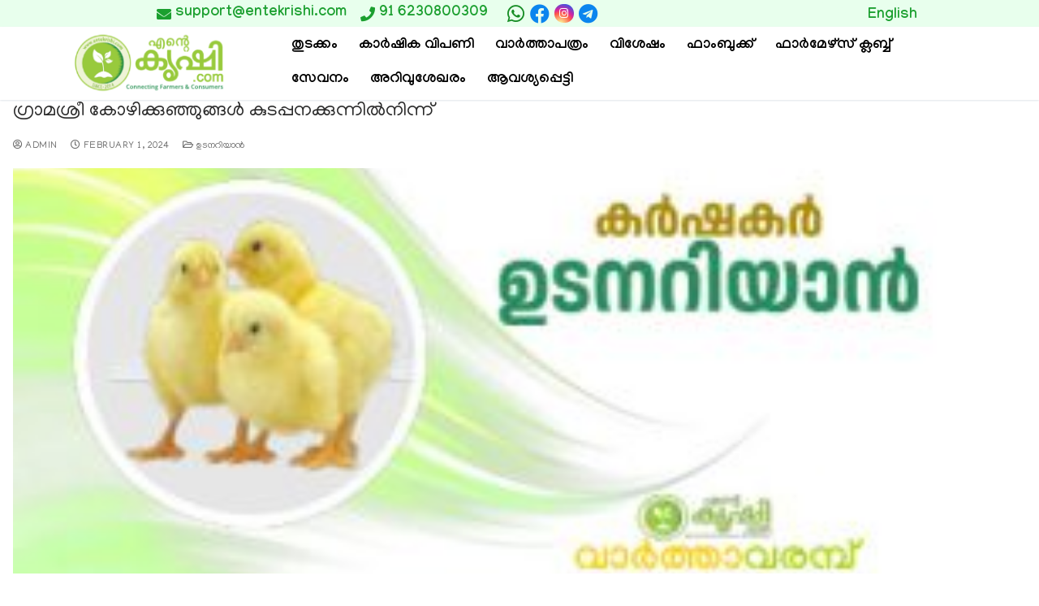

--- FILE ---
content_type: text/html; charset=UTF-8
request_url: https://entekrishi.com/tag/chicks/
body_size: 175888
content:
<!doctype html>
<html dir="ltr" lang="ml-IN"
	prefix="og: https://ogp.me/ns#"  translate="no">
<head>
<meta name="google" content="notranslate" />
	<!-- <meta charset="UTF-8"> -->
	<meta name="entekrishi" content="Entekrishi">
	<meta name="viewport" content="width=device-width, initial-scale=1, maximum-scale=10.0, user-scalable=yes">
	<link rel="profile" href="http://gmpg.org/xfn/11">
	<!-- <title>Entekrishi</title> -->
	<title>chicks -</title>

		<!-- All in One SEO 4.3.8 - aioseo.com -->
		<meta name="robots" content="max-image-preview:large" />
		<link rel="canonical" href="https://entekrishi.com/tag/chicks/" />
		<meta name="generator" content="All in One SEO (AIOSEO) 4.3.8" />
		<script type="application/ld+json" class="aioseo-schema">
			{"@context":"https:\/\/schema.org","@graph":[{"@type":"BreadcrumbList","@id":"https:\/\/entekrishi.com\/tag\/chicks\/#breadcrumblist","itemListElement":[{"@type":"ListItem","@id":"https:\/\/entekrishi.com\/#listItem","position":1,"item":{"@type":"WebPage","@id":"https:\/\/entekrishi.com\/","name":"Home","description":"\u0d15\u0d30\u0d4d\u200d\u0d37\u0d15\u0d30\u0d41\u0d02 \u0d09\u0d2a\u0d2d\u0d4b\u0d15\u0d4d\u0d24\u0d3e\u0d15\u0d4d\u0d15\u0d33\u0d41\u0d02 \u0d12\u0d30\u0d41\u0d2e\u0d3f\u0d15\u0d4d\u0d15\u0d41\u0d28\u0d4d\u0d28 \u0d35\u0d3f\u0d36\u0d3e\u0d32\u0d2e\u0d3e\u0d2f \u0d13\u0d23\u0d4d\u200d\u0d32\u0d48\u0d28\u0d4d\u200d \u0d15\u0d3e\u0d7c\u0d37\u0d3f\u0d15\u0d17\u0d4d\u0d30\u0d3e\u0d2e\u0d02 \u0d21\u0d3f\u0d1c\u0d3f\u0d31\u0d4d\u0d31\u0d32\u0d4d\u200d \u0d2b\u0d3e\u0d30\u0d4d\u200d\u0d2e\u0d47\u0d34\u0d4d\u0d38\u0d4d \u0d2b\u0d57\u0d23\u0d4d\u0d1f\u0d47\u0d37\u0d28\u0d4d\u200d \u0d12\u0d30\u0d41\u0d15\u0d4d\u0d15\u0d41\u0d28\u0d4d\u0d28 \u0d15\u0d7c\u0d37\u0d15 \u2013 \u0d09\u0d2a\u0d2d\u0d4b\u0d15\u0d4d\u0d24\u0d43 \u0d38\u0d48\u0d2c\u0d7c \u0d2e\u0d39\u0d3e\u0d38\u0d02\u0d17\u0d2e\u0d02. \u0d0e\u0d32\u0d4d\u0d32\u0d3e\u0d35\u0d3f\u0d27 \u0d15\u0d3e\u0d7c\u0d37\u0d3f\u0d15\u0d09\u0d32\u0d4d\u200d\u0d2a\u0d4d\u0d2a\u0d28\u0d4d\u0d28\u0d19\u0d4d\u0d19\u0d33\u0d41\u0d02 \u0d07\u0d35\u0d3f\u0d1f\u0d46 \u0d35\u0d3f\u0d32\u0d4d\u200d\u0d15\u0d4d\u0d15\u0d3e\u0d02, \u0d35\u0d3e\u0d19\u0d4d\u0d19\u0d3e\u0d02. \u0d15\u0d47\u0d30\u0d33\u0d24\u0d4d\u0d24\u0d3f\u0d32\u0d46 \u0d15\u0d7c\u0d37\u0d15\u0d30\u0d46\u0d2f\u0d41\u0d02 \u0d2a\u0d32\u0d24\u0d30\u0d02 \u0d15\u0d43\u0d37\u0d3f\u0d2d\u0d42\u0d2e\u0d3f\u0d15\u0d33\u0d46\u0d2f\u0d41\u0d02 \u0d2a\u0d30\u0d3f\u0d1a\u0d2f\u0d2a\u0d4d\u0d2a\u0d46\u0d1f\u0d3e\u0d02. \u0d15\u0d43\u0d37\u0d3f\u0d38\u0d02\u0d2c\u0d28\u0d4d\u0d27\u0d2e\u0d3e\u0d2f \u0d35\u0d3f\u0d35\u0d3f\u0d27\u0d24\u0d30\u0d02 \u0d38\u0d47\u0d35\u0d28\u0d19\u0d4d\u0d19\u0d33\u0d4d\u200d, \u0d24\u0d4a\u0d34\u0d3f\u0d32\u0d35\u0d38\u0d30\u0d19\u0d4d\u0d19\u0d33\u0d4d\u200d, \u0d15\u0d3e\u0d30\u0d4d\u200d\u0d37\u0d3f\u0d15\u0d35\u0d3e\u0d30\u0d4d\u200d\u0d24\u0d4d\u0d24\u0d15\u0d33\u0d4d\u200d, \u0d35\u0d3f\u0d36\u0d47\u0d37\u0d19\u0d4d\u0d19\u0d33\u0d4d\u200d, \u0d2a\u0d30\u0d3f\u0d2a\u0d3e\u0d1f\u0d3f\u0d15\u0d33\u0d4d\u200d \u0d0e\u0d28\u0d4d\u0d28\u0d3f\u0d35\u0d2f\u0d4a\u0d15\u0d4d\u0d15\u0d46 \u0d07\u0d24\u0d3f\u0d32\u0d42\u0d1f\u0d46 \u0d05\u0d31\u0d3f\u0d2f\u0d3e\u0d02. \u0d35\u0d40\u0d1f\u0d4d\u0d1f\u0d41\u0d2e\u0d41\u0d31\u0d4d\u0d31\u0d24\u0d4d\u0d24\u0d46 \u0d15\u0d43\u0d37\u0d3f \u0d2e\u0d41\u0d24\u0d32\u0d4d\u200d \u0d15\u0d3e\u0d7c\u0d37\u0d3f\u0d15\u0d2e\u0d47\u0d16\u0d32\u0d2f\u0d3f\u0d32\u0d4d\u200d \u0d32\u0d4b\u0d15\u0d24\u0d4d\u0d24\u0d3f\u0d32\u0d46 \u0d0f\u0d31\u0d4d\u0d31\u0d35\u0d41\u0d02 \u0d28\u0d35\u0d40\u0d28\u0d2e\u0d3e\u0d2f \u0d38\u0d19\u0d4d\u0d15\u0d47\u0d24\u0d3f\u0d15\u0d2e\u0d41\u0d28\u0d4d\u0d28\u0d47\u0d31\u0d4d\u0d31\u0d19\u0d4d\u0d19\u0d33\u0d4d\u200d \u0d35\u0d30\u0d46 \u0d2e\u0d28\u0d38\u0d4d\u0d38\u0d3f\u0d32\u0d3e\u0d15\u0d4d\u0d15\u0d3e\u0d02. \u0d1a\u0d41\u0d30\u0d41\u0d15\u0d4d\u0d15\u0d24\u0d4d\u0d24\u0d3f\u0d32\u0d4d\u200d \u0d15\u0d43\u0d37\u0d3f\u0d2f\u0d41\u0d2e\u0d3e\u0d2f\u0d3f \u0d2c\u0d28\u0d4d\u0d27\u0d2a\u0d4d\u0d2a\u0d46\u0d1f\u0d4d\u0d1f \u0d0e\u0d28\u0d4d\u0d24\u0d41\u0d02 \u0d15\u0d23\u0d4d\u0d1f\u0d46\u0d24\u0d4d\u0d24\u0d3e\u0d28\u0d4d\u200d \u0d15\u0d34\u0d3f\u0d2f\u0d41\u0d28\u0d4d\u0d28 \u0d15\u0d3e\u0d30\u0d4d\u200d\u0d37\u0d3f\u0d15\u0d2e\u0d39\u0d3e\u0d2e\u0d47\u0d33 \u0d06\u0d23\u0d3f\u0d24\u0d4d. \u0d15\u0d43\u0d37\u0d3f\u0d2f\u0d46 \u0d38\u0d4d\u0d28\u0d47\u0d39\u0d3f\u0d15\u0d4d\u0d15\u0d41\u0d28\u0d4d\u0d28\u0d35\u0d30\u0d4d\u200d","url":"https:\/\/entekrishi.com\/"},"nextItem":"https:\/\/entekrishi.com\/tag\/chicks\/#listItem"},{"@type":"ListItem","@id":"https:\/\/entekrishi.com\/tag\/chicks\/#listItem","position":2,"item":{"@type":"WebPage","@id":"https:\/\/entekrishi.com\/tag\/chicks\/","name":"chicks","url":"https:\/\/entekrishi.com\/tag\/chicks\/"},"previousItem":"https:\/\/entekrishi.com\/#listItem"}]},{"@type":"CollectionPage","@id":"https:\/\/entekrishi.com\/tag\/chicks\/#collectionpage","url":"https:\/\/entekrishi.com\/tag\/chicks\/","name":"chicks -","inLanguage":"ml-IN","isPartOf":{"@id":"https:\/\/entekrishi.com\/#website"},"breadcrumb":{"@id":"https:\/\/entekrishi.com\/tag\/chicks\/#breadcrumblist"}},{"@type":"Organization","@id":"https:\/\/entekrishi.com\/#organization","url":"https:\/\/entekrishi.com\/","logo":{"@type":"ImageObject","url":"https:\/\/entekrishi.com\/wp-content\/uploads\/2023\/05\/krishinewlogo.png","@id":"https:\/\/entekrishi.com\/#organizationLogo","width":196,"height":87},"image":{"@id":"https:\/\/entekrishi.com\/#organizationLogo"}},{"@type":"WebSite","@id":"https:\/\/entekrishi.com\/#website","url":"https:\/\/entekrishi.com\/","inLanguage":"ml-IN","publisher":{"@id":"https:\/\/entekrishi.com\/#organization"}}]}
		</script>
		<!-- All in One SEO -->

<link rel='dns-prefetch' href='//use.fontawesome.com' />
<link rel='dns-prefetch' href='//fonts.googleapis.com' />
<link rel="alternate" type="application/rss+xml" title=" &raquo; Feed" href="https://entekrishi.com/feed/" />
<link rel="alternate" type="application/rss+xml" title=" &raquo; Comments Feed" href="https://entekrishi.com/comments/feed/" />
<link rel="alternate" type="application/rss+xml" title=" &raquo; chicks Tag Feed" href="https://entekrishi.com/tag/chicks/feed/" />
		<!-- This site uses the Google Analytics by MonsterInsights plugin v8.15 - Using Analytics tracking - https://www.monsterinsights.com/ -->
							<script src="//www.googletagmanager.com/gtag/js?id=G-FCEZEMQ0NX"  data-cfasync="false" data-wpfc-render="false" type="text/javascript" async></script>
			<script data-cfasync="false" data-wpfc-render="false" type="text/javascript">
				var mi_version = '8.15';
				var mi_track_user = true;
				var mi_no_track_reason = '';
				
								var disableStrs = [
										'ga-disable-G-FCEZEMQ0NX',
														];

				/* Function to detect opted out users */
				function __gtagTrackerIsOptedOut() {
					for (var index = 0; index < disableStrs.length; index++) {
						if (document.cookie.indexOf(disableStrs[index] + '=true') > -1) {
							return true;
						}
					}

					return false;
				}

				/* Disable tracking if the opt-out cookie exists. */
				if (__gtagTrackerIsOptedOut()) {
					for (var index = 0; index < disableStrs.length; index++) {
						window[disableStrs[index]] = true;
					}
				}

				/* Opt-out function */
				function __gtagTrackerOptout() {
					for (var index = 0; index < disableStrs.length; index++) {
						document.cookie = disableStrs[index] + '=true; expires=Thu, 31 Dec 2099 23:59:59 UTC; path=/';
						window[disableStrs[index]] = true;
					}
				}

				if ('undefined' === typeof gaOptout) {
					function gaOptout() {
						__gtagTrackerOptout();
					}
				}
								window.dataLayer = window.dataLayer || [];

				window.MonsterInsightsDualTracker = {
					helpers: {},
					trackers: {},
				};
				if (mi_track_user) {
					function __gtagDataLayer() {
						dataLayer.push(arguments);
					}

					function __gtagTracker(type, name, parameters) {
						if (!parameters) {
							parameters = {};
						}

						if (parameters.send_to) {
							__gtagDataLayer.apply(null, arguments);
							return;
						}

						if (type === 'event') {
														parameters.send_to = monsterinsights_frontend.v4_id;
							var hookName = name;
							if (typeof parameters['event_category'] !== 'undefined') {
								hookName = parameters['event_category'] + ':' + name;
							}

							if (typeof MonsterInsightsDualTracker.trackers[hookName] !== 'undefined') {
								MonsterInsightsDualTracker.trackers[hookName](parameters);
							} else {
								__gtagDataLayer('event', name, parameters);
							}
							
													} else {
							__gtagDataLayer.apply(null, arguments);
						}
					}

					__gtagTracker('js', new Date());
					__gtagTracker('set', {
						'developer_id.dZGIzZG': true,
											});
										__gtagTracker('config', 'G-FCEZEMQ0NX', {"forceSSL":"true","link_attribution":"true"} );
															window.gtag = __gtagTracker;										(function () {
						/* https://developers.google.com/analytics/devguides/collection/analyticsjs/ */
						/* ga and __gaTracker compatibility shim. */
						var noopfn = function () {
							return null;
						};
						var newtracker = function () {
							return new Tracker();
						};
						var Tracker = function () {
							return null;
						};
						var p = Tracker.prototype;
						p.get = noopfn;
						p.set = noopfn;
						p.send = function () {
							var args = Array.prototype.slice.call(arguments);
							args.unshift('send');
							__gaTracker.apply(null, args);
						};
						var __gaTracker = function () {
							var len = arguments.length;
							if (len === 0) {
								return;
							}
							var f = arguments[len - 1];
							if (typeof f !== 'object' || f === null || typeof f.hitCallback !== 'function') {
								if ('send' === arguments[0]) {
									var hitConverted, hitObject = false, action;
									if ('event' === arguments[1]) {
										if ('undefined' !== typeof arguments[3]) {
											hitObject = {
												'eventAction': arguments[3],
												'eventCategory': arguments[2],
												'eventLabel': arguments[4],
												'value': arguments[5] ? arguments[5] : 1,
											}
										}
									}
									if ('pageview' === arguments[1]) {
										if ('undefined' !== typeof arguments[2]) {
											hitObject = {
												'eventAction': 'page_view',
												'page_path': arguments[2],
											}
										}
									}
									if (typeof arguments[2] === 'object') {
										hitObject = arguments[2];
									}
									if (typeof arguments[5] === 'object') {
										Object.assign(hitObject, arguments[5]);
									}
									if ('undefined' !== typeof arguments[1].hitType) {
										hitObject = arguments[1];
										if ('pageview' === hitObject.hitType) {
											hitObject.eventAction = 'page_view';
										}
									}
									if (hitObject) {
										action = 'timing' === arguments[1].hitType ? 'timing_complete' : hitObject.eventAction;
										hitConverted = mapArgs(hitObject);
										__gtagTracker('event', action, hitConverted);
									}
								}
								return;
							}

							function mapArgs(args) {
								var arg, hit = {};
								var gaMap = {
									'eventCategory': 'event_category',
									'eventAction': 'event_action',
									'eventLabel': 'event_label',
									'eventValue': 'event_value',
									'nonInteraction': 'non_interaction',
									'timingCategory': 'event_category',
									'timingVar': 'name',
									'timingValue': 'value',
									'timingLabel': 'event_label',
									'page': 'page_path',
									'location': 'page_location',
									'title': 'page_title',
								};
								for (arg in args) {
																		if (!(!args.hasOwnProperty(arg) || !gaMap.hasOwnProperty(arg))) {
										hit[gaMap[arg]] = args[arg];
									} else {
										hit[arg] = args[arg];
									}
								}
								return hit;
							}

							try {
								f.hitCallback();
							} catch (ex) {
							}
						};
						__gaTracker.create = newtracker;
						__gaTracker.getByName = newtracker;
						__gaTracker.getAll = function () {
							return [];
						};
						__gaTracker.remove = noopfn;
						__gaTracker.loaded = true;
						window['__gaTracker'] = __gaTracker;
					})();
									} else {
										console.log("");
					(function () {
						function __gtagTracker() {
							return null;
						}

						window['__gtagTracker'] = __gtagTracker;
						window['gtag'] = __gtagTracker;
					})();
									}
			</script>
				<!-- / Google Analytics by MonsterInsights -->
		<script type="text/javascript">
window._wpemojiSettings = {"baseUrl":"https:\/\/s.w.org\/images\/core\/emoji\/14.0.0\/72x72\/","ext":".png","svgUrl":"https:\/\/s.w.org\/images\/core\/emoji\/14.0.0\/svg\/","svgExt":".svg","source":{"concatemoji":"https:\/\/entekrishi.com\/wp-includes\/js\/wp-emoji-release.min.js?ver=6.2"}};
/*! This file is auto-generated */
!function(e,a,t){var n,r,o,i=a.createElement("canvas"),p=i.getContext&&i.getContext("2d");function s(e,t){p.clearRect(0,0,i.width,i.height),p.fillText(e,0,0);e=i.toDataURL();return p.clearRect(0,0,i.width,i.height),p.fillText(t,0,0),e===i.toDataURL()}function c(e){var t=a.createElement("script");t.src=e,t.defer=t.type="text/javascript",a.getElementsByTagName("head")[0].appendChild(t)}for(o=Array("flag","emoji"),t.supports={everything:!0,everythingExceptFlag:!0},r=0;r<o.length;r++)t.supports[o[r]]=function(e){if(p&&p.fillText)switch(p.textBaseline="top",p.font="600 32px Arial",e){case"flag":return s("\ud83c\udff3\ufe0f\u200d\u26a7\ufe0f","\ud83c\udff3\ufe0f\u200b\u26a7\ufe0f")?!1:!s("\ud83c\uddfa\ud83c\uddf3","\ud83c\uddfa\u200b\ud83c\uddf3")&&!s("\ud83c\udff4\udb40\udc67\udb40\udc62\udb40\udc65\udb40\udc6e\udb40\udc67\udb40\udc7f","\ud83c\udff4\u200b\udb40\udc67\u200b\udb40\udc62\u200b\udb40\udc65\u200b\udb40\udc6e\u200b\udb40\udc67\u200b\udb40\udc7f");case"emoji":return!s("\ud83e\udef1\ud83c\udffb\u200d\ud83e\udef2\ud83c\udfff","\ud83e\udef1\ud83c\udffb\u200b\ud83e\udef2\ud83c\udfff")}return!1}(o[r]),t.supports.everything=t.supports.everything&&t.supports[o[r]],"flag"!==o[r]&&(t.supports.everythingExceptFlag=t.supports.everythingExceptFlag&&t.supports[o[r]]);t.supports.everythingExceptFlag=t.supports.everythingExceptFlag&&!t.supports.flag,t.DOMReady=!1,t.readyCallback=function(){t.DOMReady=!0},t.supports.everything||(n=function(){t.readyCallback()},a.addEventListener?(a.addEventListener("DOMContentLoaded",n,!1),e.addEventListener("load",n,!1)):(e.attachEvent("onload",n),a.attachEvent("onreadystatechange",function(){"complete"===a.readyState&&t.readyCallback()})),(e=t.source||{}).concatemoji?c(e.concatemoji):e.wpemoji&&e.twemoji&&(c(e.twemoji),c(e.wpemoji)))}(window,document,window._wpemojiSettings);
</script>
<style type="text/css">
img.wp-smiley,
img.emoji {
	display: inline !important;
	border: none !important;
	box-shadow: none !important;
	height: 1em !important;
	width: 1em !important;
	margin: 0 0.07em !important;
	vertical-align: -0.1em !important;
	background: none !important;
	padding: 0 !important;
}
</style>
	<link rel='stylesheet' id='wp-event-manager-frontend-css' href='https://entekrishi.com/wp-content/plugins/wp-event-manager/assets/css/frontend.min.css?ver=6.2' type='text/css' media='all' />
<link rel='stylesheet' id='wp-event-manager-jquery-ui-daterangepicker-css' href='https://entekrishi.com/wp-content/plugins/wp-event-manager/assets/js/jquery-ui-daterangepicker/jquery.comiseo.daterangepicker.css?ver=6.2' type='text/css' media='all' />
<link rel='stylesheet' id='wp-event-manager-jquery-ui-daterangepicker-style-css' href='https://entekrishi.com/wp-content/plugins/wp-event-manager/assets/js/jquery-ui-daterangepicker/styles.css?ver=6.2' type='text/css' media='all' />
<link rel='stylesheet' id='wp-event-manager-jquery-ui-css-css' href='https://entekrishi.com/wp-content/plugins/wp-event-manager/assets/js/jquery-ui/jquery-ui.css?ver=6.2' type='text/css' media='all' />
<link rel='stylesheet' id='wp-event-manager-grid-style-css' href='https://entekrishi.com/wp-content/plugins/wp-event-manager/assets/css/wpem-grid.min.css?ver=6.2' type='text/css' media='all' />
<link rel='stylesheet' id='wp-event-manager-font-style-css' href='https://entekrishi.com/wp-content/plugins/wp-event-manager/assets/fonts/style.css?ver=6.2' type='text/css' media='all' />
<link rel='stylesheet' id='sina-morphing-anim-css' href='https://entekrishi.com/wp-content/plugins/sina-extension-for-elementor/assets/css/sina-morphing.min.css?ver=3.4.3' type='text/css' media='all' />
<link rel='stylesheet' id='anwp-pg-styles-css' href='https://entekrishi.com/wp-content/plugins/anwp-post-grid-for-elementor/public/css/styles.min.css?ver=1.0.0' type='text/css' media='all' />
<link rel='stylesheet' id='wp-block-library-css' href='https://entekrishi.com/wp-includes/css/dist/block-library/style.min.css?ver=6.2' type='text/css' media='all' />
<link rel='stylesheet' id='wc-blocks-vendors-style-css' href='https://entekrishi.com/wp-content/plugins/woocommerce/packages/woocommerce-blocks/build/wc-blocks-vendors-style.css?ver=9.1.5' type='text/css' media='all' />
<link rel='stylesheet' id='wc-blocks-style-css' href='https://entekrishi.com/wp-content/plugins/woocommerce/packages/woocommerce-blocks/build/wc-blocks-style.css?ver=9.1.5' type='text/css' media='all' />
<link rel='stylesheet' id='helpie-faq-bundle-styles-css' href='https://entekrishi.com/wp-content/plugins/helpie-faq/assets/bundles/main.app.css?ver=1.9.2' type='text/css' media='all' />
<link rel='stylesheet' id='classic-theme-styles-css' href='https://entekrishi.com/wp-includes/css/classic-themes.min.css?ver=6.2' type='text/css' media='all' />
<style id='global-styles-inline-css' type='text/css'>
body{--wp--preset--color--black: #000000;--wp--preset--color--cyan-bluish-gray: #abb8c3;--wp--preset--color--white: #ffffff;--wp--preset--color--pale-pink: #f78da7;--wp--preset--color--vivid-red: #cf2e2e;--wp--preset--color--luminous-vivid-orange: #ff6900;--wp--preset--color--luminous-vivid-amber: #fcb900;--wp--preset--color--light-green-cyan: #7bdcb5;--wp--preset--color--vivid-green-cyan: #00d084;--wp--preset--color--pale-cyan-blue: #8ed1fc;--wp--preset--color--vivid-cyan-blue: #0693e3;--wp--preset--color--vivid-purple: #9b51e0;--wp--preset--gradient--vivid-cyan-blue-to-vivid-purple: linear-gradient(135deg,rgba(6,147,227,1) 0%,rgb(155,81,224) 100%);--wp--preset--gradient--light-green-cyan-to-vivid-green-cyan: linear-gradient(135deg,rgb(122,220,180) 0%,rgb(0,208,130) 100%);--wp--preset--gradient--luminous-vivid-amber-to-luminous-vivid-orange: linear-gradient(135deg,rgba(252,185,0,1) 0%,rgba(255,105,0,1) 100%);--wp--preset--gradient--luminous-vivid-orange-to-vivid-red: linear-gradient(135deg,rgba(255,105,0,1) 0%,rgb(207,46,46) 100%);--wp--preset--gradient--very-light-gray-to-cyan-bluish-gray: linear-gradient(135deg,rgb(238,238,238) 0%,rgb(169,184,195) 100%);--wp--preset--gradient--cool-to-warm-spectrum: linear-gradient(135deg,rgb(74,234,220) 0%,rgb(151,120,209) 20%,rgb(207,42,186) 40%,rgb(238,44,130) 60%,rgb(251,105,98) 80%,rgb(254,248,76) 100%);--wp--preset--gradient--blush-light-purple: linear-gradient(135deg,rgb(255,206,236) 0%,rgb(152,150,240) 100%);--wp--preset--gradient--blush-bordeaux: linear-gradient(135deg,rgb(254,205,165) 0%,rgb(254,45,45) 50%,rgb(107,0,62) 100%);--wp--preset--gradient--luminous-dusk: linear-gradient(135deg,rgb(255,203,112) 0%,rgb(199,81,192) 50%,rgb(65,88,208) 100%);--wp--preset--gradient--pale-ocean: linear-gradient(135deg,rgb(255,245,203) 0%,rgb(182,227,212) 50%,rgb(51,167,181) 100%);--wp--preset--gradient--electric-grass: linear-gradient(135deg,rgb(202,248,128) 0%,rgb(113,206,126) 100%);--wp--preset--gradient--midnight: linear-gradient(135deg,rgb(2,3,129) 0%,rgb(40,116,252) 100%);--wp--preset--duotone--dark-grayscale: url('#wp-duotone-dark-grayscale');--wp--preset--duotone--grayscale: url('#wp-duotone-grayscale');--wp--preset--duotone--purple-yellow: url('#wp-duotone-purple-yellow');--wp--preset--duotone--blue-red: url('#wp-duotone-blue-red');--wp--preset--duotone--midnight: url('#wp-duotone-midnight');--wp--preset--duotone--magenta-yellow: url('#wp-duotone-magenta-yellow');--wp--preset--duotone--purple-green: url('#wp-duotone-purple-green');--wp--preset--duotone--blue-orange: url('#wp-duotone-blue-orange');--wp--preset--font-size--small: 13px;--wp--preset--font-size--medium: 20px;--wp--preset--font-size--large: 36px;--wp--preset--font-size--x-large: 42px;--wp--preset--spacing--20: 0.44rem;--wp--preset--spacing--30: 0.67rem;--wp--preset--spacing--40: 1rem;--wp--preset--spacing--50: 1.5rem;--wp--preset--spacing--60: 2.25rem;--wp--preset--spacing--70: 3.38rem;--wp--preset--spacing--80: 5.06rem;--wp--preset--shadow--natural: 6px 6px 9px rgba(0, 0, 0, 0.2);--wp--preset--shadow--deep: 12px 12px 50px rgba(0, 0, 0, 0.4);--wp--preset--shadow--sharp: 6px 6px 0px rgba(0, 0, 0, 0.2);--wp--preset--shadow--outlined: 6px 6px 0px -3px rgba(255, 255, 255, 1), 6px 6px rgba(0, 0, 0, 1);--wp--preset--shadow--crisp: 6px 6px 0px rgba(0, 0, 0, 1);}:where(.is-layout-flex){gap: 0.5em;}body .is-layout-flow > .alignleft{float: left;margin-inline-start: 0;margin-inline-end: 2em;}body .is-layout-flow > .alignright{float: right;margin-inline-start: 2em;margin-inline-end: 0;}body .is-layout-flow > .aligncenter{margin-left: auto !important;margin-right: auto !important;}body .is-layout-constrained > .alignleft{float: left;margin-inline-start: 0;margin-inline-end: 2em;}body .is-layout-constrained > .alignright{float: right;margin-inline-start: 2em;margin-inline-end: 0;}body .is-layout-constrained > .aligncenter{margin-left: auto !important;margin-right: auto !important;}body .is-layout-constrained > :where(:not(.alignleft):not(.alignright):not(.alignfull)){max-width: var(--wp--style--global--content-size);margin-left: auto !important;margin-right: auto !important;}body .is-layout-constrained > .alignwide{max-width: var(--wp--style--global--wide-size);}body .is-layout-flex{display: flex;}body .is-layout-flex{flex-wrap: wrap;align-items: center;}body .is-layout-flex > *{margin: 0;}:where(.wp-block-columns.is-layout-flex){gap: 2em;}.has-black-color{color: var(--wp--preset--color--black) !important;}.has-cyan-bluish-gray-color{color: var(--wp--preset--color--cyan-bluish-gray) !important;}.has-white-color{color: var(--wp--preset--color--white) !important;}.has-pale-pink-color{color: var(--wp--preset--color--pale-pink) !important;}.has-vivid-red-color{color: var(--wp--preset--color--vivid-red) !important;}.has-luminous-vivid-orange-color{color: var(--wp--preset--color--luminous-vivid-orange) !important;}.has-luminous-vivid-amber-color{color: var(--wp--preset--color--luminous-vivid-amber) !important;}.has-light-green-cyan-color{color: var(--wp--preset--color--light-green-cyan) !important;}.has-vivid-green-cyan-color{color: var(--wp--preset--color--vivid-green-cyan) !important;}.has-pale-cyan-blue-color{color: var(--wp--preset--color--pale-cyan-blue) !important;}.has-vivid-cyan-blue-color{color: var(--wp--preset--color--vivid-cyan-blue) !important;}.has-vivid-purple-color{color: var(--wp--preset--color--vivid-purple) !important;}.has-black-background-color{background-color: var(--wp--preset--color--black) !important;}.has-cyan-bluish-gray-background-color{background-color: var(--wp--preset--color--cyan-bluish-gray) !important;}.has-white-background-color{background-color: var(--wp--preset--color--white) !important;}.has-pale-pink-background-color{background-color: var(--wp--preset--color--pale-pink) !important;}.has-vivid-red-background-color{background-color: var(--wp--preset--color--vivid-red) !important;}.has-luminous-vivid-orange-background-color{background-color: var(--wp--preset--color--luminous-vivid-orange) !important;}.has-luminous-vivid-amber-background-color{background-color: var(--wp--preset--color--luminous-vivid-amber) !important;}.has-light-green-cyan-background-color{background-color: var(--wp--preset--color--light-green-cyan) !important;}.has-vivid-green-cyan-background-color{background-color: var(--wp--preset--color--vivid-green-cyan) !important;}.has-pale-cyan-blue-background-color{background-color: var(--wp--preset--color--pale-cyan-blue) !important;}.has-vivid-cyan-blue-background-color{background-color: var(--wp--preset--color--vivid-cyan-blue) !important;}.has-vivid-purple-background-color{background-color: var(--wp--preset--color--vivid-purple) !important;}.has-black-border-color{border-color: var(--wp--preset--color--black) !important;}.has-cyan-bluish-gray-border-color{border-color: var(--wp--preset--color--cyan-bluish-gray) !important;}.has-white-border-color{border-color: var(--wp--preset--color--white) !important;}.has-pale-pink-border-color{border-color: var(--wp--preset--color--pale-pink) !important;}.has-vivid-red-border-color{border-color: var(--wp--preset--color--vivid-red) !important;}.has-luminous-vivid-orange-border-color{border-color: var(--wp--preset--color--luminous-vivid-orange) !important;}.has-luminous-vivid-amber-border-color{border-color: var(--wp--preset--color--luminous-vivid-amber) !important;}.has-light-green-cyan-border-color{border-color: var(--wp--preset--color--light-green-cyan) !important;}.has-vivid-green-cyan-border-color{border-color: var(--wp--preset--color--vivid-green-cyan) !important;}.has-pale-cyan-blue-border-color{border-color: var(--wp--preset--color--pale-cyan-blue) !important;}.has-vivid-cyan-blue-border-color{border-color: var(--wp--preset--color--vivid-cyan-blue) !important;}.has-vivid-purple-border-color{border-color: var(--wp--preset--color--vivid-purple) !important;}.has-vivid-cyan-blue-to-vivid-purple-gradient-background{background: var(--wp--preset--gradient--vivid-cyan-blue-to-vivid-purple) !important;}.has-light-green-cyan-to-vivid-green-cyan-gradient-background{background: var(--wp--preset--gradient--light-green-cyan-to-vivid-green-cyan) !important;}.has-luminous-vivid-amber-to-luminous-vivid-orange-gradient-background{background: var(--wp--preset--gradient--luminous-vivid-amber-to-luminous-vivid-orange) !important;}.has-luminous-vivid-orange-to-vivid-red-gradient-background{background: var(--wp--preset--gradient--luminous-vivid-orange-to-vivid-red) !important;}.has-very-light-gray-to-cyan-bluish-gray-gradient-background{background: var(--wp--preset--gradient--very-light-gray-to-cyan-bluish-gray) !important;}.has-cool-to-warm-spectrum-gradient-background{background: var(--wp--preset--gradient--cool-to-warm-spectrum) !important;}.has-blush-light-purple-gradient-background{background: var(--wp--preset--gradient--blush-light-purple) !important;}.has-blush-bordeaux-gradient-background{background: var(--wp--preset--gradient--blush-bordeaux) !important;}.has-luminous-dusk-gradient-background{background: var(--wp--preset--gradient--luminous-dusk) !important;}.has-pale-ocean-gradient-background{background: var(--wp--preset--gradient--pale-ocean) !important;}.has-electric-grass-gradient-background{background: var(--wp--preset--gradient--electric-grass) !important;}.has-midnight-gradient-background{background: var(--wp--preset--gradient--midnight) !important;}.has-small-font-size{font-size: var(--wp--preset--font-size--small) !important;}.has-medium-font-size{font-size: var(--wp--preset--font-size--medium) !important;}.has-large-font-size{font-size: var(--wp--preset--font-size--large) !important;}.has-x-large-font-size{font-size: var(--wp--preset--font-size--x-large) !important;}
.wp-block-navigation a:where(:not(.wp-element-button)){color: inherit;}
:where(.wp-block-columns.is-layout-flex){gap: 2em;}
.wp-block-pullquote{font-size: 1.5em;line-height: 1.6;}
</style>
<link rel='stylesheet' id='pafe-extension-style-free-css' href='https://entekrishi.com/wp-content/plugins/piotnet-addons-for-elementor/assets/css/minify/extension.min.css?ver=2.4.20' type='text/css' media='all' />
<link rel='stylesheet' id='searchandfilter-css' href='https://entekrishi.com/wp-content/plugins/search-filter/style.css?ver=1' type='text/css' media='all' />
<link rel='stylesheet' id='wpsm_servicebox-font-awesome-front-css' href='https://entekrishi.com/wp-content/plugins/service-box/assets/css/font-awesome/css/font-awesome.min.css?ver=6.2' type='text/css' media='all' />
<link rel='stylesheet' id='wpsm_servicebox_bootstrap-front-css' href='https://entekrishi.com/wp-content/plugins/service-box/assets/css/bootstrap-front.css?ver=6.2' type='text/css' media='all' />
<link rel='stylesheet' id='wpsm_servicebox_owl-carousel-css-css' href='https://entekrishi.com/wp-content/plugins/service-box/assets/css/owl.carousel.min.css?ver=6.2' type='text/css' media='all' />
<link rel='stylesheet' id='woocommerce-general-css' href='https://entekrishi.com/wp-content/themes/customify/assets/css/compatibility/woocommerce.min.css?ver=7.3.0' type='text/css' media='all' />
<link rel='stylesheet' id='woocommerce-smallscreen-css' href='https://entekrishi.com/wp-content/themes/customify/assets/css/compatibility/woocommerce-smallscreen.min.css?ver=7.3.0' type='text/css' media='only screen and (max-width: 768px)' />
<style id='woocommerce-inline-inline-css' type='text/css'>
.woocommerce form .form-row .required { visibility: visible; }
</style>
<link rel='stylesheet' id='wp-event-manager-jquery-timepicker-css-css' href='https://entekrishi.com/wp-content/plugins/wp-event-manager/assets/js/jquery-timepicker/jquery.timepicker.min.css?ver=6.2' type='text/css' media='all' />
<link rel='stylesheet' id='icofont-css' href='https://entekrishi.com/wp-content/plugins/sina-extension-for-elementor/admin/assets/css/icofont.min.css?ver=3.4.3' type='text/css' media='all' />
<link rel='stylesheet' id='font-awesome-official-css' href='https://use.fontawesome.com/releases/v6.2.1/css/all.css' type='text/css' media='all' integrity="sha384-twcuYPV86B3vvpwNhWJuaLdUSLF9+ttgM2A6M870UYXrOsxKfER2MKox5cirApyA" crossorigin="anonymous" />
<link rel='stylesheet' id='font-awesome-css' href='https://entekrishi.com/wp-content/plugins/elementor/assets/lib/font-awesome/css/font-awesome.min.css?ver=4.7.0' type='text/css' media='all' />
<link rel='stylesheet' id='customify-google-font-css' href='//fonts.googleapis.com/css?family=Josefin+Sans%3A100%2C100i%2C300%2C300i%2C400%2C400i%2C600%2C600i%2C700%2C700i&#038;display=swap&#038;ver=1.0.0' type='text/css' media='all' />
<link rel='stylesheet' id='customify-style-css' href='https://entekrishi.com/wp-content/themes/customify/style.min.css?ver=1.0.0' type='text/css' media='all' />
<style id='customify-style-inline-css' type='text/css'>
.header-top .header--row-inner,.button,button,button.button,input[type="button"],input[type="reset"],input[type="submit"],.button:not(.components-button):not(.customize-partial-edit-shortcut-button), input[type="button"]:not(.components-button):not(.customize-partial-edit-shortcut-button),input[type="reset"]:not(.components-button):not(.customize-partial-edit-shortcut-button), input[type="submit"]:not(.components-button):not(.customize-partial-edit-shortcut-button),.pagination .nav-links > *:hover,.pagination .nav-links span,.nav-menu-desktop.style-full-height .primary-menu-ul > li.current-menu-item > a, .nav-menu-desktop.style-full-height .primary-menu-ul > li.current-menu-ancestor > a,.nav-menu-desktop.style-full-height .primary-menu-ul > li > a:hover,.posts-layout .readmore-button:hover{    background-color: #235787;}.posts-layout .readmore-button {color: #235787;}.pagination .nav-links > *:hover,.pagination .nav-links span,.entry-single .tags-links a:hover, .entry-single .cat-links a:hover,.posts-layout .readmore-button,.posts-layout .readmore-button:hover{    border-color: #235787;}                 .wc-svg-btn.active,        .woocommerce-tabs.wc-tabs-horizontal ul.tabs li.active,        #review_form {            border-color: #235787;        }                .wc-svg-btn.active,        .wc-single-tabs ul.tabs li.active a,        .wc-single-tabs .tab-section.active .tab-section-heading a {            color: #235787;        }.customify-builder-btn{    background-color: #c3512f;}                 .add_to_cart_button        {            background-color: #c3512f;        }body{    color: #686868;}abbr, acronym {    border-bottom-color: #686868;}a                   {                    color: #1e4b75;} .woocommerce-account .woocommerce-MyAccount-navigation ul li.is-active a,        .woocommerce-account .woocommerce-MyAccount-navigation ul li a:hover {            color: #1e4b75;        }a:hover, a:focus,.link-meta:hover, .link-meta a:hover{    color: #111111;}h2 + h3, .comments-area h2 + .comments-title, .h2 + h3, .comments-area .h2 + .comments-title, .page-breadcrumb {    border-top-color: #eaecee;}blockquote,.site-content .widget-area .menu li.current-menu-item > a:before{    border-left-color: #eaecee;}@media screen and (min-width: 64em) {    .comment-list .children li.comment {        border-left-color: #eaecee;    }    .comment-list .children li.comment:after {        background-color: #eaecee;    }}.page-titlebar, .page-breadcrumb,.posts-layout .entry-inner {    border-bottom-color: #eaecee;}.header-search-form .search-field,.entry-content .page-links a,.header-search-modal,.pagination .nav-links > *,.entry-footer .tags-links a, .entry-footer .cat-links a,.search .content-area article,.site-content .widget-area .menu li.current-menu-item > a,.posts-layout .entry-inner,.post-navigation .nav-links,article.comment .comment-meta,.widget-area .widget_pages li a, .widget-area .widget_categories li a, .widget-area .widget_archive li a, .widget-area .widget_meta li a, .widget-area .widget_nav_menu li a, .widget-area .widget_product_categories li a, .widget-area .widget_recent_entries li a, .widget-area .widget_rss li a,.widget-area .widget_recent_comments li{    border-color: #eaecee;}.header-search-modal::before {    border-top-color: #eaecee;    border-left-color: #eaecee;}@media screen and (min-width: 48em) {    .content-sidebar.sidebar_vertical_border .content-area {        border-right-color: #eaecee;    }    .sidebar-content.sidebar_vertical_border .content-area {        border-left-color: #eaecee;    }    .sidebar-sidebar-content.sidebar_vertical_border .sidebar-primary {        border-right-color: #eaecee;    }    .sidebar-sidebar-content.sidebar_vertical_border .sidebar-secondary {        border-right-color: #eaecee;    }    .content-sidebar-sidebar.sidebar_vertical_border .sidebar-primary {        border-left-color: #eaecee;    }    .content-sidebar-sidebar.sidebar_vertical_border .sidebar-secondary {        border-left-color: #eaecee;    }    .sidebar-content-sidebar.sidebar_vertical_border .content-area {        border-left-color: #eaecee;        border-right-color: #eaecee;    }    .sidebar-content-sidebar.sidebar_vertical_border .content-area {        border-left-color: #eaecee;        border-right-color: #eaecee;    }}.widget_price_filter .price_slider_wrapper .ui-widget-content {    background-color: #eaecee;}.product_list_widget li,#reviews #comments ol.commentlist li .comment-text,.woocommerce-tabs.wc-tabs-vertical .wc-tabs li,.product_meta > span,.woocommerce-tabs.wc-tabs-horizontal ul.tabs,.woocommerce-tabs.wc-tabs-vertical .wc-tabs li:first-child {            border-color: #eaecee;        }article.comment .comment-post-author {background: #6d6d6d;}.pagination .nav-links > *,.link-meta, .link-meta a,.color-meta,.entry-single .tags-links:before, .entry-single .cats-links:before{    color: #6d6d6d;}.widget_price_filter .ui-slider .ui-slider-handle {    border-color: #6d6d6d;}.wc-product-inner .wc-product__category a {    color: #6d6d6d;}.widget_price_filter .ui-slider .ui-slider-range,.widget_price_filter .price_slider_amount .button {            background-color: #6d6d6d;        }h1, h2, h3, h4, h5, h6 { color: #2b2b2b;}.site-content .widget-title { color: #444444;}#page-cover {background-image: url("https://entekrishi.com/wp-content/themes/customify/assets/images/default-cover.jpg");}.header--row:not(.header--transparent).header-top .header--row-inner  {background-color: #e8ffed;} .sub-menu .li-duplicator {display:none !important;}.header-search_icon-item .header-search-modal  {border-style: solid;} .header-search_icon-item .search-field  {border-style: solid;} .dark-mode .header-search_box-item .search-form-fields, .header-search_box-item .search-form-fields  {border-style: solid;} a.item--button  {background-color: #e8ffed;} a.item--button:hover  {background-color: #e8ffed;border-color: #e8ffed;box-shadow: 0px 0px 0px 0px #e8ffed ;;} #cb-row--footer-main .footer--row-inner {background-color: #484848}#cb-row--footer-bottom .footer--row-inner {background-color: #484848}.builder-item--footer_copyright, .builder-item--footer_copyright p {font-family: "Josefin Sans";font-style: normal;font-weight: normal;}body  {background-color: #FFFFFF;} .site-content .content-area  {background-color: #FFFFFF;} .woocommerce .button.add_to_cart_button, .woocommerce .button.alt,.woocommerce .button.added_to_cart, .woocommerce .button.checkout, .woocommerce .button.product_type_variable,.item--wc_cart .cart-icon .cart-qty .customify-wc-total-qty{    background-color: #c3512f;}.comment-form-rating a, .star-rating,.comment-form-rating a:hover, .comment-form-rating a:focus, .star-rating:hover, .star-rating:focus{    color: #c3512f;}span.onsale{    background-color: #77a464;}/* CSS for desktop */#page-cover .page-cover-inner {min-height: 300px;}.header--row.header-top .customify-grid, .header--row.header-top .style-full-height .primary-menu-ul > li > a {min-height: 33px;}.header--row.header-main .customify-grid, .header--row.header-main .style-full-height .primary-menu-ul > li > a {min-height: 90px;}.header--row.header-bottom .customify-grid, .header--row.header-bottom .style-full-height .primary-menu-ul > li > a {min-height: 55px;}.header--row .builder-first--nav-icon {text-align: right;}.header-search_icon-item .search-submit {margin-left: -40px;}.header-search_box-item .search-submit{margin-left: -40px;} .header-search_box-item .woo_bootster_search .search-submit{margin-left: -40px;} .header-search_box-item .header-search-form button.search-submit{margin-left:-40px;}.header--row .builder-first--primary-menu {text-align: right;}/* CSS for tablet */@media screen and (max-width: 1024px) { #page-cover .page-cover-inner {min-height: 250px;}.header--row .builder-first--nav-icon {text-align: right;}.header-search_icon-item .search-submit {margin-left: -40px;}.header-search_box-item .search-submit{margin-left: -40px;} .header-search_box-item .woo_bootster_search .search-submit{margin-left: -40px;} .header-search_box-item .header-search-form button.search-submit{margin-left:-40px;}.builder-item--footer_copyright, .builder-item--footer_copyright p {font-size: 16px;} }/* CSS for mobile */@media screen and (max-width: 568px) { #page-cover .page-cover-inner {min-height: 200px;}.header--row.header-top .customify-grid, .header--row.header-top .style-full-height .primary-menu-ul > li > a {min-height: 33px;}.header--row .builder-first--nav-icon {text-align: right;}.header-search_icon-item .search-submit {margin-left: -40px;}.header-search_box-item .search-submit{margin-left: -40px;} .header-search_box-item .woo_bootster_search .search-submit{margin-left: -40px;} .header-search_box-item .header-search-form button.search-submit{margin-left:-40px;} }
</style>
<link rel='stylesheet' id='parent-style-css' href='https://entekrishi.com/wp-content/themes/customify/style.css?ver=6.2' type='text/css' media='all' />
<link rel='stylesheet' id='child-style-css' href='https://entekrishi.com/wp-content/themes/CustomifyChild/style.css?ver=6.2' type='text/css' media='all' />
<link rel='stylesheet' id='font-awesome-official-v4shim-css' href='https://use.fontawesome.com/releases/v6.2.1/css/v4-shims.css' type='text/css' media='all' integrity="sha384-RreHPODFsMyzCpG+dKnwxOSjmjkuPWWdYP8sLpBRoSd8qPNJwaxKGUdxhQOKwUc7" crossorigin="anonymous" />
<!--n2css--><script type='text/javascript' src='https://entekrishi.com/wp-includes/js/jquery/jquery.min.js?ver=3.6.3' id='jquery-core-js'></script>
<script type='text/javascript' src='https://entekrishi.com/wp-includes/js/jquery/jquery-migrate.min.js?ver=3.4.0' id='jquery-migrate-js'></script>
<script type='text/javascript' src='https://entekrishi.com/wp-content/plugins/google-analytics-for-wordpress/assets/js/frontend-gtag.min.js?ver=8.15' id='monsterinsights-frontend-script-js'></script>
<script data-cfasync="false" data-wpfc-render="false" type="text/javascript" id='monsterinsights-frontend-script-js-extra'>/* <![CDATA[ */
var monsterinsights_frontend = {"js_events_tracking":"true","download_extensions":"doc,pdf,ppt,zip,xls,docx,pptx,xlsx","inbound_paths":"[{\"path\":\"\\\/go\\\/\",\"label\":\"affiliate\"},{\"path\":\"\\\/recommend\\\/\",\"label\":\"affiliate\"}]","home_url":"https:\/\/entekrishi.com","hash_tracking":"false","ua":"","v4_id":"G-FCEZEMQ0NX"};/* ]]> */
</script>
<script type='text/javascript' src='https://entekrishi.com/wp-content/plugins/piotnet-addons-for-elementor/assets/js/minify/extension.min.js?ver=2.4.20' id='pafe-extension-free-js'></script>
<script type='text/javascript' src='https://entekrishi.com/wp-content/plugins/service-box/assets/js/owl.carousel.min.js?ver=1' id='wpsm_servicebox_owl.carousel.min.js-js'></script>
<script type='text/javascript' src='https://entekrishi.com/wp-content/plugins/sticky-menu-or-anything-on-scroll/assets/js/jq-sticky-anything.min.js?ver=2.1.1' id='stickyAnythingLib-js'></script>
<link rel="https://api.w.org/" href="https://entekrishi.com/wp-json/" /><link rel="alternate" type="application/json" href="https://entekrishi.com/wp-json/wp/v2/tags/721" /><link rel="EditURI" type="application/rsd+xml" title="RSD" href="https://entekrishi.com/xmlrpc.php?rsd" />
<link rel="wlwmanifest" type="application/wlwmanifest+xml" href="https://entekrishi.com/wp-includes/wlwmanifest.xml" />
<meta name="generator" content="WordPress 6.2" />
<meta name="generator" content="WooCommerce 7.3.0" />
	<noscript><style>.woocommerce-product-gallery{ opacity: 1 !important; }</style></noscript>
	<style type="text/css">.helpie-faq.accordions.custom-styles .accordion .accordion__item .accordion__header{padding-top:15px;padding-right:15px;padding-bottom:15px;padding-left:15px;}.helpie-faq.accordions.custom-styles .accordion .accordion__item .accordion__body{padding-top:15px;padding-right:15px;padding-bottom:0px;padding-left:15px;}.helpie-faq.accordions.custom-styles .accordion .accordion__item{border-top-width:0px;border-right-width:0px;border-bottom-width:1px;border-left-width:0px;border-color:#44596B;border-style:solid;}.helpie-faq.custom-styles .accordion .accordion__item{margin-top:0px;margin-right:0px;margin-bottom:0px;margin-left:0px;}.helpie-faq.custom-styles .accordion__item .accordion__header .accordion__toggle .accordion__toggle-icons{color:#44596B!important}.helpie-faq.custom-styles .accordion__header:after,.helpie-faq.custom-styles .accordion__header:before{background-color:#44596B!important}</style><link rel="icon" href="https://entekrishi.com/wp-content/uploads/2023/02/entekrishi-fav-icon.png" sizes="32x32" />
<link rel="icon" href="https://entekrishi.com/wp-content/uploads/2023/02/entekrishi-fav-icon.png" sizes="192x192" />
<link rel="apple-touch-icon" href="https://entekrishi.com/wp-content/uploads/2023/02/entekrishi-fav-icon.png" />
<meta name="msapplication-TileImage" content="https://entekrishi.com/wp-content/uploads/2023/02/entekrishi-fav-icon.png" />
		<style type="text/css" id="wp-custom-css">
			body {
    font-family: 'Josefin Sans', sans-serif;
}
/* news page video thumbnail hide */
.page-id-9987 .nextend-thumbnail{
	display:none !important;
}
.page-id-9987 .n2-ss-slider .n2_ss_video_player .n2_ss_video_player__cover, .page-id-9987 .n2-ss-slider .n2_ss_video_player iframe {
    height: 100% !important;
}
.page-id-9987 .news-video{
border: 1px solid #d4d4d4;
    border-radius: 12px;
}
/* news page tag hide */
.custom-marquee .elementor-widget-container{
	display:flex;
	align-items:center;
	padding:10px;
}
.entry-tags.tags-links{
	display:none;
}
/* വാര്‍ത്താവരമ്പ് head  */
.dist-smallview{
	display:none;
}
.elementor-element-24f83a9{
	margin-bottom:0 !important;
}
.elementor-element-be67e70 .elementor-widget-wrap.elementor-element-populated{
	padding:0;
}
.anwp-pg-post-teaser__thumbnail.position-relative.anwp-col-md-4{
	width:100%;
	height:100%;
}
/* category based view */
.custom-post{
	border-radius: 12px;
    	border: 2px solid #d4d4d4;
}
.category-posts{
	display:flex !important;
/* 	border-bottom: 1px solid #d4d4d4;	 */
/* 	padding:10px; */
}
.category-posts h2{
	margin-bottom: 0;
    display: flex;
    font-size: 16px;
/*     margin-right: 3rem; */
/* 	color:#1b9f2f !important; */
	color:#fff;
	font-weight:600;
	font-family: "Manjari";
}
/* district based view */
.district-post{
	font-family:"Manjari" !important;
/* 	border:1px solid #d4d4d4; */
	border-radius:12px;
}
.district-each-border{
	border:1px solid #d4d4d4;
}
.district-post ul{
	margin:0;
}
.district-post ul a li {
    display: flex;
    justify-content: space-between;
    border-bottom: 1px solid #d4d4d4!important;
    margin: 0;
    padding: 1rem;
    align-items: center;
}
.district-post ul a li.kasargod{
    border-bottom: none !important;
}
.district-post ul a {
color: #168c25 !important;
	font-size:18px;
	font-weight:700;
}
.district-post ul a li i {
	font-size:22px !important;
}
.district-post .post-row a{
	border:2px solid #d4d4d4;
	border-radius:12px;
	display:flex;
	flex-direction: column;
    padding: 10px;
    border: 1px solid #ccc;
    box-sizing: border-box;
}
.district-post .post-row{
	display: grid;
    grid-template-columns: repeat(3, 1fr);
    gap: 10px;
	margin-top:20px;
	margin-bottom:20px;
}
.district-post .post-title{
	font-size:20px;
	font-weight:600;
	font-family:"Manjari";
	color:#168c25;
}
/* knowledge bank font family */
.helpie-faq.accordions .accordion, .search__wrapper input{  
    font-family: 'Manjari';
}

.entekrishi-footermalayalam{
	width:100%;
}
.anwp-pg-wrap .anwp-pg-height-180 {
    height: 250px !important;
}
#menu-item--main-desktop-11808,#menu-item--main-desktop-11860{
	display:flex;
}
.light-mode .nav-menu-desktop.style-plain .nav-menu > li > a{
	
	text-transform:none !important;
}
.light-mode .nav-menu-desktop.style-plain .nav-menu > li> a:hover, .element-is-sticky #site-navigation-main-desktop .nav-menu > li > a:hover{
	color: #17d72f !important;
}
.header_menu_primary nav ul li a span:hover{
    color: #17d72f !important;
}
.entry-readmore .readmore-button{
	visibility:hidden;
	position:realtive;
}
.entry-readmore .readmore-button:after {
    visibility: visible;
    position: absolute;
    top: 0;
    left: 0;
    content: "കൂടുതല്‍ വായിക്കാം";
	border:1px solid #000;
	padding:10px;
}
.entry-readmore .readmore-button:hover{
	color:#000;
}

.archive.tag  .customify-grid{
	max-width:1400px;
	margin:auto;
}
.wpem-single-event-page .wpem-heading-text {
	color:#168c25;
	margin-left:0 !important;
}
.wpem-event-date-time{
	display:flex;
}
.wpem-event-date-time span{
	margin-right:10px;
	margin-left:10px;
}
.wpem-heading-text, .wpem-single-event-sidebar-info a{
	margin-left:10px!important;
}
.entry-thumbnail{
	display:none;
}
.page-id-3779 .nav-menu-desktop .menu > li > a {
/* 	color:#fff !important; */
	color: #17d75c !important;
}
.page-id-9987 .anwp-pg-post-teaser__excerpt {
	padding:0 16px !important;
}
.anwp-pg-post-teaser{
	border: 2px solid #d4d4d4!important; 
}
.light-mode .nav-menu > li > a{
	color:#000!important;
}
.pum-theme-15313 .pum-content + .pum-close, .pum-theme-hello-box .pum-content + .pum-close {
	min-height:0;
	right: -14px;    
    top: -16px;
}
.logged-in-as{
	display:none !important;	
}
.entry-post-navigation .post-navigation .nav-links .nav-previous a:before{
	content:'മുമ്പത്തെ';
	display:block;
	color:#1b9f2f;
	font-weight:600;
}
.entry-post-navigation .post-navigation .nav-links .nav-next a:before{
	content:'അടുത്തത്';
	display:block;
	color:#1b9f2f;
	font-weight:600;
}
.entry-post-navigation .post-navigation .nav-links .nav-previous .meta-nav.text-uppercase.text-xsmall.color-meta, .entry-post-navigation .post-navigation .nav-links .nav-next .meta-nav.text-uppercase.text-xsmall.color-meta{
	display:none;
}
/* .meta-nav.text-uppercase.text-xsmall.color-meta{
	content:'www';
} */
#popmake-10866{
min-width: 0%;
    max-width: 66%;
    top: 308px !important;
    left: 960px;
    opacity: 1;
    display: block;
    width: 29%;
    margin: auto;
    left: 0;
    right: 0;
	min-height: 25%;	
	padding:15px 10px;
	}

.pum-theme-10860 .pum-container, .pum-theme-hello-box .pum-container {
    /* padding-top: 50px; */
    border-radius: 25px;
    border: 4px solid #0c8d23 !important;
    background: #e8ffed;
/*     color: #388e3c; */
	color:#d4d4d4;
    padding-top:0;
	padding-bottom:0;
    display: flex !important;
    justify-content: center;
    align-items: center;
    margin: auto !important;
}
.pum-theme-10860 .pum-content, .pum-theme-hello-box .pum-content {    
    font-family: 'Manjari' !important;
    font-weight: 600 !important;
    text-align: left !important;
/* 	 color: #388e3c !important; */
	color:#000 !important;
	font-size:16px;
}
.pum-theme-10860 .pum-container, .pum-theme-hello-box .pum-container {
   
    border-radius: 25px;
    border: 8px solid #0c8d23;
    background: #e8ffed;
  
}

.owl-next span, .owl-prev span {
    
    top: 10px !important;
}
.single-event_listing .wpem-main{
	font-size:20px;
}
.anwp-pg-wrap .anwp-pg-post-teaser--layout-classic .anwp-pg-post-teaser__excerpt{
	font-size:20px !important;
	display: -webkit-box;
    -webkit-line-clamp: 3;
    -webkit-box-orient: vertical;
    overflow: hidden;
    text-overflow: ellipsis;
}
.anwp-pg-post-teaser__thumbnail img {
/*     top: 20px !important;
    left: 7px !important; */
    width: 100%;
    height: 100%;
border-bottom-left-radius: 12px;
    border-top-left-radius: 12px
}
.anwp-pg-wrap .mt-2 {
    margin-top: 1rem!important;
}
/* .anwp-pg-post-teaser__thumbnail {
    height: 236px;
    width: 450px;
} */
.anwp-pg-wrap .anwp-position-cover{
	top: 0;
      left: 0;
    width: 100%;
/*     top: 19px; */
    bottom: 0;
/*     left: 7px; */
/*     width: 344px; */
    height: 237px;
    border-bottom-left-radius: 12px;
    border-top-left-radius: 12px
}
.anwp-pg-wrap .anwp-pg-post-teaser--layout-classic .anwp-pg-post-teaser__top-meta {
    top: 194px;
   }
 .anwp-pg-post-teaser__title{
	padding: 0 !important;
}
.anwp-col-md-8 {
    flex: 0 0 60%;
    max-width: 60%;
}
.anwp-col-md-4 {
    flex: 0 0 40%;
    max-width: 40%;
}
.anwp-pg-wrap .anwp-pg-classic-blog .anwp-pg-post-teaser__content{
	padding:20px;
}

.social-en h1{
	 font-family: 'Josefin Sans', sans-serif !important;
}
.social-en{
	margin-top:30px !important;
}
.wpem-single-event-body, .wpem-event-title h3, .anwp-pg-wrap .anwp-pg-post-teaser--layout-classic .anwp-pg-post-teaser__title{
	font-family:'Manjari';
}

.builder-first--footer-4{
	display:flex;
	justify-content:end;
	align-items:end;
}
.light-mode .nav-menu-desktop.style-plain .nav-menu > li.current-menu-item > a{
		font-weight:600;
	text-transform:capitalize;
}
.nav-menu-desktop .menu > li > a{
	font-size:18px !important;
	text-transform:capitalize;
}
#goog-gt-tt {
	display:none !important;
}
.goog-te-banner-frame {
	display:none !important;
}
.skiptranslate {
    display:none !important
    }
body {
	top:0 !important;
}

.category-14 .customify-container{
max-width:1400px;
}
.social-media-ml{
margin-top:30px !important;
} */
/* topbar button*/
.customify-builder-btn{
	right: -45px;
    color: #e8ffed !important;
	}

#menu-item--main-desktop-5984-ml {
    position: absolute !important;
    top: -38px !important;
    right: -1px !important;
}
#menu-item--main-desktop-4020-en {
    position: absolute;
    top: -37px;
    right: -17px;
}
/* .page-id-3779 .customify-builder-social-icons{
	margin-right:30px;
} */

.customify-builder-social-icons {
    margin-right: 45px;
}

/* .page-id-3827 .builder-item--social-icons{
	margin-right:85px !important;
} */
/* en page section 1  */
.elementor-element-cf3291f{
	padding-top:9rem;
}
/* social icons */
.fa.fa-whatsapp {
       font-weight: 400;
    font-size: 24px;
    color:#168c24;
}
.customify-builder-social-icons [class*=social-icon-whatsapp]{
	background:unset !important;
	padding:0;
}
.fa.fa-facebook-official{
 font-size: 24px;
}
.customify-builder-social-icons [class*=social-icon-facebook] {
    background-color: unset;
	padding:0;
}
.social-icon-facebook-official.shape-circle{
color: #0b85ee !important;
}
.customify-builder-social-icons [class*=social-icon-instagram]{
	background:radial-gradient(circle at 30% 107%, #fdf497 0%, #fdf497 5%, #fd5949 45%,#d6249f 60%,#285AEB 90%) !important;
}
.customify-builder-social-icons [class*=social-icon-telegram]{
	background:unset !important;
}
.social-icon-telegram.shape-circle{
	color: #0b85ee !important;
/* 	border:1px solid #000 !important; */
	padding:0;
}
.fa.fa-telegram{
	font-size:24px !important;
/* 	border: 1px solid #000; */
    border-radius: 50%;
}
/* footer */
.footer-main .footer--row-inner{
	padding-bottom:1.5em !important;
	padding-top:1.5em !important;
}
.social-media-ml .entekrishi-socialicons h1{
	font-size:20px !important;
}
.page-id-3827 .nav-menu-desktop .menu > li > a, .page-id-3779 .nav-menu-desktop .menu > li > a{
	font-size:20px !important;
	text-transform:capitalize;	
}

.header-top-inner.dark-mode{
	padding:0 8px !important;
}
/* while sticky menubar currebt item color */
.element-is-sticky #site-navigation-main-desktop .nav-menu > li.current-menu-item > a{
color:#17d72f !important;
}

.elementor-element-6df9360 h2, .elementor-element-7b70f31 h2, .elementor-element-f59af0f h2{
	line-height:20px !important;
}
/* sectin2 english */
.elementor-element-cb0ed2a .elementor-widget-wrap.elementor-element-populated{
	padding:0 !important;
}
.header--row-inner.header-top-inner.dark-mode{
	max-width:1400px;
	margin:auto;
	}
.header-top{
	background:#e8ffed;
}
.entekrishi-topimage{
	height:100vh;
}
.entekrishi-topimage img{
	width:100%;
	height:100%;
}
#cb-row--header-top {
    width: 100%;
}
 .page-id-3827 .header-main .light-mode, .page-id-3779 .header-main .light-mode{
    box-shadow: 0 1px 2px 0 #2a4e7c00 !important;   
}
.light-mode .nav-menu-desktop.style-plain .nav-menu > li.current-menu-item > a{
color: #17d72f;
    font-size: 18px;
    font-weight: bold;
}

.customify-container{
	padding:0 1rem!important;
}
.header--row-inner.header-main-inner.light-mode{
	 width: 100%;
}

 .page-id-3827 .header--row-inner.header-main-inner.light-mode,  .page-id-3779  .header--row-inner.header-main-inner.light-mode{
position: absolute;
   
    top: 0 px;
    border: transparent;
    background: transparent !important;
    border: 0;
}
.element-is-sticky .header--row-inner.header-main-inner.light-mode{
position: absolute;
	top:0;
    background: #fff !important;    
	box-shadow:0px 1px 10px #999 !important;
}
#menu-malayalam-menu{
font-size: 18px !important;
    padding: 0;
    margin: 0 -19px;
	font-family:'Manjari' !important;
}
.light-mode .nav-menu-desktop.style-plain .nav-menu > li > a:hover{
	color: rgb(23 215 47);
}
.element-is-sticky #site-navigation-main-desktop ul li a{
/* 	padding:8px!important; */
	color:#000 !important;
}

.light-mode .nav-menu-desktop.style-plain .nav-menu > li.current-menu-item > a{
/* 	color:#17d72f !important; */
	color: #0533b8 !important;
}
/* agrimarket menubarview button design malayalam */

 .page-id-3827 .nav-menu-desktop .menu > li > a,  .page-id-3779  .nav-menu-desktop .menu > li > a{
/* 	padding:15px 8px!important;
	color:#fff !important; */
	 color: #17d75c !important;
}
.page-id-3779  .nav-menu-desktop .menu > li > a{
	padding:15px 8px!important;
	color:#fff;
	 font-size:18px !important;
}
.site-branding.logo-top{
	width:191px;
	height:87px
}
.content-sidebar.sidebar_vertical_border .content-area {
    border-right: unset;
}
.header-top-inner.dark-mode{
	padding:10px 0;
}
.header--row-inner.header-main-inner.light-mode .customify-container{
	max-width:1400px;
	padding:0 !important;
}
.entekrishi-topcontent{
	display:flex;
	justify-content:center;
	align-items:center;
	color:#125e20;
}
.entekrishi_mail, .entekrishi_call, .mail-call{
display:flex;
align-items:center;
	text-align:center;
}
.krishi-chat{
	display:flex;
	justify-content:center;
	align-items:center;
}
.krishi-chat a{
	display:flex;
	width:14%;
	height:14%;
	margin:0 5px;
	margin-top:5px;
}
.entekrishi_mail, .entekrishi_call{
	margin:0 6px;
}
.entekrishi_mail i, .entekrishi_call i{
	font-size:18px;
	margin:0 5px;
	display:flex;
	justify-content:center;
	align-items:center;
}
.entekrishi_mail a, .entekrishi_call a{
	font-size:18px;	
	text-transform: lowercase;
	font-weight:600;
	color:#1b9f2f !important;
	display:flex;
	align-items:center;
}

	.elementor-element-5fb039d.customify-container{
padding:0 !important;
}
.customify-container{
	max-width:100%;
}
.site-footer{
background:#484848;
}
#cb-row--footer-main{
max-width:1400px;
margin:auto;
	border-bottom:1px solid #fff;
}

[class~=customify-grid]>[class*=customify-col-9] {
    flex-basis: 100% ;
    max-width: 100%;
}
.content-sidebar.sidebar_vertical_border .content-inner{
	padding-right:0;
}
#page-breadcrumb, #page-titlebar{
	display:none;
}
#main{
	padding:0;
}
.elementor-section.elementor-section-boxed > .elementor-container {
    max-width: 1400px;
    margin: auto;
}
.elementor-3827 .elementor-element.elementor-element-2be4428:not(.elementor-motion-effects-element-type-background), .elementor-3827 .elementor-element.elementor-element-275a4c6:not(.elementor-motion-effects-element-type-background), .elementor-3827 .elementor-element.elementor-element-e9b37e3:not(.elementor-motion-effects-element-type-background) {
	max-width:1400px;
	margin:auto;
	border-radius:12px;
}

.digital-farmers {
    position: absolute;
    right: 5px;
    top: -232px;
}
.page-id-3779 .elementor-element-04d5919 .elementor-widget-container{
position: relative;
    top: 163px;
	right:112px;
}
.digital-farmers-english{
	position: absolute;
    right: 5px;
    top: -97px;
}
.online-shoppe, .pre-book{
	width:282px;
	height:68px;
}
.elementor-3827 .elementor-element.elementor-element-23b70b4 {
    width: unset;
}
.elementor-3827 .elementor-element.elementor-element-58049db .elementor-button, .elementor-3827 .elementor-element.elementor-element-5bd9be7 .elementor-button {
	display:flex;
	justify-content:center;
	align-items:center;
	width:282px;
	height:68px;
}
/* footer */
.footerlinks, .footerlinks1{
	width:100%;
	display:flex;
}
.footer-link1{
	width:100%;
	display:flex;
	justify-content:end;
}
.footer-link2{
	width:100%;
	display:flex;
	justify-content:end;
}

.footerlinks .footer-link1 ul li, .footerlinks .footer-link2 ul li{
	font-size:24px;
}
.footerlinks1 .footer-link1 ul li, .footerlinks1 .footer-link2 ul li{
	font-size:20px;
}

.footer-link1 i, .footer-link2 i{
	margin-right:10px;
}

/* getintouch */
#block-7{
	display:flex;
	justify-content:center;
}
#block-7 h2{
	font-size:28px;
}
.entekrishi-socialmedia{
	width:100%;
}
.entekrishi-socialicons {
    width: 100%;
    display: flex;
	flex-direction:column;
    justify-content:center;
	align-items:center;
	margin-left:-62px !important;
    }
.entekrishi-socialicons.social-ml{
	margin-left:-25px !important;
}
.entekrishi-socialicons h1{
	font-size:24px !important;
    display: flex;
    align-items: center;
}
.entekrishi-socialicons ul{
	display:flex;
}
.entekrishi-socialicons ul li{
margin-right:13px !important;
	margin-bottom: 0 !important;
}

/* post */
.entry-single{
	max-width:1400px;
	margin:auto;
	padding:0 1rem;
}
.elementor-element-577d5b3{
	max-width:1350px;
	margin:auto;
}

.anwp-pg-post-teaser{
	box-shadow: 0 60px 50px 0 rgba(106, 117, 131, 0.12);
}
.anwp-pg-classic-slider{
	border-radius:12px;
}
.anwp-pg-post-teaser{
	border-radius: 12px;
  background: #fff;
	height:446px;
}
.swiper-container-autoheight .swiper-slide {
    height: 490px;
  
}
.anwp-pg-wrap .anwp-pg-post-teaser--layout-d .anwp-pg-post-teaser__thumbnail-img {
   
    border-top-left-radius: 12px !important;   
	border-top-right-radius:12px!important;
	border-radius:0;
	min-height:196px !important
}
.swiper-pagination.swiper-pagination-clickable.swiper-pagination-bullets{
	z-index:unset;
}
/* events */

.wpem-event-layout-wrapper{
	border:1px solid;
	border-radius:12px !important;
}
.anwp-pg-post-teaser__title {
	padding:0 15px !important;
}
.posted-on{
	color:#000;
}
.page-id-3779 .anwp-pg-post-teaser__title.anwp-font-heading a{
	font-size:20px !important;
}
.anwp-pg-post-teaser__title.anwp-font-heading a{
	font-size:24px;
	color: #168c25 !important;
	padding:0 10px;
	margin:-9px;
}
.page-id-4102 .anwp-pg-wrap .anwp-pg-post-teaser--layout-classic .anwp-pg-post-teaser__excerpt{
	font-size:20px !important;
}
/* posts page english and malayalam*/
.page-id-7582 .anwp-pg-post-teaser__thumbnail img, .page-id-4102 .anwp-pg-post-teaser__thumbnail img {
    top: 20px !important;
    left: 7px !important;
    width: 100%;
    height: 100%;
border-bottom-left-radius: 12px;
    border-top-left-radius: 12px
}

.page-id-7582 .anwp-pg-post-teaser__thumbnail , .page-id-4102 .anwp-pg-post-teaser__thumbnail {
    height: 236px;
    width: 450px;
}

.page-id-7582 .anwp-pg-wrap .anwp-position-cover, .page-id-4102 .anwp-pg-wrap .anwp-position-cover{
    top: 19px;
    bottom: 0;
    left: 7px;
    width: 344px;
    height: 237px;
    border-bottom-left-radius: 12px;
    border-top-left-radius: 12px
}
.page-id-7582 .anwp-pg-wrap .anwp-pg-post-teaser--layout-classic .anwp-pg-post-teaser__top-meta {
    top: 194px;
   }
.page-id-4102 .anwp-pg-wrap .anwp-pg-post-teaser--layout-classic .anwp-pg-post-teaser__top-meta {
    top: 194px;
  }
.page-id-7582 .anwp-pg-post-teaser__title, .page-id-4102 .anwp-pg-post-teaser__title{
	padding: 0 !important;
}
.page-id-4102 .anwp-col-md-8, .page-id-7582 .anwp-col-md-8 {
    flex: 0 0 75%;
    max-width: 75%;
}
.page-id-4102 .anwp-col-md-4,  .page-id-7582 .anwp-col-md-4 {
    flex: 0 0 25%;
    max-width: 25%;
}
.page-id-4102 .anwp-pg-wrap .anwp-pg-classic-blog .anwp-pg-post-teaser__content, .page-id-7582  .anwp-pg-wrap .anwp-pg-classic-blog .anwp-pg-post-teaser__content{
	padding:20px;
}
/* owl carousal */
.owl-nav button{
	top:35% !important;
}
#carousel7 .owl-nav button{
	top:55% !important;
}

/* .anwp-pg-post-teaser__thumbnail {
	height:250px;
} */
/* english and malayalam image carousal heading color */
.page-id-3779{
	font-family:manjari !important; 
}
/* News category view */
.anwp-pg-wrap .anwp-pg-post-teaser--layout-d .anwp-pg-post-teaser__top-meta {
    top: 147px;
   right: 0px;
    z-index: 2;
	line-height:20px;
}
.anwp-pg-category__wrapper-filled{
	display:flex;
	justify-content:center;
	align-items:center;
	background-color:#125e20 !important;
	opacity:0.84;
	
}
.anwp-pg-wrap .px-2{
	padding-left:1.5rem !important;
	padding-right:1.5rem !important;
}
.anwp-pg-wrap .anwp-pg-post-teaser__category-wrapper{
	line-height:2 !important;
}

/* Malayalam */
.elementor-element-0c5f710,.elementor-element-09588ff{
	border-radius:20px;
	max-width:1400px;
	margin:auto;
}

.swiper-wrapper{
	margin-top:15px;
}
.postid-4654 .header--row-inner.header-main-inner{
	display:none !important;
}
/* malayalam about us */
.elementor-element-7b6c7b1 {
	max-width:1400px;
	margin:auto;
	border-radius:12px;
}
/* English and malayalam news font*/
.elementor-element-78b3faf .anwp-pg-post-teaser__content a, .elementor-element-3cff7d4 .anwp-pg-post-teaser__content a {
font-family:manjari;
}
.anwp-pg-post-teaser__excerpt{
	font-family:manjari;
	color:#000;
	font-weight:600;
}
.anwp-pg-wrap .anwp-pg-post-teaser--layout-d .anwp-pg-post-teaser__excerpt {
	font-size: 16px;
    color: #4b4b4b !important;
    padding: 0 10px;
    text-align: left;
    display: -webkit-box;
    -webkit-line-clamp: 5;
    -webkit-box-orient: vertical;
    overflow: hidden;
    text-overflow: ellipsis;
}

/* image size */

.n2-thumbnail-dot:hover{
		border:4px solid #1d9834 !important;
	padding:0 !important;
	border-radius:16px !important;	
}
/* video*/

.n2_ss_video_cover{
border-radius:12px !important;
}
.n2-ss-slider .n2_ss_video_player iframe {
    height: 75% !important;
    border-radius: 24px;
    width: 1400px;
/*     left: 25px; */
    border: 5px solid #fff;
}
.n2_ss_video_player__cover{
	width:99% !important
}
.n2-ss-slider-controls.n2-ss-slider-controls-below{
	position:relative;
	top:-180px;
}

.skip-lazy{
	width:255px;
	height:170px;
/* 	margin:0 7px !important; */
}
.skip-lazy img{
	width:100% !important;
	height:100% !important;
	border-radius:12px !important;
	opacity:1;
}
/* div#n2-ss-3 .n2-style-74af251937d739c72ce5b88e31050c9a-dot.n2-active {
	width:271px;
	height:170px;
} */
.n2-thumbnail-dot {
    border: 5px solid #fff !important;
/*     padding: 4px !important; */
	padding:0 !important;
	margin:0 !important;
    background: #fff !important;   
    box-shadow: 0 60px 50px 0 rgba(106, 117, 131, 0.12) !important;
	margin:0px !important;
	width:255px;
	height:170px;
	opacity:unset !important;
	border-radius:16px !important;
}
.n2-thumbnail-dot.n2-active{
	border:4px solid #1d9834 !important;
border-radius: 16px !important;
    padding: 0!important;
	margin:0px !important;
}
div#n2-ss-3 .nextend-thumbnail-horizontal .n2-align-content-center{
	justify-content:space-between;
}
/* video player*/
.n2-ss-slider .n2_ss_video_player .n2_ss_video_player__cover {
    height: 75% !important;
    border-radius: 12px;
}
/* carusal all farm service and all point down */
.elementor-pagination-position-outside .swiper-container{
	padding-bottom:88px !important;
}

.swiper-pagination-bullet {
    width: 10px !important;
    height: 10px !important;
    background: #0c8d23 !important;
}
.swiper-pagination::before{
	border-radius: 50%;
    border: 3px solid #000;
    width: 30px !important;
    height: 30px !important;
}
.swiper-pagination-bullet {
    width: 10px !important;
    height: 10px !important;
    background: #0c8d23 !important;
    padding: 5px;
	position:relative;
}

/* Event grid view hide */
.wpem-main.wpem-event-listings-header{
	display:none;
}

/* news single page top space */
.entry-single h1{
	margin-top:30px;
}

.anwp-pg-wrap .anwp-pg-post-teaser--layout-classic .anwp-pg-post-teaser__top-meta{
top: 170px;
 right:0px;
    width: 100%;
}
.anwp-pg-post-teaser__thumbnail img{
position:relative;
top:0px !important;
left:0px !important;
}
.anwp-pg-post-teaser{
height:240px;
	border: 1px solid #e4eaf2;
	margin:5px 0;
}
/* Event page */
/* .page-id-6056 .wpem-col-lg-4 {
    flex: 0 0 100% !important;
    max-width: 100% !important;
}
.page-id-6056 .wpem-event-listing-box-view.wpem-event-listings .wpem-event-layout-wrapper .wpem-event-action-url:last-child{
	display:flex;
}
.page-id-6056 .wpem-event-listings.wpem-event-listing-box-view .wpem-event-layout-wrapper .wpem-event-banner{
	width:50% !important;
}
.page-id-6056 .wpem-event-title h3{
	color:#168c25 !important;
} */
/* job plugin */
input[type=submit]:not(.components-button):not(.customize-partial-edit-shortcut-button) {  
    background: #168c24 !important;
	border-radius:12px;
}

.awsm-job-form-group:nth-child(4){
	display:none !important;
}
.awsm-job-form-group:nth-child(5){
	display:none !important;
}

.page-id-3827 .anwp-pg-post-teaser__title.anwp-font-heading a {
    font-size: 16px;
}
.page-id-3827 .anwp-pg-wrap .anwp-pg-post-teaser--layout-d .anwp-pg-post-teaser__excerpt {
    font-size: 13px;
}
.page-id-6417{
font-family: "Manjari" !important;
}

.footer-malayalam, .footerlinks1{
	font-family: Manjari;
}

/* vision english link */
.vision-mission-link a{
	display:flex;
	align-items:center;
}
.vision-mission-link i{
	padding:0 10px;
}
/* language changing view */

#menu-item--main-desktop-4020-en a, #menu-item--main-desktop-5984-ml a
{
	color: #1b9f2f !important;
}
#menu-item--main-desktop-5984-ml a{
	font-size:16px !important;
}
.page-id-3779 .entekrishi-topcontent p{
	line-height: 0;
    margin-top: 3px !important;
}
/* VIDEO ENGLISH  */
.elementor-element-c778a74 .elementor-widget-container p{
	margin-bottom:-6px!important;
}
.elementor-element-ec6bf51  .elementor-widget-container p{
	margin-bottom:-6px!important;
}
.elementor-element-09d3e27  .elementor-widget-container p, .elementor-element-b24f5a8  .elementor-widget-container p, .elementor-element-53870d2 .elementor-widget-container p {
	margin-bottom:7px;
}
.elementor-element-27c2898{
	height:1025px;
}
/* ket english */

.elementor-element-787fc77 .elementor-container.elementor-column-gap-default
{
box-shadow: 0 30px 30px 0 rgb(106 117 131 / 12%);
padding:0 !important;
}
.elementor-element-9125f53 .elementor-container.elementor-column-gap-default , .elementor-element-d17b31f .elementor-container.elementor-column-gap-default {
	border-radius:12px;
	background:#e8eaef;
}
/* ket malayalam*/
.elementor-element-fa9a00b {
	height:355px;
}
.elementor-element-fa9a00b .elementor-container.elementor-column-gap-default
{
box-shadow: 0 2px 30px 0 rgb(106 117 131 / 12%);
padding:0 !important;
}
.elementor-3779 .elementor-element.elementor-element-d0ee486 > .elementor-element-populated {
    box-shadow: none;
    padding: 0;
}
/* malayalam video */
/* .elementor-element-e16b030{
	height:975px;
} */
/* space malayalam */
.elementor-element-a8e399d   .elementor-widget-container p {
	margin-bottom:-63px;
}
.elementor-element-2f87091 .elementor-widget-container p {
	margin-bottom:14px;
}
.elementor-element-0103cf6  .elementor-widget-container p {
margin-bottom: 7px;
    margin-top: 14px;
}
.elementor-element-6d6fb9a .elementor-widget-container p {
margin-bottom: 7px;
    margin-top: 11px;
}
.elementor-element-0a93da8  .elementor-widget-container p {
margin-bottom: 7px;
    margin-top: 7px;
}
.elementor-element-2af4cf3  .elementor-widget-container p {
margin-bottom: 16px;
    margin-top: 7px;
}
/* post */
.anwp-pg-post-teaser__bottom-meta {
     margin-left: 15px;
}
.anwp-pg-wrap .anwp-pg-post-teaser--layout-d .anwp-pg-post-teaser__excerpt {
    margin: 5px 7px;
}
.anwp-pg-wrap .position-relative {
    position: relative!important;
    top: 0px;
    left: 0px;
    /* border-bottom-left-radius: 0; */
}
.anwp-pg-wrap .anwp-pg-post-teaser__thumbnail {
    overflow: unset;
/* 	height:100%; */
}


.wpem-event-listings.wpem-event-listing-box-view .wpem-event-layout-wrapper .wpem-event-infomation .wpem-event-details .wpem-event-title .wpem-heading-text{
	font-family: Manjari !important;
	color: #168c25;
    margin-left: 0!important;
}
.page-id-3827 .anwp-pg-wrap .anwp-position-cover, .page-id-3779 .anwp-pg-wrap .anwp-position-cover {
    position: absolute;
    top: 0px;
    bottom: 0;
    left: 0px;
    right: 0;
    width: 100%;
    border-radius: 0px;
	border-top-left-radius:12px;
	border-top-right-radius:12px;
    height: 100%;
}
.postid-6409 {
	font-family: "Manjari" !important;
}
.postid-6409 .entry-title{
	font-family: "Manjari" !important;
}

/* english page farmer foundation link */
.page-id-3827 .elementor-element-6695d67 .elementor-widget-container{
position: relative;
    top: -5px;
    right: 112px;
}
.vision-mission-text p{
	margin:0;
}

.page-id-6417 .nav-menu-desktop .menu > li > a {
	font-size:20px;
}
.page-id-3779 .entekrishi_call span{
display: flex;
    justify-content: center;
    align-items: center;
    margin-top: 6px;
}
.page-id-3779 .entekrishi_mail span{
	margin-top:5px !important;
}
.elementor-element-6cd44d6 .elementor-widget-container p{
	margin-bottom:-12px;
}
/* Malayalam home page section 2 */
.elementor-element-77f44e1{
	top:-80px;
}
.elementor-element-23afa40 .elementor-container.elementor-column-gap-default{
    border-radius: 12px;
}

.elementor-element-4c6b531 .elementor-widget-wrap.elementor-element-populated{
padding:0;
}
/* copy right */
.footer-copyright {
    font-size: 16px;
    display: flex;
    justify-content: center;
    align-items: center;
    text-align: center;
}



/*    Both home page section 1 */
.elementor-element-42e914a 
.elementor-widget-wrap.elementor-element-populated, .elementor-element-cf3291f .elementor-widget-wrap.elementor-element-populated{
	padding:0 !important;
}

/* socialshare posts page view */
.social-share
    {
    position: relative !important;
    display: flex !important;
    justify-content: end !important;
    top: 112px !important;
    width: 44% !important;
    align-items: center;
}
.social-share a{
	margin:0 8px;
}
/* new arrivalls maalayalam */
.elementor-element-64bd3cc .elementor-widget-container p{
	margin-bottom:2px !important;
}
/* event social icons hide */
.wpem-social-icon.wpem-xing, .wpem-social-icon.wpem-pinterest
{
	display:none !important;
}
/* section 2 ml */
.elementor-element-79f8fc6 .elementor-widget-wrap.elementor-element-populated, .elementor-element-f8fc5d2 .elementor-widget-wrap.elementor-element-populated, .elementor-element-91ceeef .elementor-widget-wrap.elementor-element-populated, .elementor-element-d33ee56 .elementor-widget-wrap.elementor-element-populated{
height:248px !important;
	box-shadow: 0 60px 50px 0 rgb(106 117 131 / 12%);
}
	.news-knowledge-event  {
		margin-bottom:0 !important;
	}

/* english section 2 new  */
.elementor-element-61e272d{
	margin:0 !important;
}
/* english section2  */
.elementor-element-c7325fe .elementor-widget-container{
	position:relative;
	 box-shadow: 0 60px 50px 0 rgba(106, 117, 131, 0.12);
	z-index:3;
}
/* malayalam section2  */
.elementor-element-09ddc8c .elementor-widget-container{
	position:relative;
	 box-shadow: 0 60px 50px 0 rgba(106, 117, 131, 0.12);
	z-index:3;
}
/* section 3 ml */
.page-id-3779 #carousel7 .item h2{
	font-family:Manjari;
}
.page-id-3779 #carousel7 .item p {
   font-family: manjari;
}

.site-footer .item--inner{
	width:100%;
	max-width:none !important;
}
.footer-malayalam p{
	font-size:20px;
	margin-bottom:20px !important;
}
.footer-english p{
	margin-bottom:20px !important;
}
.item--inner.builder-item--footer_copyright{
	display:flex !important;
	align-items:center !important;
	justify-content:center !important;
}

.page-id-3779 .elementor-widget-wrap.elementor-element-populated{
	padding:0 !important;
}
.elementor-3779 .elementor-element.elementor-element-9e33823 .elementor-heading-title, .elementor-3779 .elementor-element.elementor-element-c4ca6f2 .elementor-heading-title{
	padding:0 2rem;
}
.elementor-element-e4e5542{
		padding: 10px 27px;
	}
.elementor-3779 .elementor-element.elementor-element-13856c5 .elementor-button, .elementor-3779 .elementor-element.elementor-element-70992f8 .elementor-button{
	padding:20px !important;
}
.elementor-element-70992f8{
	margin-left:25px !important;
}
.page-id-6515 .social-media-ml, .page-id-6515 #wpforms-form-7719, .page-id-6417 #wpforms-form-5454, .page-id-6417 .social-media-en {
display:none;
}
.accordion__title{
	color:#168c25;
}
.accordion{
	box-shadow: 0 60px 50px 0 rgb(106 117 131 / 12%);
}
.accordion__item 
{
box-shadow: 0 60px 50px 0 rgb(106 117 131 / 12%);
    border: solid 2px #e4eaf2;
    background-color: #fff;
    border-radius: 12px;
	margin-bottom:15px !important;
	 border-bottom: solid 2px #e4eaf2 !important;
}
/* knowledge base */
.faq-singlepage{
	display:flex;
}
.entekrishi-faq-image {
    min-width:16%;
	 height: 245px;
    margin: 0 10px 10px 0;
}

/* event registration hide */
.event_registration.registration{
	display:none;
}
.anwp-pg-wrap .anwp-pg-post-teaser__category-wrapper{
	font-weight:600;
}
.entry.entry-single .entry-title.entry--item{
color:#168c25;
	font-family:'Manjari' !important;
	display:block;
}
.post-title.text-large, .social-ml h1{
	font-family:'manjari' !important;
}
.category--ml .entry-inner{
	max-width:1400px;
	margin:auto;
} 

.entekrishi-socialicons.social-ml ul{
	margin-left:-76px !important;
}
 #carousel7 .owl-item {
   border: 1px solid #e6e8ee;
}

/* MAIL */

.footer-mail button {
    width: 100%;
    position: relative;
    height: 59px;
    border-top-right-radius: 100px !important;
    border-bottom-right-radius: 100px !important;
    background: #29b225;
    font-size: 24px;
    top: -1px;
    color: #fff;
	  left:-6px;
	text-transform:capitalize !important;
	font-size:16px;
}

.footer-mail {
    border: 1px solid #fff;
    width: 100%;
    border-radius: 100px;
	display:flex;
	justify-content:space-between;
}

.footer-mail input {
    width: 100%;
    height: 73px;
    border-radius: 100px;
    background: none;
    border: 0;
    font-size: 18px;
    color: #767676;
    font-weight: 300;
}
.ekrishi-subscribebuttonen{
	display:flex;
	justify-content:center;
	align-items:center;
}

.footer-mail .form-control:focus {
    background-color: unset;
    color: #fff;
    box-shadow: none;
}
/* hide some content to show in future */
.ekrishi-future{
	display:none;
}
/* .elementor-3827 .elementor-element.elementor-element-5fb039d:not(.elementor-motion-effects-element-type-background){
		background-position:initial !important;
	}  */
.mail-success{
width: 100%;
    height: 50px;
    /* border: 1px solid; */
    background: #f0fdce;
    color: #29b225;
    display: flex;
    justify-content: center;
    align-items: center;
}
/* single post page category and comments hide */

/* .entry-meta:before{
	content:"Hi";
} */
/* .author.vcard:after{
font-family: "Font Awesome 5 Free";
  content: "\f007 സ്വന്തം ലേഖകന്‍" ;
  display: inline-block;
  padding-right: 3px;
  vertical-align: middle;
  font-weight: 900;
	margin-bottom:3px;
} */
/* .author.vcard a{
	display:none;
} */
/* .anwp-pg-post-teaser__bottom-meta-item:after{
	 content: "സ്വന്തം ലേഖകന്‍"
} */
.single-post .meta-item.posted-on, .single-post .author.vcard{
	pointer-events:none;
}
.single-post .meta-item.meta-cat, .single-post .meta-item.comments-link{
	display:none;
}
/* .author.vcard:nth-child(){
	display:none;
} */

/* .author.vcard{
	display:none;
} */
/* .entry-meta.entry--item.text-uppercase.text-xsmall.link-meta{
	display:none;
} */
.elementor-3779 .elementor-element.elementor-element-c45c142, .elementor-3779 .elementor-element.elementor-element-61599c2, .elementor-3779 .elementor-element.elementor-element-58d6e3f, .elementor-3779 .elementor-element.elementor-element-f968a70, .elementor-3779 .elementor-element.elementor-element-baef6ea, .elementor-3779 .elementor-element.elementor-element-0103cf6, .elementor-3779 .elementor-element.elementor-element-ab20926, .elementor-3779 .elementor-element.elementor-element-c541748,.elementor-3779 .elementor-element.elementor-element-ec9b47f{
	margin-bottom:0;
}
.nextend-thumbnail-inner{
	padding:0;
	margin:0;
}
.page-id-3779 .builder-item--button{
	display:none;
}
.builder-item--button{
color: #e8ffed !important;
	background-color:#e8ffed !important;
}
.customify-builder-btn {
       color: #e8ffed !important;
}
.helpie-faq.accordions .accordion__header:after, .helpie-faq.accordions .accordion__header:before {
    right: -20px;  
}
   
.row-v2.no-center .col-v2.col-v2-right{
	flex:unset;
}
.author.vcard::after{
	content:("hi") !important;
}

.page-id-9124 .wp-block-image img{
	width:100%;
}
.helpie-faq.accordions .search__input {
    border: solid 2px #e4eaf2; 
	box-shadow: 0 60px 50px 0 rgb(106 117 131 / 12%)!important;
}
.search__wrapper input::placeholder{
	color:#168c25 !important;
	font-weight:600
}
.elementor-element-e85e32f input[type=text]{
	box-shadow:none !important;
	border-radius:12px;
	padding: 28px 20px !important;
}
	.vision-mission-text-news p{
		margin-bottom:0 !important;
	}
/* .builder-item--social-icons{
	margin-right:53px;
} */
@media screen and (min-device-width: 1600px) and (max-device-width: 1800px) {
	.header--row-inner.header-main-inner.light-mode .row-v2 .col-v2.col-v2-right{
		justify-content:center !important;
	}
	.pum-theme-10860 .pum-content, .pum-theme-hello-box .pum-content {    
    font-size: 15px;
}
/* 	#popmake-10866 {
       height: 30%;
} */
	}

@media screen and (min-device-width: 1450px) and (max-device-width: 1500px) {
.header--row-inner.header-main-inner.light-mode .customify-container {
    max-width: 1427px;
    padding: 0 !important;
}

	.pum-theme-10860 .pum-content, .pum-theme-hello-box .pum-content {    
   	font-size:14px;
}

	.header--row-inner.header-main-inner.light-mode .row-v2 .col-v2.col-v2-right{
		justify-content:center !important;
	}
	.header--row-inner.header-top-inner.dark-mode {
    max-width: 1300px;
    margin: auto;
}
#menu-item--main-desktop-4020-en {
    position: absolute;
    top: -37px;
    right: 48px;
}	
}

@media only screen and (max-width: 1449px){
/* .page-id-3779 .customify-builder-social-icons {
    margin-right: 150px;
} */
	
	.customify-builder-social-icons {
    margin-right: 66px;
}
#menu-item--main-desktop-4020-en {
    position: absolute;
   top: -34px;
    right: 12px;
}
	#menu-item--main-desktop-4020-en {
    position: absolute;
    top: -34px;
    right: 56px;
}
}
@media only screen and (max-width: 1449px){
.page-id-3827 .builder-item--social-icons {
    margin-right: 153px !important;
}
	.item--inner.builder-item--social-icons{
margin-right:50px;
	}
}
@media only screen and (max-width: 1440px){
	
	.customify-builder-social-icons {
    margin-right: 202px;
}
}
@media only screen and (max-width: 1400px){
	
	.page-id-3827 .builder-item--social-icons {
    margin-right: 28px !important;
}
	.builder-item--social-icons {
    margin-right: 65px !important;
}
/* 	.anwp-pg-wrap .anwp-pg-post-teaser--layout-classic .anwp-pg-post-teaser__top-meta {
    top: 217px;
    left: 21px;
    width: 100%;
} */
.anwp-pg-wrap .anwp-pg-post-teaser--layout-classic .anwp-pg-post-teaser__excerpt {
    font-size: 16px !important;	
}

}
@media only screen and (min-width: 1200px) and (max-width:1500px)
{
.page-id-3779 .nav-menu-desktop .menu > li > a{
    font-size: 14px !important;
   }
	#menu-malayalam-menu{
font-size: 18px !important;
    padding: 0;
    margin: 0 50px !important;
}
	.elementor-9987 .elementor-element.elementor-element-be67e70 {
    width: 100%;
}
}
@media only screen and (min-width: 1024px) and (max-width:1440px)
{
	.page-id-9987 .elementor-section.elementor-section-boxed > .elementor-container {
   
    max-width: 1400px !important;
		
}
	.anwp-col-md-8 {
    flex: 0 0 50%;
    max-width: 50%;
}
	.anwp-col-md-4 {
    flex: 0 0 50%;
    max-width: 50%;
}
}
@media screen and (min-device-width: 1251px) and (max-device-width: 1440px) {
	.swiper-container-autoheight .swiper-slide{
		height:auto;
	}
.elementor-section.elementor-section-boxed > .elementor-container{
/* 	max-width:1300px !important; */
	max-width:1100px !important;
}
	.header--row-inner.header-main-inner.light-mode .row-v2 .col-v2.col-v2-right{
		justify-content:center !important;
	}
	.header--row-inner.header-main-inner.light-mode .customify-container {
    max-width: 1118px;
    padding: 0 !important;
}
	.elementor-3827 .elementor-element.elementor-element-2be4428:not(.elementor-motion-effects-element-type-background), .elementor-3827 .elementor-element.elementor-element-275a4c6:not(.elementor-motion-effects-element-type-background), .elementor-3827 .elementor-element.elementor-element-e9b37e3:not(.elementor-motion-effects-element-type-background){
		max-width:1289px !important;
		margin:auto;
	}
/* 	ml page */
	.elementor-element-0c5f710, .elementor-element-09588ff,.elementor-element-7b6c7b1 {
      max-width: 1300px;
    }
	.page-id-3779 .n2-ss-slider-controls.n2-ss-slider-controls-below {
    top: -143px;
}
	.page-id-3779 .elementor-element-e16b030 {
    height: 969px;
}
	#cb-row--footer-main{
		max-width:1300px;
	}
	.entekrishi-socialicons h1{
		margin-left:0 !important;
	}
	.elementor-3779 .elementor-element.elementor-element-61f0648:not(.elementor-motion-effects-element-type-background){
		padding-top:39px;
	}
	.elementor-element-e16b030 {
		height:990px !important;
	}

.n2-ss-slider-controls.n2-ss-slider-controls-below{
top:-144px;
}
	.elementor-element-cd6c9b5 .elementor-widget-container{
		max-width:1200px;
		margin:auto;
	}	
/* 	#popmake-10866{
		height:38%;
	} */
}

@media screen and (min-device-width: 1180px) and (max-device-width: 1250px) {
	.header--row-inner.header-main-inner.light-mode .customify-container {
    max-width: 1118px;
    padding: 0 !important;
}
	.elementor-section.elementor-section-boxed > .elementor-container{
	max-width:1100px !important;
}
	.elementor-3827 .elementor-element.elementor-element-2be4428:not(.elementor-motion-effects-element-type-background), .elementor-3827 .elementor-element.elementor-element-275a4c6:not(.elementor-motion-effects-element-type-background), .elementor-3827 .elementor-element.elementor-element-e9b37e3:not(.elementor-motion-effects-element-type-background){
		max-width:1089px !important;
		margin:auto;
	}
	.elementor-element-0c5f710, .elementor-element-09588ff,.elementor-element-7b6c7b1{
		max-width:1100px;
	}
	#cb-row--footer-main{
		max-width:1100px;
	}
	.footer-malayalam{
		width:75%;
	}
	.entekrishi-socialicons {
    margin-left: 0px !important;
}
	.entekrishi-socialicons h1{
		margin-left:0 !important;
		padding-left:0;
	}
	.entekrishi-socialmedia{
		margin-left:25px;
	}
	.entekrishi-socialicons h1{
		font-size:20px;
	}
	.elementor-element-e16b030 {
		height:945px !important;
	}

.n2-ss-slider-controls.n2-ss-slider-controls-below{
top:-130px;
}
	#menu-item--main-desktop-4020-en {
    position: absolute;
    top: -37px;
    right: 53px;
}
/.page-id-3779 .customify-builder-social-icons {
    margin-right: 81px;
}
	.footer-mail button, .footer-mail input{
		font-size:14px;
	}
/* 	#popmake-10866{
		height:38%;
	} */
}

@media screen and (min-device-width: 1025px) and (max-device-width: 1199px) {
	.header--row-inner.header-main-inner.light-mode .customify-container {
    max-width: 918px;
    padding: 0 !important;
}
	.elementor-section.elementor-section-boxed > .elementor-container{
	max-width:900px !important;
}
	.elementor-3827 .elementor-element.elementor-element-2be4428:not(.elementor-motion-effects-element-type-background), .elementor-3827 .elementor-element.elementor-element-275a4c6:not(.elementor-motion-effects-element-type-background), .elementor-3827 .elementor-element.elementor-element-e9b37e3:not(.elementor-motion-effects-element-type-background){
		max-width:900px !important;
		margin:auto;
	}
	.elementor-element-0c5f710, .elementor-element-09588ff, .elementor-element-7b6c7b1{
		max-width:900px;
	}
.page-id-3779	.elementor-element-04d5919 .elementor-widget-container {
    position: relative;
    top: 100px;
    right:63px;
}
	#cb-row--footer-main{
		max-width:900px;
	}
	.footer-malayalam{
		width:70%;
	}
	.entekrishi-socialicons h1{
		margin-left:-9px !important;
		padding-left:0 !important ;
			}
	.entekrishi-socialicons{
		margin-left:0 !important;
	}
	.social-media-ml .entekrishi-socialicons h1{
		font-size:16px !important;
	}
	.elementor-element-e16b030 {
		height:860px !important;
	}

.n2-ss-slider-controls.n2-ss-slider-controls-below{
top:-94px;
}
	.page-id-3827 .builder-item--social-icons {
    margin-right: 166px !important;
}
#menu-item--main-desktop-4020-en {
    position: absolute;
    top: -37px;
    right: -14px;
}
	.page-id-3779 .customify-builder-social-icons {
    margin-right: 166px !important;
}
	.footer-mail button, .footer-mail input {
    font-size: 12px;
}
/* 		#popmake-10866{
		height:35%;
	} */
	.pum-theme-10860 .pum-content, .pum-theme-hello-box .pum-content {    
    font-size: 14px;
}
	.elementor-9987 .elementor-element.elementor-element-be67e70 {
    width: 100%;
}
	.vision-mission-text-news {
    width: 655px !important;
}
}

@media only screen and (max-width: 1024px){
/* 	news */
.page-id-9987	.elementor-9987 .elementor-element.elementor-element-0b10537 {
    width: 100%;
}

	.varthavarambu-head h2{
	font-size:40px !important;
}
	.category-posts h2{
		font-size:16px !important;
	}
/* 	section 1  */
	.elementor-3827 .elementor-element.elementor-element-6df9360 .elementor-heading-title{
		margin-top:60px;
	}

/* 	section 1 and section 2 ml */
.elementor-element-5fb039d .elementor-container.elementor-column-gap-default, 	.elementor-element-e08b5ff .elementor-container.elementor-column-gap-default{
		max-width:853px !important;
		margin:auto;
	}
/* 	video */
	.elementor-element-e16b030 .elementor-container.elementor-column-gap-default{
		max-width:900px;
		margin:auto;
	}
.page-id-3827	.n2-ss-slider img.n2_ss_video_cover{
		left:5px;
		top:5px;
	width:99%;
	}
	.page-id-3827 .n2-ss-slider .n2_ss_video_player iframe{
		height: 73% !important;
        width: 98%;
	}
.page-id-3827	.elementor-element-27c2898 .elementor-container.elementor-column-gap-default{
		max-width:880px;
	}
/* 	post english */
	.page-id-3827 .anwp-pg-wrap .anwp-pg-post-teaser--layout-d .anwp-pg-post-teaser__excerpt{
		font-size: 11px;
    line-height: 15px;
}

/* 	setion 2 box shadow */
	.elementor-element-fa9a00b .elementor-container.elementor-column-gap-default{
		box-shadow:none;
	}
	.elementor-element-d17b31f .elementor-container.elementor-column-gap-default{
max-width:900px;
margin:auto;
}
		h2{
		font-size:20px !important;
	}
/* 	vision mission malayalam */
	.elementor-3779 .elementor-element.elementor-element-0dd8794{
		font-size:20px;
	}
	
/* 	section 2 malayalam */
	.elementor-element-77f44e1 .elementor-container.elementor-column-gap-default{
		max-width:858px !important;
		}
	
	.elementor-3779 .elementor-element.elementor-element-5fb039d:not(.elementor-motion-effects-element-type-background){
	background-position:center!important;
	}
	
	.entekrishi-topcontent {
    justify-content: start;
    align-items: start;
   flex-wrap: wrap; 
		line-height:40px;
		color:#58bf6b;
}
	.krishi-chat a {
     width: 14%;
    height: 14%; 
}
	.krishi-chat{
		justify-content:start;
	}
	.mail-call{
		flex-wrap:wrap;
	}
	.header--row-inner.header-main-inner.light-mode .customify-container{
	max-width:900px;
		margin:auto;
}
	.elementor-element-a509c5d{
		display:none;
	}
	   
.elementor-3827 .elementor-element.elementor-element-e9b37e3:not(.elementor-motion-effects-element-type-background), .elementor-3827 .elementor-element.elementor-element-275a4c6:not(.elementor-motion-effects-element-type-background), .elementor-3827 .elementor-element.elementor-element-2be4428:not(.elementor-motion-effects-element-type-background){
		max-width:859px;
	}
	.elementor-3827 .elementor-element.elementor-element-2be4428:not(.elementor-motion-effects-element-type-background), .elementor-3827 .elementor-element.elementor-element-275a4c6:not(.elementor-motion-effects-element-type-background){
		height:300px;
	}
	.elementor-element-d96837b{
		max-width:900px;
		margin:auto;
	}
	.elementor-element-cf3291f{
		max-width:900px;
		margin:auto;
	}

	.elementor-element-09588ff, .elementor-element-b46f13e, .elementor-element-0c5f710, .elementor-element-bb80e85 {
		max-width:900px;
		margin:auto;
	}
.elementor-3779 .elementor-element.elementor-element-09588ff > .elementor-container{
	min-height:258px;
	}
/* 	Agri market malayalam */
/* 	section1 */
	.elementor-3779 .elementor-element.elementor-element-3bc4cd1{
		font-size:16px;
		text-align:left;
	}
	.elementor-3779 .elementor-element.elementor-element-a8e399d{
		font-size:26px;
	}

/* 	section3 farms*/
	
	.elementor-3779 .elementor-element.elementor-element-2f87091{
		font-size:26px;
	}
	.elementor-element-0423281 {
		max-width:880px;
		margin:auto;
	}
/* 	section 4 */
.elementor-3779 .elementor-element.elementor-element-6d6fb9a{
		font-size:26px;
	}
/* 	section services */
	.elementor-element-6cd92c8{
		max-width:880px;
		margin:auto;
	}
	.elementor-3779 .elementor-element.elementor-element-0a93da8{
		font-size:26px;
	}
/* 	news section */
	.elementor-element-3cff7d4,.elementor-element-7b6c7b1, .elementor-element-75e763f {
max-width:900px;
margin:auto;
}
.anwp-pg-post-teaser{
width:auto;
}
	.anwp-pg-post-teaser__title.anwp-font-heading a{
		font-size:14px !important;
	}
.page-id-3779	.anwp-pg-wrap .anwp-pg-post-teaser--layout-d .anwp-pg-post-teaser__excerpt{
		font-size:12px;
	}
	#cb-row--footer-main{
		max-width:900px;
	}	
/* 	section 1 */
	.elementor-3779 .elementor-element.elementor-element-42e914a{
		width:56% !important;
	}
	.elementor-3779 .elementor-element.elementor-element-3bc4cd1 {
font-family: manjari !important;
		font-size:14px !important;
	}
	.elementor-3779 .elementor-element.elementor-element-5f947b8 {
   
    font-family: "Manjari"!important;
    font-size: 16px;
}
/* 	video header */
	.elementor-3779 .elementor-element.elementor-element-0103cf6{
		font-size:26px;
	}
/* 	organic farm malayalam */
	.elementor-3779 .elementor-element.elementor-element-13856c5 .elementor-button{
		font-size:26px;
		font-family:manjari !important;
	}
/* 	events malayalam */
	.elementor-3779 .elementor-element.elementor-element-2af4cf3{
		font-size:26px;
		font-family:manjari !important;
	}
	.elementor-3779 .elementor-element.elementor-element-95043b4{
			font-size:26px;
		font-family:manjari !important;
	}
/* 	digital farm mlayalam */
	.elementor-3779 .elementor-element.elementor-element-22b9e91{
			font-size:26px;
		font-family:manjari !important;
	}
/* 	digital farmers foundation */
	.elementor-3779 .elementor-element.elementor-element-8bed6f0{
			font-size:14px;
		font-family:manjari !important;
	}

	.page-id-4102 .anwp-pg-post-teaser {
		width:100%;
	}
/* 	secxtion 2 news events and knowledge */
	.elementor-element-97ad91d .elementor-container.elementor-column-gap-default{
		max-width:880px;
		margin:auto;
	}
	.news-knowledge-event h2{
		font-size:20px !important;
	}
	.nke-para p, .nke-para a{
    font-family: "Manjari" !important;
    font-size: 16px;
		color: #4B4B4B !important;
}
/* 	video */
	.n2-ss-slider-controls.n2-ss-slider-controls-below {
    top: -109px;
}
/* 	footer malayalam */
	.footerlinks1 .footer-link1 ul li, .footerlinks1 .footer-link2 ul li {
    font-size: 16px !important;
}
/* 	section2 malayalam page news  events and knowledge */
	.elementor-element-c4b8a7d .elementor-container.elementor-column-gap-default{
		max-width:880px;
		margin:auto;
	}

/* 	english agri market */
/* 	.entekrishi-carousal{
		max-width:500px !important;
		margin:auto;
	} */
/* 	english news and events */
.page-id-3827	.elementor-element-78b3faf, .elementor-element-1ca8cba{
		max-width:880px;
		margin:auto;
	}

/* 	english sec2 nke */
	.elementor-element-c4b8a7d .elementor-container.elementor-column-gap-default{
		max-width:700px;
		margin:auto;
	}
	.elementor-element-6324c81{
		background-position:center !important;
		height:300px;
	}
	.elementor-element-668d13b h2{
		font-size:40px !important;
		padding-left:15px;
	}
	.awsm-job-container{
		max-width:900px;
	}
/* 	job opening plugin */
	.awsm_job_openings.type-awsm_job_openings.status-publish.has-post-thumbnail{
		max-width:900px !important;
	}
/* 	vision and mission malayalam */
	.vandm-malayalam h2, .vandm-english h2{
		font-size:40px !important;
	}
	.vision-mission-maxwidth .elementor-container.elementor-column-gap-default{
		max-width:900px;
		margin:auto;
	}
	.vision-mission-text p{
		font-size:16px !important;
	}
/* 	malayalam and english vision and vision banner height */
	.elementor-6417 .elementor-element.elementor-element-979b1e7 > .elementor-container, .elementor-6515 .elementor-element.elementor-element-979b1e7 > .elementor-container{
		min-height:300px;
	}
	.page-id-3827 .swiper-container-autoheight .swiper-slide {
    height: auto !important;
}
		.page-id-3779 .swiper-container-autoheight .swiper-slide {
    height: auto !important;
}
.page-id-3827 .anwp-pg-post-teaser__title.anwp-font-heading a {
    font-size: 13px;
}
/* 	post single page */
	.entry-single{
		max-width:900px;
		padding:0 1rem;
	}
	.entry-title{
		font-size:26px !important;
	}
/* 	video sec height */
/* 	.elementor-element-e16b030{
		height:835px;
	} */
/* 	farmer foundation link */
.page-id-3779	.elementor-element-04d5919 .elementor-widget-container {   
    top: 84px;
    right: 61px;
}
/* english page foundation */
.page-id-3827 .elementor-3827 .elementor-element.elementor-element-6711e63{
	font-size:20px;
	padding:10px;
}
 .page-id-3827 .elementor-element-6695d67 .elementor-widget-container{
	top: -83px;
    left: -53px;
}
/* 	english page video */
	.elementor-element-27c2898 {
    height: 850px;
}
.elementor-section.elementor-section-boxed > .elementor-container {
    max-width: 900px;
    margin: auto;
}
/* 	malayalam digital farming */
	.elementor-3779 .elementor-element.elementor-element-0c5f710 > .elementor-container{
		min-height:285px;
	}
/* 	get in touch footer footer en */
	.social-media-en .entekrishi-socialicons h1{
	font-size:16px !important;
}
	.footerlinks .footer-link1 ul li, .footerlinks .footer-link2 ul li{
		font-size:18px !important;
	}
.entekrishi-socialicons h1{
	margin-left:0!important;
}
.page-id-3779	.entekrishi-socialicons{
		margin-left:0 !important;
	}
	.entekrishi-socialicons ul {
   margin-left: 20px !important;
}
	.entekrishi-socialicons ul li {
    margin-right: 9px !important;
}
/* 	malayala new arrivals, offer, most popular category */
.entekrishi-new-offer-most-ml	.elementor-container.elementor-column-gap-default{
		max-width:874px !important;
	}
/* 	all head ml */
	.ekrishi-home-ml-head {
		font-size:24px !important;
	}
	.footer-malayalam p {
    font-size: 14px;
    width: 100%;
}
	
	.social-media-ml .entekrishi-socialicons h1{
		font-size:16px !important;
		padding:0 !important;
	}

	.footer-english p{
		width:70%;
	}
	.elementor-3779 .elementor-element.elementor-element-9e33823 .elementor-heading-title, .elementor-3779 .elementor-element.elementor-element-c4ca6f2 .elementor-heading-title{
	font-size:26px !important;
}
	.elementor-3827 .elementor-element.elementor-element-275a4c6 > .elementor-container{
		min-height:301px;
	}
.page-id-3779	.anwp-pg-wrap .anwp-pg-post-teaser--layout-d .anwp-pg-post-teaser__top-meta, .page-id-3827 .anwp-pg-wrap .anwp-pg-post-teaser--layout-d .anwp-pg-post-teaser__top-meta{
   left: initial;
	}
/* 		#popmake-10866{
		height:35%;
	} */
	.pum-theme-10860 .pum-content, .pum-theme-hello-box .pum-content {    
    font-size: 14px;
}
	.elementor-9987 .elementor-element.elementor-element-be67e70 {
    width: 100%;
}
	.vision-mission-text-news {
    width: 655px !important;
}
		}

@media only screen and (max-width: 1023px){
	.dist-smallview{
	display:block !important;
}
}

@media only screen and (max-width: 992px){

	h2{
		font-size:26px !important;
	}
	.elementor-element-9513ce5{
		margin-top:20px;
	}
	#cb-row--header-top{
		display:none;
	}
	.elementor-element-a8e399d p{
		font-size:40px;
	}	
	.entekrishi-allmainhead p{
		font-size:26px;
	}
	/* 	job opening plugin */
	.awsm_job_openings.type-awsm_job_openings.status-publish.has-post-thumbnail{
		max-width:800px !important;
	}
	.elementor-element-bb80e85 .elementor-container.elementor-column-gap-default {
    max-width: 853px;
    margin: auto;
}
	.elementor-element-09588ff,  .elementor-element-0c5f710,  .elementor-element-7b6c7b1{
		max-width:850px;
	}
	.elementor-element-e16b030 .elementor-container.elementor-column-gap-default, .elementor-element-3cff7d4{
		max-width:853px;
	}
	.elementor-3779 .elementor-element.elementor-element-2f87091 {
    font-size: 24px;
}
	.entekrishi-owlcarousal .elementor-column-gap-default{
		max-width:853px !important;
	}
	.page-id-3779 .anwp-pg-post-teaser__excerpt {
		font-size:11px !important;
		line-height:14px !important;
	}
/* 	.elementor-element-e16b030{
		height:735px;
	} */
	.footer-mail input{
		font-size:12px;
	}
	.footer-mail button{
		font-size:14px;
	}
	.n2-ss-slider-controls.n2-ss-slider-controls-below {
    top: -94px;
}
	.elementor-element-27c2898 {
    height: 795px;
}
/* 		#popmake-10866{
		width:35%;
	} */
	#popmake-10866 {
    width: 38%;
}
/* 	news */
	.jilla-vartha h2{
		font-size:18px !important;
	}
	.district-post ul a {
      font-size: 16px;
}
	}
@media screen and (min-device-width: 769px) and (max-device-width: 890px) {
	.elementor-element-5fb039d .elementor-container.elementor-column-gap-default{
		max-width:740px !important;
	}
	.header-v2 .cb-row--mobile{
padding-right:4em;
}
}
@media only screen and (max-width: 768px){
	.elementor-element-fa9a00b {
		max-width:650px;
		margin:auto;
	}
	.header--row-inner.header-main-inner.light-mode .customify-container,
	.postid-6409 .customify-container{
		max-width:600px;
		margin:auto;
	}
	.postid-6409 .customify-col-5_md-5_sm-6_xs-12.builder-item.builder-first--footer-4{
		padding:0 !important;
	}
	.postid-6409 .footer-malayalam p{
		font-size:13px;
	}
.postid-6409	.footerlinks1 .footer-link1 ul li, .footerlinks1 .footer-link2 ul li{
font-size:12px !important;
}
	.footerlinks1 .footer-link1 ul li, .footerlinks1 .footer-link2 ul li {
    font-size: 12px !important;
}
	h2{
		font-size:20px !important;
	}

	.entekrishi-fullimagecontent {
		max-width:650px !important
	}
/* 	events */
	.elementor-element-bb80e85{
		max-width:650px !important;
	}
	.digital-farmers{
		position:relative !important;
		top:-62px !important;
		right:unset !important;
	}
	.digital-farmers img{
		width:auto ;
		height:auto;		
	}
	.elementor-element-8bed6f0{
		font-size:14px !important;
	}
	.entekrishi-allmainhead p{
		font-size:24px;
	}
	
/* 	section 1 */
	.elementor-3779 .elementor-element.elementor-element-3bc4cd1{
		font-size:14px;
		width:100% !important;
	}
	.elementor-widget-wrap>.elementor-element .elementor-element-3bc4cd1{
	
		width:100% !important;
	}
	.elementor-element-5f947b8{
		font-size:16px !important;
	}
/* organic and	digital farm */
	.elementor-3779 .elementor-element.elementor-element-13856c5 .elementor-button, .elementor-3779 .elementor-element.elementor-element-70992f8 .elementor-button{
		font-size:24px !important;
	}
	.elementor-element-1ca8cba{
		max-width:700px;
		margin:auto;
	}
	/* 	secxtion 2 news events and knowledge */
	.elementor-element-97ad91d .elementor-container.elementor-column-gap-default{
		max-width:700px;
		margin:auto;
	}
	.nke-sec1{
		margin-bottom:10px;
	}
.page-id-4102	.anwp-pg-post-teaser {
		height:450px;
	}
	.page-id-4102 .anwp-pg-post-teaser__excerpt {
		font-size:12px !important;
	}
		.awsm-job-container{
		max-width:500px;
	}
	/* 	job opening plugin */
	.awsm_job_openings.type-awsm_job_openings.status-publish.has-post-thumbnail{
		max-width:500px !important;
	}
	.vision-mission-maxwidth .elementor-container.elementor-column-gap-default{
		max-width:600px;
	}
	.vision-mission-text p{
		font-size:12px !important;
	}
/* 	topbar */
		.header--row-inner.header-main-inner.light-mode .customify-container{
		max-width:700px;
	}
/* 	section 1 */
	.elementor-section.elementor-section-boxed > .elementor-container {
    max-width: 600px;
    margin: auto;
}
	.elementor-element-c1e1007  .elementor-container.elementor-column-gap-default{
    max-width: 700px !important;
    margin: auto;
}
	.entekrishi-owlcarousal  .elementor-container.elementor-column-gap-default{
		max-width:853px !important;
}
	.elementor-element-5fb039d .elementor-container.elementor-column-gap-default, .elementor-element-e08b5ff .elementor-container.elementor-column-gap-default{
		max-width:600px !important ;
	}
	.page-id-3779 .owl-item h2, .page-id-3779 .owl-item p{
		font-size:16px !important;
	}
	.entekrishi-owlcarousal .elementor-container.elementor-column-gap-default{
		max-width:600px !important;
	}
	.elementor-element-e16b030 .elementor-container.elementor-column-gap-default, .elementor-element-3cff7d4{
		max-width:600px !important;
	}
	.n2-ss-slider-controls.n2-ss-slider-controls-below {
    top: -65px;
}
/* 	.elementor-element-e16b030 {
    height: 640px;
} */
/* 	last section ml */
	.page-id-3779 .elementor-element-04d5919 .elementor-widget-container {
    top: -84px;
    right: 8px;
}
	.page-id-3779 .elementor-3779 .elementor-element.elementor-element-8bed6f0{
/* 		margin-top:-87px; */
		padding: 0 31px !important;
	}

	.page-id-4102 .anwp-pg-post-teaser__content{
		margin: 0 20px !important;
	}
	.page-id-4102 .anwp-pg-post-teaser__bottom-meta{
		margin-left:0 !important;
	}
	.footer-malayalam p {
        width: 100% !important;
}
	.page-id-7582 .anwp-pg-post-teaser{
		width:auto !important;
		height:auto !important;
	}
	.page-id-7582 .anwp-pg-post-teaser__content {
		margin:0 32px 25px !important;
	}
	.page-id-7582 .anwp-pg-wrap .anwp-position-cover{
		width: 451px !important;
    height: 238px !important;
	}
	.footer-english p {
    width: 100% !important;
}
	#wpforms-5454-field_1-container {
    width: 390px;
    }
	.page-id-4102 .anwp-pg-wrap .anwp-position-cover {
    width: 450px;
    height: 238px;
    }
	.page-id-3827 .elementor-element-6695d67 .elementor-widget-container {
    top: -145px;
    left: -11px;
}
	#cb-row--footer-main{
		max-width:650px;
	}
	.footerlinks .footer-link1 ul li, .footerlinks .footer-link2 ul li {
    font-size: 16px !important;
}
	.footer-mail{
		width:400px;
	}
	.footer-mail button, .footer-mail input{
		font-size:12px;
	}
	.page-id-3827 .elementor-element-27c2898 .elementor-container.elementor-column-gap-default{
		max-width:500px;
	}
	.anwp-pg-post-teaser {
    height: auto;    
}
.page-id-9987 .elementor-section.elementor-section-boxed > .elementor-container {
    max-width: 650px;
    margin: auto;
}
.page-id-9987 .anwp-pg-post-teaser{
display:block;
}
	.page-id-9987 .anwp-col-md-4 {
    flex: 0 0 100%;
    max-width: 100%;
    width: 100%;
}
.page-id-9987 .anwp-pg-post-teaser__thumbnail img{
border-radius:12px;
	border-bottom-left-radius: 0;
    border-bottom-right-radius: 0;
}
	.page-id-9987 .anwp-col-md-8 {
    flex: 0 0 100%;
    max-width: 100%;
}
	#popmake-10866 {
    width: 45% !important;
}
	.category-frontend-view .elementor-column{
		width:auto;
		    margin: 10px 0 0;
	}
	.vision-mission-text-news {  
    font-size: 20px !important;
}
	.district-post .post-row {
    grid-template-columns: repeat(1, 1fr);
   }
}

@media only screen and (max-width: 667px){
	
	.elementor-element-cf3291f {
    
    margin: auto;
}
	h2{
		font-size:20px !important;
	}
	.elementor-element-3bc4cd1 p{
		font-size:14px!important;
		text-align:left !important;
	}
	.elementor-element-a8e399d p, .elementor-element-2f87091 p {
    font-size: 22px;
		margin:0;
}
	.elementor-element-09588ff{
		max-width:343px;
		margin:auto;
	}
	.elementor-3779 .elementor-element.elementor-element-13856c5 .elementor-button {   
    font-size: 24px;
}
	.elementor-3779 .elementor-element.elementor-element-3e5b213 {
        font-size: 18px;
}
	.elementor-3779 .elementor-element.elementor-element-6d6fb9a {
    font-size: 24px;
}
	.elementor-element-b46f13e, .elementor-element-0c5f710{
		max-width:343px;
		margin:auto;
	}
	.elementor-3779 .elementor-element.elementor-element-70992f8 .elementor-button {
        font-size: 24px;    
}
	.elementor-3779 .elementor-element.elementor-element-0a93da8 p {
   font-size: 24px;
    margin: 0;
}
	.elementor-3779 .elementor-element.elementor-element-2af4cf3  p{
   
    font-size: 24px;
}
	.elementor-element-bb80e85 {
    max-width: 343px;
    margin: auto;
}
	.elementor-element-95043b4 p {
    font-size: 20px;
}
/* 	english */
	.elementor-3827 .elementor-element.elementor-element-724b742,.elementor-3827 .elementor-element.elementor-element-b24f5a8 ,.elementor-3827 .elementor-element.elementor-element-53870d2, .elementor-3827 .elementor-element.elementor-element-474cd76  {
       font-size:24px;
}
	.elementor-3827 .elementor-element.elementor-element-2be4428:not(.elementor-motion-effects-element-type-background), .elementor-3827 .elementor-element.elementor-element-275a4c6:not(.elementor-motion-effects-element-type-background), .elementor-3827 .elementor-element.elementor-element-e9b37e3:not(.elementor-motion-effects-element-type-background) {
    max-width: 343px;
}

	.entekrishi-fullimagecontent {
		max-width:600px !important;
	}
	.elementor-element-bb80e85{
		max-width:600px !important;
	}	

	.footer-link1 ul li, .footer-link2 ul li {
    font-size: 14px;
}
/* 	event english */
	.elementor-element-1ca8cba{
		max-width:600px;
	}
		/* 	secxtion 2 news events and knowledge */
	.elementor-element-97ad91d .elementor-container.elementor-column-gap-default{
		max-width:600px;
		margin:auto;
	}
	/* 	english sec2 nke */
	.elementor-element-c4b8a7d .elementor-container.elementor-column-gap-default{
		max-width:600px;
		margin:auto;
	}
.vandm-malayalam h2, .vandm-english h2 {
    font-size: 26px !important;
}
	.elementor-9987 .elementor-element.elementor-element-065b341 {
        font-size: 15px;
   }
	#popmake-10866 {
    width: 50% !important;
}
}
@media only screen and (max-width: 576px){

	.entekrishi-fullimagecontent{
		max-width:500px !important;
		height:auto !important;
	}
/* 	event both */
	.elementor-element-bb80e85, .elementor-element-1ca8cba{
		max-width:500px !important;
	}
		/* 	secxtion 2 news events and knowledge */
	.elementor-element-97ad91d .elementor-container.elementor-column-gap-default{
		max-width:350px;
		margin:auto;
	}
	.n2-ss-slider-controls.n2-ss-slider-controls-below{
		top:-50px;
	}
	/* 	english sec2 nke */
	.elementor-element-c4b8a7d .elementor-container.elementor-column-gap-default{
		max-width:350px;
		margin:auto;
	}
.page-id-4102	.anwp-pg-post-teaser {
		height:500px;
	}
		.awsm-job-container{
		max-width:300px;
	}
	/* 	job opening plugin */
	.awsm_job_openings.type-awsm_job_openings.status-publish.has-post-thumbnail{
		max-width:300px !important;
	}
	.vision-mission-maxwidth .elementor-container.elementor-column-gap-default{
		max-width:300px;
	}
	.header-v2 .cb-row--mobile {
   width: 100%;
}
	.postid-6409 .footer-link1{
		display:flex;
		justify-content:start;
		padding-left:25px;
	}
.postid-6409 .footer-link2{
display:flex;
	justify-content:center;
	}
	.page-id-3779 .elementor-element-cf3291f{
		padding-top:3rem !important;
	}
	.elementor-element-5fb039d .elementor-container.elementor-column-gap-default, .elementor-element-e08b5ff .elementor-container.elementor-column-gap-default, .entekrishi-owlcarousal .elementor-container.elementor-column-gap-default{
		max-width:480px !important;
	}
	.elementor-element-e16b030 .elementor-container.elementor-column-gap-default, .elementor-element-3cff7d4{
		max-width:500px !important;
	}
/* 	.elementor-element-e16b030 {
    height: 580px !important;
} */
	.page-id-3779 .elementor-element-04d5919 .elementor-widget-container{
		right:16px !important;
	}

	.page-id-4102 .anwp-pg-wrap .anwp-position-cover {
    width: auto;
}
	.page-id-7582 .anwp-pg-wrap .anwp-pg-post-teaser--layout-classic .anwp-pg-post-teaser__top-meta, .page-id-4102 .anwp-pg-wrap .anwp-pg-post-teaser--layout-classic .anwp-pg-post-teaser__top-meta {
    top: 194px;
    left: 214px;
}
	.page-id-7582 .anwp-pg-wrap .anwp-position-cover {
    width: auto !important;
}
	.digital-farmers-english{
		top:-40px;
	}
	.page-id-3827 .elementor-element-6695d67 .elementor-widget-container {
    top: -81px;
    left: -23px;
}
.elementor-3779 .elementor-element.elementor-element-5fb039d:not(.elementor-motion-effects-element-type-background) {
    background-position: initial!important;
}
	.elementor-3779 .elementor-element.elementor-element-42e914a {
    width: 100% !important;
}
	.elementor-3779 .elementor-element.elementor-element-0c5f710 > .elementor-container{
		min-height:230px;
	}
	#cb-row--footer-main {
    max-width: 500px;
}
	#popmake-10866 {
    width: 60% !important;
}
	.pum-theme-10860 .pum-content, .pum-theme-hello-box .pum-content {
    font-size: 13px;
}
	.elementor-3827 .elementor-element.elementor-element-5fb039d:not(.elementor-motion-effects-element-type-background){
		background-position:initial !important;
	}
}
@media only screen and (max-width: 500px){
.home-firsthead{
	padding-left:20px;
	padding-right:20px;
}
.elementor-3779 .elementor-element.elementor-element-42e914a{
	padding:20px;
}
}
@media only screen and (max-width: 400px){

	.entekrishi-fullimagecontent{
		max-width:350px !important;
		height:auto !important;
	}
/* 	event both */
	.elementor-element-bb80e85, .elementor-element-1ca8cba{
		max-width:350px !important;
	}
/* 		/* 	secxtion 2 news events and knowledge */
	.elementor-element-97ad91d .elementor-container.elementor-column-gap-default{
		max-width:350px;
		margin:auto;
	} */
	.n2-ss-slider-controls.n2-ss-slider-controls-below{
		top:-50px;
	}
	/* 	english sec2 nke */
	.elementor-element-c4b8a7d .elementor-container.elementor-column-gap-default{
		max-width:350px;
		margin:auto;
	}
.page-id-4102	.anwp-pg-post-teaser {
		height:350px;
	}
/* 		.awsm-job-container{
		max-width:300px;
	} */
	/* 	job opening plugin */
/* 	.awsm_job_openings.type-awsm_job_openings.status-publish.has-post-thumbnail{
		max-width:300px !important;
	} */
/* 	.vision-mission-maxwidth .elementor-container.elementor-column-gap-default{
		max-width:300px;
	} */
/* 	.header-v2 .cb-row--mobile {
   width: 100%;
}
	.postid-6409 .footer-link1{
		display:flex;
		justify-content:start;
		padding-left:25px;
	}
.postid-6409 .footer-link2{
display:flex;
	justify-content:center;
	}
	.page-id-3779 .elementor-element-cf3291f{
		padding-top:3rem !important;
	} */
	.elementor-element-5fb039d .elementor-container.elementor-column-gap-default, .elementor-element-e08b5ff .elementor-container.elementor-column-gap-default, .entekrishi-owlcarousal .elementor-container.elementor-column-gap-default{
		max-width:350px !important;
	}
	.elementor-element-e16b030 .elementor-container.elementor-column-gap-default, .elementor-element-3cff7d4{
		max-width:350px !important;
	}
	.elementor-element-e16b030 {
    height: 380px !important;
}
/* 	.page-id-3779 .elementor-element-04d5919 .elementor-widget-container{
		right:16px !important;
	}

	.page-id-4102 .anwp-pg-wrap .anwp-position-cover {
    width: auto;
} */
/* 	.page-id-7582 .anwp-pg-wrap .anwp-pg-post-teaser--layout-classic .anwp-pg-post-teaser__top-meta, .page-id-4102 .anwp-pg-wrap .anwp-pg-post-teaser--layout-classic .anwp-pg-post-teaser__top-meta {
    top: 194px;
    left: 214px;
}
	.page-id-7582 .anwp-pg-wrap .anwp-position-cover {
    width: auto !important;
}
	.digital-farmers-english{
		top:-40px;
	} */
/* 	.page-id-3827 .elementor-element-6695d67 .elementor-widget-container {
    top: -81px;
    left: -23px;
}
.elementor-3779 .elementor-element.elementor-element-5fb039d:not(.elementor-motion-effects-element-type-background) {
    background-position: initial!important;
}
	.elementor-3779 .elementor-element.elementor-element-42e914a {
    width: 100% !important;
} */
/* 	.elementor-3779 .elementor-element.elementor-element-0c5f710 > .elementor-container{
		min-height:230px;
	} */
	#cb-row--footer-main {
    max-width: 350px;
}
	.skip-lazy{
	width:210px;
	height:150px;
}
.n2-thumbnail-dot {
   	width:210px;
	height:150px;
	}
	.elementor-element-e16b030 {
    height: auto !important;
}
	.n2-ss-slider-controls.n2-ss-slider-controls-below {
    top: -11px;
}
	.footer-mail{
		width:auto;
	}
	.footer-mail button{
		font-size:9px;
	}
	.footer-link1 {
    justify-content: start;
}
	.entekrishi-socialicons.social-ml ul {
    margin-left: -54px !important;
}
	.page-id-3779 .entekrishi-socialicons {
    margin-left: -47px !important;
}
	.footer-mail input {
    font-size: 10px;
}
	#popmake-10866{
		width:96% !important;
/* 		height:25%; */
	}
	.pum-theme-10860 .pum-content, .pum-theme-hello-box .pum-content {
    font-size: 12px;
}
	.customify-builder-social-icons{
		width:75%;
	}
}		</style>
		<style id="kirki-inline-styles"></style>  
</head>

<body class="archive tag tag-chicks tag-721 wp-custom-logo theme-customify woocommerce-no-js theme--customify hfeed content-sidebar main-layout-content-sidebar sidebar_vertical_border site-full-width menu_sidebar_slide_left woocommerce later-wc-version customify-child elementor-default elementor-kit-34">
<svg xmlns="http://www.w3.org/2000/svg" viewBox="0 0 0 0" width="0" height="0" focusable="false" role="none" style="visibility: hidden; position: absolute; left: -9999px; overflow: hidden;" ><defs><filter id="wp-duotone-dark-grayscale"><feColorMatrix color-interpolation-filters="sRGB" type="matrix" values=" .299 .587 .114 0 0 .299 .587 .114 0 0 .299 .587 .114 0 0 .299 .587 .114 0 0 " /><feComponentTransfer color-interpolation-filters="sRGB" ><feFuncR type="table" tableValues="0 0.49803921568627" /><feFuncG type="table" tableValues="0 0.49803921568627" /><feFuncB type="table" tableValues="0 0.49803921568627" /><feFuncA type="table" tableValues="1 1" /></feComponentTransfer><feComposite in2="SourceGraphic" operator="in" /></filter></defs></svg><svg xmlns="http://www.w3.org/2000/svg" viewBox="0 0 0 0" width="0" height="0" focusable="false" role="none" style="visibility: hidden; position: absolute; left: -9999px; overflow: hidden;" ><defs><filter id="wp-duotone-grayscale"><feColorMatrix color-interpolation-filters="sRGB" type="matrix" values=" .299 .587 .114 0 0 .299 .587 .114 0 0 .299 .587 .114 0 0 .299 .587 .114 0 0 " /><feComponentTransfer color-interpolation-filters="sRGB" ><feFuncR type="table" tableValues="0 1" /><feFuncG type="table" tableValues="0 1" /><feFuncB type="table" tableValues="0 1" /><feFuncA type="table" tableValues="1 1" /></feComponentTransfer><feComposite in2="SourceGraphic" operator="in" /></filter></defs></svg><svg xmlns="http://www.w3.org/2000/svg" viewBox="0 0 0 0" width="0" height="0" focusable="false" role="none" style="visibility: hidden; position: absolute; left: -9999px; overflow: hidden;" ><defs><filter id="wp-duotone-purple-yellow"><feColorMatrix color-interpolation-filters="sRGB" type="matrix" values=" .299 .587 .114 0 0 .299 .587 .114 0 0 .299 .587 .114 0 0 .299 .587 .114 0 0 " /><feComponentTransfer color-interpolation-filters="sRGB" ><feFuncR type="table" tableValues="0.54901960784314 0.98823529411765" /><feFuncG type="table" tableValues="0 1" /><feFuncB type="table" tableValues="0.71764705882353 0.25490196078431" /><feFuncA type="table" tableValues="1 1" /></feComponentTransfer><feComposite in2="SourceGraphic" operator="in" /></filter></defs></svg><svg xmlns="http://www.w3.org/2000/svg" viewBox="0 0 0 0" width="0" height="0" focusable="false" role="none" style="visibility: hidden; position: absolute; left: -9999px; overflow: hidden;" ><defs><filter id="wp-duotone-blue-red"><feColorMatrix color-interpolation-filters="sRGB" type="matrix" values=" .299 .587 .114 0 0 .299 .587 .114 0 0 .299 .587 .114 0 0 .299 .587 .114 0 0 " /><feComponentTransfer color-interpolation-filters="sRGB" ><feFuncR type="table" tableValues="0 1" /><feFuncG type="table" tableValues="0 0.27843137254902" /><feFuncB type="table" tableValues="0.5921568627451 0.27843137254902" /><feFuncA type="table" tableValues="1 1" /></feComponentTransfer><feComposite in2="SourceGraphic" operator="in" /></filter></defs></svg><svg xmlns="http://www.w3.org/2000/svg" viewBox="0 0 0 0" width="0" height="0" focusable="false" role="none" style="visibility: hidden; position: absolute; left: -9999px; overflow: hidden;" ><defs><filter id="wp-duotone-midnight"><feColorMatrix color-interpolation-filters="sRGB" type="matrix" values=" .299 .587 .114 0 0 .299 .587 .114 0 0 .299 .587 .114 0 0 .299 .587 .114 0 0 " /><feComponentTransfer color-interpolation-filters="sRGB" ><feFuncR type="table" tableValues="0 0" /><feFuncG type="table" tableValues="0 0.64705882352941" /><feFuncB type="table" tableValues="0 1" /><feFuncA type="table" tableValues="1 1" /></feComponentTransfer><feComposite in2="SourceGraphic" operator="in" /></filter></defs></svg><svg xmlns="http://www.w3.org/2000/svg" viewBox="0 0 0 0" width="0" height="0" focusable="false" role="none" style="visibility: hidden; position: absolute; left: -9999px; overflow: hidden;" ><defs><filter id="wp-duotone-magenta-yellow"><feColorMatrix color-interpolation-filters="sRGB" type="matrix" values=" .299 .587 .114 0 0 .299 .587 .114 0 0 .299 .587 .114 0 0 .299 .587 .114 0 0 " /><feComponentTransfer color-interpolation-filters="sRGB" ><feFuncR type="table" tableValues="0.78039215686275 1" /><feFuncG type="table" tableValues="0 0.94901960784314" /><feFuncB type="table" tableValues="0.35294117647059 0.47058823529412" /><feFuncA type="table" tableValues="1 1" /></feComponentTransfer><feComposite in2="SourceGraphic" operator="in" /></filter></defs></svg><svg xmlns="http://www.w3.org/2000/svg" viewBox="0 0 0 0" width="0" height="0" focusable="false" role="none" style="visibility: hidden; position: absolute; left: -9999px; overflow: hidden;" ><defs><filter id="wp-duotone-purple-green"><feColorMatrix color-interpolation-filters="sRGB" type="matrix" values=" .299 .587 .114 0 0 .299 .587 .114 0 0 .299 .587 .114 0 0 .299 .587 .114 0 0 " /><feComponentTransfer color-interpolation-filters="sRGB" ><feFuncR type="table" tableValues="0.65098039215686 0.40392156862745" /><feFuncG type="table" tableValues="0 1" /><feFuncB type="table" tableValues="0.44705882352941 0.4" /><feFuncA type="table" tableValues="1 1" /></feComponentTransfer><feComposite in2="SourceGraphic" operator="in" /></filter></defs></svg><svg xmlns="http://www.w3.org/2000/svg" viewBox="0 0 0 0" width="0" height="0" focusable="false" role="none" style="visibility: hidden; position: absolute; left: -9999px; overflow: hidden;" ><defs><filter id="wp-duotone-blue-orange"><feColorMatrix color-interpolation-filters="sRGB" type="matrix" values=" .299 .587 .114 0 0 .299 .587 .114 0 0 .299 .587 .114 0 0 .299 .587 .114 0 0 " /><feComponentTransfer color-interpolation-filters="sRGB" ><feFuncR type="table" tableValues="0.098039215686275 1" /><feFuncG type="table" tableValues="0 0.66274509803922" /><feFuncB type="table" tableValues="0.84705882352941 0.41960784313725" /><feFuncA type="table" tableValues="1 1" /></feComponentTransfer><feComposite in2="SourceGraphic" operator="in" /></filter></defs></svg><div id="page" class="site box-shadow">
	<a class="skip-link screen-reader-text" href="#site-content">Skip to content</a>
	<a class="close is-size-medium  close-panel close-sidebar-panel" href="#">
        <span class="hamburger hamburger--squeeze is-active">
            <span class="hamburger-box">
              <span class="hamburger-inner"><span class="screen-reader-text">Menu</span></span>
            </span>
        </span>
        <span class="screen-reader-text">Close</span>
        </a><header id="masthead" class="site-header header-v2"><div id="masthead-inner" class="site-header-inner">							<div  class="header-top header--row layout-full-contained"  id="cb-row--header-top"  data-row-id="top"  data-show-on="desktop">
								<div class="header--row-inner header-top-inner dark-mode">
									<div class="customify-container">
										<div class="customify-grid  cb-row--desktop hide-on-mobile hide-on-tablet customify-grid-middle"><div class="row-v2 row-v2-top no-left no-center"><div class="col-v2 col-v2-right"><div class="item--inner builder-item--html" data-section="header_html" data-item-id="html" ><div class="builder-header-html-item item--html"><div class="entekrishi-topcontent">
<div class="mail-call">
<div class="entekrishi_mail"><a href="mailto:support@entekrishi.com"><br />
<i class="fa">&#xf0e0;</i><span>support@entekrishi.com</span></a>
</div>
<div class="entekrishi_call">
<a href="tel:91 6230800309">                    <i class="fa fa-phone"></i><span>91 6230800309</span></a>
                </div>
</p></div>
</div>
</div></div><div class="item--inner builder-item--social-icons" data-section="header_social_icons" data-item-id="social-icons" ><ul class="header-social-icons customify-builder-social-icons color-default"><li><a class="social-icon-whatsapp shape-circle" rel="nofollow noopener" target="_blank" href="https://chat.whatsapp.com/FRO6H0T2AAqEkn7UoXdQxY" aria-label="whatsapp"><i class="icon fa fa-whatsapp" title="whatsapp"></i></a></li><li><a class="social-icon-facebook-official shape-circle" rel="nofollow noopener" target="_blank" href="https://www.facebook.com/groups/entekrishiaxtec" aria-label="Facebook"><i class="icon fa fa-facebook-official" title="Facebook"></i></a></li><li><a class="social-icon-instagram shape-circle" rel="nofollow noopener" target="_blank" href="https://www.instagram.com/entekrishi/" aria-label="Instagram"><i class="icon fa fa-instagram" title="Instagram"></i></a></li><li><a class="social-icon-telegram shape-circle" rel="nofollow noopener" target="_blank" href="https://t.me/%201QW-V58x0sIxNDY1" aria-label="telegram"><i class="icon fa fa-telegram" title="telegram"></i></a></li></ul></div><div class="item--inner builder-item--button" data-section="header_button" data-item-id="button" ><a href="" class="item--button customify-btn customify-builder-btn is-icon-before">Button</a></div></div></div></div>									</div>
								</div>
							</div>
														<div  class="header-main header--row layout-full-contained"  id="cb-row--header-main"  data-row-id="main"  data-show-on="desktop mobile">
								<div class="header--row-inner header-main-inner light-mode">
									<div class="customify-container">
										<div class="customify-grid  cb-row--desktop hide-on-mobile hide-on-tablet customify-grid-middle"><div class="row-v2 row-v2-main no-center"><div class="col-v2 col-v2-left"><div class="item--inner builder-item--logo" data-section="title_tagline" data-item-id="logo" >		<div class="site-branding logo-top">
						<a href="https://entekrishi.com/" class="logo-link" rel="home" itemprop="url">
				<img class="site-img-logo" src="https://entekrishi.com/wp-content/uploads/2023/05/krishinewlogo.png" alt="">
							</a>
					</div><!-- .site-branding -->
		</div></div><div class="col-v2 col-v2-right"><div class="item--inner builder-item--primary-menu has_menu" data-section="header_menu_primary" data-item-id="primary-menu" ><nav  id="site-navigation-main-desktop" class="site-navigation primary-menu primary-menu-main nav-menu-desktop primary-menu-desktop style-plain"><ul id="menu-malayalam-menu" class="primary-menu-ul menu nav-menu"><li id="menu-item--main-desktop-4012" class="menu-item menu-item-type-custom menu-item-object-custom menu-item-home menu-item-4012"><a href="https://entekrishi.com/"><span class="link-before">തുടക്കം</span></a></li>
<li id="menu-item--main-desktop-7494" class="menu-item menu-item-type-custom menu-item-object-custom menu-item-7494"><a href="http://ecom.entekrishi.com/agri-market"><span class="link-before">കാര്‍ഷിക വിപണി</span></a></li>
<li id="menu-item--main-desktop-4015" class="menu-item menu-item-type-custom menu-item-object-custom menu-item-4015"><a href="https://entekrishi.com/news/"><span class="link-before">വാ‍ർത്താപത്രം</span></a></li>
<li id="menu-item--main-desktop-4016" class="menu-item menu-item-type-custom menu-item-object-custom menu-item-4016"><a href="https://entekrishi.com/events-malayalam/"><span class="link-before">വിശേഷം</span></a></li>
<li id="menu-item--main-desktop-23362" class="menu-item menu-item-type-custom menu-item-object-custom menu-item-23362"><a href="https://ecom.entekrishi.com/farmbook"><span class="link-before">ഫാംബുക്ക്</span></a></li>
<li id="menu-item--main-desktop-23363" class="menu-item menu-item-type-custom menu-item-object-custom menu-item-23363"><a href="https://ecom.entekrishi.com/farmers"><span class="link-before">ഫാര്‍മേഴ്സ് ക്ലബ്ബ്</span></a></li>
<li id="menu-item--main-desktop-11350" class="menu-item menu-item-type-custom menu-item-object-custom menu-item-11350"><a href="http://ecom.entekrishi.com/service_category_list"><span class="link-before">സേവനം</span></a></li>
<li id="menu-item--main-desktop-9230" class="menu-item menu-item-type-custom menu-item-object-custom menu-item-9230"><a href="https://entekrishi.com/knowledge-base/"><span class="link-before">അറിവുശേഖരം</span></a></li>
<li id="menu-item--main-desktop-11352" class="menu-item menu-item-type-custom menu-item-object-custom menu-item-11352"><a href="http://ecom.entekrishi.com/quotes-new-view"><span class="link-before">ആവശ്യപ്പെട്ടി</span></a></li>
<li id="menu-item--main-desktop-4020-en" class="lang-item lang-item-83 lang-item-en no-translation lang-item-first menu-item menu-item-type-custom menu-item-object-custom menu-item-4020-en"><a href="https://entekrishi.com/en/english/" hreflang="en-US" lang="en-US"><span class="link-before">English</span></a></li>
</ul></nav></div></div></div></div><div class="cb-row--mobile hide-on-desktop customify-grid customify-grid-middle"><div class="row-v2 row-v2-main no-center"><div class="col-v2 col-v2-left"><div class="item--inner builder-item--logo" data-section="title_tagline" data-item-id="logo" >		<div class="site-branding logo-top">
						<a href="https://entekrishi.com/" class="logo-link" rel="home" itemprop="url">
				<img class="site-img-logo" src="https://entekrishi.com/wp-content/uploads/2023/05/krishinewlogo.png" alt="">
							</a>
					</div><!-- .site-branding -->
		</div></div><div class="col-v2 col-v2-right"><div class="item--inner builder-item--nav-icon" data-section="header_menu_icon" data-item-id="nav-icon" >		<a class="menu-mobile-toggle item-button is-size-desktop-medium is-size-tablet-medium is-size-mobile-medium">
			<span class="hamburger hamburger--squeeze">
				<span class="hamburger-box">
					<span class="hamburger-inner"></span>
				</span>
			</span>
			<span class="nav-icon--label hide-on-tablet hide-on-mobile">Menu</span></a>
		</div></div></div></div>									</div>
								</div>
							</div>
							<div id="header-menu-sidebar" class="header-menu-sidebar menu-sidebar-panel dark-mode"><div id="header-menu-sidebar-bg" class="header-menu-sidebar-bg"><div id="header-menu-sidebar-inner" class="header-menu-sidebar-inner"><div class="builder-item-sidebar mobile-item--html"><div class="item--inner" data-item-id="html" data-section="header_html"><div class="builder-header-html-item item--html"><div class="entekrishi-topcontent">
<div class="mail-call">
<div class="entekrishi_mail"><a href="mailto:support@entekrishi.com"><br />
<i class="fa">&#xf0e0;</i><span>support@entekrishi.com</span></a>
</div>
<div class="entekrishi_call">
<a href="tel:91 6230800309">                    <i class="fa fa-phone"></i><span>91 6230800309</span></a>
                </div>
</p></div>
</div>
</div></div></div><div class="builder-item-sidebar mobile-item--social-icons"><div class="item--inner" data-item-id="social-icons" data-section="header_social_icons"><ul class="header-social-icons customify-builder-social-icons color-default"><li><a class="social-icon-whatsapp shape-circle" rel="nofollow noopener" target="_blank" href="https://chat.whatsapp.com/FRO6H0T2AAqEkn7UoXdQxY" aria-label="whatsapp"><i class="icon fa fa-whatsapp" title="whatsapp"></i></a></li><li><a class="social-icon-facebook-official shape-circle" rel="nofollow noopener" target="_blank" href="https://www.facebook.com/groups/entekrishiaxtec" aria-label="Facebook"><i class="icon fa fa-facebook-official" title="Facebook"></i></a></li><li><a class="social-icon-instagram shape-circle" rel="nofollow noopener" target="_blank" href="https://www.instagram.com/entekrishi/" aria-label="Instagram"><i class="icon fa fa-instagram" title="Instagram"></i></a></li><li><a class="social-icon-telegram shape-circle" rel="nofollow noopener" target="_blank" href="https://t.me/%201QW-V58x0sIxNDY1" aria-label="telegram"><i class="icon fa fa-telegram" title="telegram"></i></a></li></ul></div></div><div class="builder-item-sidebar mobile-item--primary-menu mobile-item--menu "><div class="item--inner" data-item-id="primary-menu" data-section="header_menu_primary"><nav  id="site-navigation-sidebar-mobile" class="site-navigation primary-menu primary-menu-sidebar nav-menu-mobile primary-menu-mobile style-plain"><ul id="menu-malayalam-menu" class="primary-menu-ul menu nav-menu"><li id="menu-item--sidebar-mobile-4012" class="menu-item menu-item-type-custom menu-item-object-custom menu-item-home menu-item-4012"><a href="https://entekrishi.com/"><span class="link-before">തുടക്കം</span></a></li>
<li id="menu-item--sidebar-mobile-7494" class="menu-item menu-item-type-custom menu-item-object-custom menu-item-7494"><a href="http://ecom.entekrishi.com/agri-market"><span class="link-before">കാര്‍ഷിക വിപണി</span></a></li>
<li id="menu-item--sidebar-mobile-4015" class="menu-item menu-item-type-custom menu-item-object-custom menu-item-4015"><a href="https://entekrishi.com/news/"><span class="link-before">വാ‍ർത്താപത്രം</span></a></li>
<li id="menu-item--sidebar-mobile-4016" class="menu-item menu-item-type-custom menu-item-object-custom menu-item-4016"><a href="https://entekrishi.com/events-malayalam/"><span class="link-before">വിശേഷം</span></a></li>
<li id="menu-item--sidebar-mobile-23362" class="menu-item menu-item-type-custom menu-item-object-custom menu-item-23362"><a href="https://ecom.entekrishi.com/farmbook"><span class="link-before">ഫാംബുക്ക്</span></a></li>
<li id="menu-item--sidebar-mobile-23363" class="menu-item menu-item-type-custom menu-item-object-custom menu-item-23363"><a href="https://ecom.entekrishi.com/farmers"><span class="link-before">ഫാര്‍മേഴ്സ് ക്ലബ്ബ്</span></a></li>
<li id="menu-item--sidebar-mobile-11350" class="menu-item menu-item-type-custom menu-item-object-custom menu-item-11350"><a href="http://ecom.entekrishi.com/service_category_list"><span class="link-before">സേവനം</span></a></li>
<li id="menu-item--sidebar-mobile-9230" class="menu-item menu-item-type-custom menu-item-object-custom menu-item-9230"><a href="https://entekrishi.com/knowledge-base/"><span class="link-before">അറിവുശേഖരം</span></a></li>
<li id="menu-item--sidebar-mobile-11352" class="menu-item menu-item-type-custom menu-item-object-custom menu-item-11352"><a href="http://ecom.entekrishi.com/quotes-new-view"><span class="link-before">ആവശ്യപ്പെട്ടി</span></a></li>
<li id="menu-item--sidebar-mobile-4020-en" class="lang-item lang-item-83 lang-item-en no-translation lang-item-first menu-item menu-item-type-custom menu-item-object-custom menu-item-4020-en"><a href="https://entekrishi.com/en/english/" hreflang="en-US" lang="en-US"><span class="link-before">English</span></a></li>
</ul></nav></div></div></div></div></div></div></header>		<div id="page-titlebar" class="page-header--item page-titlebar ">
			<div class="page-titlebar-inner customify-container">
				<h1 class="titlebar-title h4">Tag: <span>chicks</span></h1>			</div>
		</div>
					<div id="page-breadcrumb" class="page-header--item page-breadcrumb breadcrumb--below_titlebar  text-uppercase text-xsmall link-meta">
				<div class="page-breadcrumb-inner customify-container">
					<ul class="page-breadcrumb-list">
						<li class="home"><span><a title="Go to ." href="https://entekrishi.com" class="home"><span></span></a></span></li>
<li class="post-root post post-post"><span><a title="Go to News." href="https://entekrishi.com/?page_id=9974" class="post-root post post-post"><span>News</span></a></span></li>
<li class="archive taxonomy post_tag current-item"><span><span class="archive taxonomy post_tag current-item">chicks</span></span></li>
					</ul>
				</div>
			</div>
				<div id="site-content" class="site-content">
		<div class="customify-container">
			<div class="customify-grid">
				<main id="main" class="content-area customify-col-9_sm-12">
					<div class="content-inner">
	<div id="blog-posts">		<div class="posts-layout-wrapper">
			<div class="posts-layout layout--blog_column">
										<article class="entry odd post-21499 post type-post status-publish format-standard has-post-thumbnail hentry category-587 tag-agriculture tag-chicks tag-gramasree tag-kerala tag-kudappanakkunnu tag-426 tag-215 tag-951 tag-2676 tag-1249">
			<div class="entry-inner">
				<div class="entry-article-part entry-article-header"><h2 class="entry-title entry--item"><a href="https://entekrishi.com/gramsree-chicks-for-sale-kdpnk-02-24/" title="ഗ്രാമശ്രീ കോഴിക്കുഞ്ഞുങ്ങൾ കുടപ്പനക്കുന്നില്‍നിന്ന്" rel="bookmark" class="plain_color">ഗ്രാമശ്രീ കോഴിക്കുഞ്ഞുങ്ങൾ കുടപ്പനക്കുന്നില്‍നിന്ന്</a></h2>			<div class="entry-meta entry--item text-uppercase text-xsmall link-meta">
				<span class="meta-item byline"> <span class="author vcard"><a class="url fn n" href="https://entekrishi.com/author/admin/"><i class="fa fa-user-circle-o"></i> admin</a></span></span><span class="sep"></span><span class="meta-item posted-on"><a href="https://entekrishi.com/gramsree-chicks-for-sale-kdpnk-02-24/" rel="bookmark"><i class="fa fa-clock-o" aria-hidden="true"></i> <time class="entry-date published" datetime="2024-02-01T06:17:11+00:00">February 1, 2024</time></a></span><span class="sep"></span><span class="meta-item meta-cat"><a href="https://entekrishi.com/category/%e0%b4%89%e0%b4%9f%e0%b4%a8%e0%b4%b1%e0%b4%bf%e0%b4%af%e0%b4%be%e0%b4%a8%e0%b5%8d/" rel="tag"><i class="fa fa-folder-open-o" aria-hidden="true"></i> ഉടനറിയാന്‍</a></span>			</div><!-- .entry-meta -->
			</div>					<div class="entry-article-part entry-media">
						<a class="entry-media-link " href="https://entekrishi.com/gramsree-chicks-for-sale-kdpnk-02-24/" title="ഗ്രാമശ്രീ കോഴിക്കുഞ്ഞുങ്ങൾ കുടപ്പനക്കുന്നില്‍നിന്ന്" rel="bookmark"></a>
									<div class="entry-thumbnail has-thumb">
			<img width="300" height="167" src="https://entekrishi.com/wp-content/uploads/2024/01/speed-news.image_-300x167.jpg" class="attachment-medium size-medium wp-post-image" alt="" decoding="async" srcset="https://entekrishi.com/wp-content/uploads/2024/01/speed-news.image_-300x167.jpg 300w, https://entekrishi.com/wp-content/uploads/2024/01/speed-news.image_.jpg 468w" sizes="(max-width: 300px) 100vw, 300px" />			</div>
								</div>
								<div class="entry-content-data">
					<div class="entry-article-part entry-article-body"><div class="entry-excerpt entry--item"><p>തിരുവനന്തപുരം കുടപ്പനക്കുന്ന് സർക്കാർ പ്രാദേശിക കോഴിവളർത്തൽ കേന്ദ്രത്തിൽ നിന്നും 2024 ഫെബ്രുവരി 16 മുതൽ എല്ലാ ചൊവ്വാഴ്ചയും വെള്ളിയാഴ്ചയും ഒരു ദിവസം പ്രായമുള്ള കോഴിക്കുഞ്ഞുങ്ങളെ വാങ്ങാം. ഗ്രാമശ്രീ ഇനത്തിൽപ്പെട്ട പിടക്കോഴിക്കുഞ്ഞുങ്ങളെ 25 രൂപയ്ക്കും പൂവൻകോഴിക്കുഞ്ഞുങ്ങളെ&hellip;</p>
</div></div><div class="entry-article-part entry-article-footer only-more">		<div class="entry-readmore entry--item">
			<a class="readmore-button" href="https://entekrishi.com/gramsree-chicks-for-sale-kdpnk-02-24/" title="">Read more &rarr;</a>
		</div><!-- .entry-content -->
		</div>				</div>
							</div>
		</article><!-- /.entry post -->
				<article class="entry even post-13992 post type-post status-publish format-standard has-post-thumbnail hentry category-587 tag-agriculture tag-chicks tag-sale tag-426 tag-211 tag-215">
			<div class="entry-inner">
				<div class="entry-article-part entry-article-header"><h2 class="entry-title entry--item"><a href="https://entekrishi.com/chicks-v380-for-sale/" title="മുട്ടക്കോഴിക്കുഞ്ഞുങ്ങൾ വിൽപനയ്ക്ക്" rel="bookmark" class="plain_color">മുട്ടക്കോഴിക്കുഞ്ഞുങ്ങൾ വിൽപനയ്ക്ക്</a></h2>			<div class="entry-meta entry--item text-uppercase text-xsmall link-meta">
				<span class="meta-item byline"> <span class="author vcard"><a class="url fn n" href="https://entekrishi.com/author/admin/"><i class="fa fa-user-circle-o"></i> admin</a></span></span><span class="sep"></span><span class="meta-item posted-on"><a href="https://entekrishi.com/chicks-v380-for-sale/" rel="bookmark"><i class="fa fa-clock-o" aria-hidden="true"></i> <time class="entry-date published" datetime="2023-09-06T05:16:38+00:00">September 6, 2023</time></a></span><span class="sep"></span><span class="meta-item meta-cat"><a href="https://entekrishi.com/category/%e0%b4%89%e0%b4%9f%e0%b4%a8%e0%b4%b1%e0%b4%bf%e0%b4%af%e0%b4%be%e0%b4%a8%e0%b5%8d/" rel="tag"><i class="fa fa-folder-open-o" aria-hidden="true"></i> ഉടനറിയാന്‍</a></span>			</div><!-- .entry-meta -->
			</div>					<div class="entry-article-part entry-media">
						<a class="entry-media-link " href="https://entekrishi.com/chicks-v380-for-sale/" title="മുട്ടക്കോഴിക്കുഞ്ഞുങ്ങൾ വിൽപനയ്ക്ക്" rel="bookmark"></a>
									<div class="entry-thumbnail has-thumb">
			<img width="300" height="167" src="https://entekrishi.com/wp-content/uploads/2023/09/speed-news.image_-300x167.jpg" class="attachment-medium size-medium wp-post-image" alt="" decoding="async" loading="lazy" srcset="https://entekrishi.com/wp-content/uploads/2023/09/speed-news.image_-300x167.jpg 300w, https://entekrishi.com/wp-content/uploads/2023/09/speed-news.image_.jpg 468w" sizes="(max-width: 300px) 100vw, 300px" />			</div>
								</div>
								<div class="entry-content-data">
					<div class="entry-article-part entry-article-body"><div class="entry-excerpt entry--item"><p>സർക്കാർ പൊതുമേഖലാസ്ഥാപനമായ സംസ്ഥാന പൗൾട്രി വികസനകോർപ്പറേഷനു (കെപ്കോ) കീഴിൽ പ്രവർത്തിക്കുന്ന മുട്ടക്കോഴിവളർത്തൽ കേന്ദ്രത്തിൽ ഉൽപ്പാദിപ്പിക്കുന്ന ഗുണമേന്മയുള്ള, ഒരു ദിവസം പ്രായമായ ബി. വി-380 ഇനത്തിൽപ്പെട്ട മുട്ടക്കോഴിക്കുഞ്ഞുങ്ങൾ വിൽപ്പനയ്ക്ക്. ആവശ്യമുള്ളവർ രാവിലെ 10 നും വൈകിട്ട്&hellip;</p>
</div></div><div class="entry-article-part entry-article-footer only-more">		<div class="entry-readmore entry--item">
			<a class="readmore-button" href="https://entekrishi.com/chicks-v380-for-sale/" title="">Read more &rarr;</a>
		</div><!-- .entry-content -->
		</div>				</div>
							</div>
		</article><!-- /.entry post -->
					</div>
					</div>
		</div></div><!-- #.content-inner -->
              			</main><!-- #main -->
					</div><!-- #.customify-grid -->
	</div><!-- #.customify-container -->
</div><!-- #content -->
<footer class="site-footer" id="site-footer">							<div  class="footer-main footer--row layout-full-contained"  id="cb-row--footer-main"  data-row-id="main"  data-show-on="desktop">
								<div class="footer--row-inner footer-main-inner dark-mode">
									<div class="customify-container">
										<div class="customify-grid  customify-grid-top"><div class="customify-col-6_md-6_sm-6_xs-12 builder-item builder-first--footer-1" data-push-left="_sm-0"><div class="item--inner builder-item--footer-1" data-section="sidebar-widgets-footer-1" data-item-id="footer-1" ><div class="widget-area"><section id="block-2" class="widget widget_block">
<h2 class="wp-block-heading"></h2>
</section><section id="block-3" class="widget widget_block"><div class="entekrishi-footermalayalam">
<div class="footer-malayalam">
<div>
<a href="https://entekrishi.com/">
<img decoding="async" src="https://entekrishi.com/wp-content/uploads/2023/05/krishilogo_bottom.png"></a>
</div>
<p style="margin-top:2rem;">കാര്‍ഷികരംഗത്തെ ഏറ്റവും പുതിയ അറിവുകളും വിശേഷങ്ങളും ലഭിക്കുവാന്‍ എൻ്റെകൃഷിയുടെ വാര്‍ത്താപ്പത്രിക വരിക്കാരാവുക.</p>
</div>
<form action="https://entekrishi.com/agri_market_mail_send" method="post" target="chekframe" id="ekrishimailForm">
 <div class="footer-mail">
   <div class="" style="width:100%;">
       <div class="form-group">
            <input type="email" class="form-control" id="exampleInputEmail1" aria-describedby="emailHelp" placeholder="നിങ്ങളുടെ ഇമെയിൽ വിലാസം" name="emailData">
       </div>
   </div>
       <div class="ekrishi-subscribebuttonen">
           <button id="ekrishimailButton">സബ്സ്ക്രൈബ്  </button>
       </div>
   </div>
 </form>
</div></section><section id="block-4" class="widget widget_block"><div class="entekrishi-footerenglish">
<div class="footer-english">
<div>
<a href="https://entekrishi.com/en/english/"><img decoding="async" src="https://entekrishi.com/wp-content/uploads/2023/05/krishilogo_bottom.png"></a>
</div>
<p style="margin-top:2rem;">Subscribe to entekrishi newsletter to get the latest knowledge and news on agriculture.</p>
</div>
<form action="https://entekrishi.com/agri_market_mail_send" method="post" target="chekframe" id="ekrishimailForm-ml">
 <div class="footer-mail">
   <div class="" style="width:100%;">
       <div class="form-group">
            <input type="email" class="form-control" id="exampleInputEmail2" aria-describedby="emailHelp" placeholder="Your email address" name="emailData">
       </div>
   </div>
       <div class="ekrishi-subscribebuttonen">
           <button id="ekrishimailButton-en">Subscribe</button>
       </div>
   </div>
 </form>
</div></section><section id="block-5" class="widget widget_block"><iframe name="chekframe" id="chekframe" style="display: none;"></iframe>
<div class="mail-error"> </div>
<div class="mail-success"> </div></section><section id="block-6" class="widget widget_block"><script>
jQuery(document).ready(function($)
 {

		$(".mail-success").hide();
		$(".mail-error").hide();
// 	alert(window.location.href);
	myurl = window.location.href
	var engCheck = false;
engCheck = myurl.slice(-8);
	if(engCheck == 'english/'){
		$(".mail-success").html("Thanks for signing up for the newsletter! We'll be in touch soon.");
		
		$(".entekrishi-footerenglish").show();
			$(".entekrishi-footermalayalam").hide();
		//$("#ekrishimailForm").hide();
		 //$("#ekrishimailForm-ml").show();
		 engCheck = true;
	}else{
		$(".mail-success").html("ഇമെയിൽ വിജയകരമായി ചേർത്തു");
		
		//	 $("#ekrishimailForm").show();
		 //$("#ekrishimailForm-ml").hide();
		$(".entekrishi-footerenglish").hide();
			$(".entekrishi-footermalayalam").show();
		 engCheck = false;
	}
	
		

	
	
// 	 $("#menu-item--main-desktop-4020-en").click(function(){
	
// 	 });
// 	 $("#menu-item--main-desktop-5984-ml").click(function(){
	
// 	 });
	$("#ekrishimailButton-en").click(function(){
	 email = $("#exampleInputEmail2").val();
	 checkemail = IsEmail(email);
	if(checkemail == true){
		
		$(".mail-success").show();
		$(".mail-error").hide();
			}else{
				if(engCheck == true){
					$(".mail-error").html("please enter a valid mail id");
				}else{
					$(".mail-error").html("ദയവായി ശരിയായ ഒരു ഇമെയിൽ ഐഡി നൽകുക");
				}
		$(".mail-error").show();
		$(".mail-success").hide();
	}
});

		
 $("#ekrishimailButton").click(function(){
	 email = $("#exampleInputEmail1").val();
	 checkemail = IsEmail(email);
	if(checkemail == true){
		
		$(".mail-success").show();
		$(".mail-error").hide();
// 		 
// 		console.log(<?php// echo $email; ?>);
// 		// 		//console.log();
// 		// 		 jsonbody = ;
// 		 console.log(jsonbody);
// 		$url = 'https://entekrishi.com/agri_market_mail_send';
// 		$arguments = array(
// 			'method' => 'GET',
// 			'sslverify' => FALSE
// 		);

//     $response = wp_remote_get($url, $arguments);

//     if (is_wp_error($response) ) {
//         $error_message = $response->get_error_message();
//         return 'Something went wrong:'.$error_message;
//     } 
// 		var data = {
// 		emailData: email
// 		};
// 		var ajaxurl = 'https://entekrishi.com/agri_market_mail_send';  
// 		jQuery.post(ajaxurl, data, function(response) {
// 			alert('Got this from the server: ' + response);
// 			console.log(response);
// 		});
// 		$.ajax({
// 			url: 'https://entekrishi.com/agri_market_mail_send',
// 			type: 'GET',
// 			 crossDomain: true,
// 			data: {emailData: email},
// 			})
// 			.done(function() {
// 			alert("success");
// 			});
		
	}else{
			$(".mail-error").html("ദയവായി ശരിയായ ഒരു ഇമെയിൽ ഐഡി നൽകുക");
		$(".mail-error").show();
		$(".mail-success").hide();
	}
  $("#wpforms-5454").hide();
});
	
	if($("#newarr").val() == ''){
		$("#new-arrivals").hide();
	}else{
		$("#new-arrivals").show();
	}
	
	if($("#newoffr").val() == ''){
		$("#offer-street").hide();
	}else{
		$("#offer-street").show();
	}
	
	$('.anwp-pg-height-180, .anwp-pg-post-teaser__thumbnail img').each(function() {
	  var src = $(this).attr('src').slice(0,-12);
	$(this).attr('src', src + '.jpg');
	});
});
	 function IsEmail(email) {
            var regex = /^([a-zA-Z0-9_\.\-\+])+\@(([a-zA-Z0-9\-])+\.)+([a-zA-Z0-9]{2,4})+$/;
            if (!regex.test(email)) {
                return false;
            }
            else {
                return true;
            }
        }

</script>

<p></p>
</section></div></div></div><div class="customify-col-6_md-6_sm-6_xs-12 builder-item builder-first--footer-4" data-push-left="_sm-0"><div class="item--inner builder-item--footer-4" data-section="sidebar-widgets-footer-4" data-item-id="footer-4" ><div class="widget-area"><section id="block-7" class="widget widget_block"><div class="entekrishi-footermalayalam">
<div class="footerlinks1">
<div class="footer-link1 d-flex justify-content-center border-start">
<ul>
<li><i class="fa-solid fa-caret-right"></i><a href="https://entekrishi.com/">തുടക്കം</a></li>
<li><i class="fa-solid fa-caret-right"></i><a href="http://ecom.entekrishi.com/agri-market">കാ‍ർഷികവിപണി</a> </li>
<li><i class="fa-solid fa-caret-right"></i><a href="https://entekrishi.com/news/">വാര്‍ത്താവരമ്പ് </a></li>
</ul>
</div>
<div class="footer-link2 d-flex justify-content-center border-end">
<ul>
<li><i class="fa-solid fa-caret-right"></i> <a href="https://entekrishi.com/events-malayalam/"> വിശേഷം</a></li>
<li><i class="fa-solid fa-caret-right"></i><a href="https://entekrishi.com/knowledge-base/">അറിവ് ശേഖരം </a></li>
</ul>
</div>
</div>
<div class="social-media-ml">
<div class="entekrishi-socialmedia">
<div class="entekrishi-socialicons social-ml">
<h1>നമ്മുടെ കൂട്ടായ്മയുടെ ഭാഗമാകൂ</h1><h1>
<ul class="p-0">
<li><a href="https://www.facebook.com/groups/entekrishiaxtec" target="_blank"><img decoding="async" class="mx-2" src="https://entekrishi.com/wp-content/uploads/2022/12/entekrishi_Icon-awesome-facebook-square.webp" alt="entekrishi Facebook"></a></li>
<li><a href="https://twitter.com/entekrishi2014" target="_blank"><img decoding="async" class="mx-2" src="https://entekrishi.com/wp-content/uploads/2022/12/entekrishi_Icon-awesome-twitter-square.webp" alt="entekrishi twitter"></a></li>
<li><a href="https://www.instagram.com/entekrishi/" target="_blank"><img decoding="async" class="mx-2" src="https://entekrishi.com/wp-content/uploads/2022/12/entekrishi_Icon-awesome-instagram.webp" alt="entekrishi instagram"></a></li>
<li><a href="https://www.youtube.com/@EnteKrishiKerala" target="_blank"><img decoding="async" class="mx-2" src="https://entekrishi.com/wp-content/uploads/2022/12/entekrishi_Icon-awesome-youtube-square.webp" alt="entekrishi youtube"></a></li>
<p><a href="" target="_blank"><br>
</a></p></ul>
</h1></div>
</div>
</div>
</div></section><section id="block-8" class="widget widget_block"><div class="entekrishi-footerenglish">
<div class="footerlinks">
<div class="footer-link1 d-flex justify-content-center border-start">
<ul>
<li><i class="fa-solid fa-caret-right"></i><a href="https://entekrishi.com/en/english/">Home </a></li>
<li><i class="fa-solid fa-caret-right"></i> <a href="http://ecom.entekrishi.com/agri-market">Agri Market</a></li>
<li><i class="fa-solid fa-caret-right"></i> <a href="https://entekrishi.com/en/agri-news/">News Edge</a></li>
</ul>
</div>
<div class="footer-link2 d-flex justify-content-center border-end">
<ul>
<li><i class="fa-solid fa-caret-right"></i> <a href="https://entekrishi.com/en/events-english/">Events</a></li>
<li><i class="fa-solid fa-caret-right"></i><a href="https://entekrishi.com/knowledge-base/">Knowledge Bank</a></li>
</ul>
</div>
</div>
<div class="social-media-en">
<div class="entekrishi-socialmedia">
<div class="entekrishi-socialicons social-en">
<h1>GET IN TOUCH!</h1>
<ul class="p-0">
<li><a href="https://www.facebook.com/groups/entekrishiaxtec" target="_blank"><img decoding="async" class="mx-2" src="https://entekrishi.com/wp-content/uploads/2022/12/entekrishi_Icon-awesome-facebook-square.webp" alt="entekrishi Facebook"></a></li>
<li><a href="https://twitter.com/entekrishi2014" target="_blank"><img decoding="async" class="mx-2" src="https://entekrishi.com/wp-content/uploads/2022/12/entekrishi_Icon-awesome-twitter-square.webp" alt="entekrishi twitter"></a></li>
<li><a href="" target="_blank"><img decoding="async" class="mx-2" src="https://entekrishi.com/wp-content/uploads/2022/12/entekrishi_Icon-awesome-instagram.webp" alt="entekrishi instagram"></a></li>
<li><a href="" target="_blank"><img decoding="async" class="mx-2" src="https://entekrishi.com/wp-content/uploads/2022/12/entekrishi_Icon-awesome-youtube-square.webp" alt="entekrishi youtube"></a></li>
<p><a href="" target="_blank"><br>
</a></p></ul>
</div>
</div>
</div>
</div></section></div></div></div></div>									</div>
								</div>
							</div>
														<div  class="footer-bottom footer--row layout-full-contained"  id="cb-row--footer-bottom"  data-row-id="bottom"  data-show-on="desktop">
								<div class="footer--row-inner footer-bottom-inner dark-mode">
									<div class="customify-container">
										<div class="customify-grid  customify-grid-top"><div class="customify-col-12_md-12_sm-12_xs-12 builder-item builder-first--footer_copyright" data-push-left="_sm-0"><div class="item--inner builder-item--footer_copyright" data-section="footer_copyright" data-item-id="footer_copyright" ><div class="builder-footer-copyright-item footer-copyright"><p>Copyright © Entekrishi.com 2023. All rights reserved.</p>
</div></div></div></div>									</div>
								</div>
							</div>
							</footer></div><!-- #page -->

	<script type="text/javascript">
		(function () {
			var c = document.body.className;
			c = c.replace(/woocommerce-no-js/, 'woocommerce-js');
			document.body.className = c;
		})();
	</script>
	<link rel='stylesheet' id='elementor-frontend-css' href='https://entekrishi.com/wp-content/plugins/elementor/assets/css/frontend-lite.min.css?ver=3.8.0' type='text/css' media='all' />
<link rel='stylesheet' id='elementor-post-13992-css' href='https://entekrishi.com/wp-content/uploads/elementor/css/post-13992.css?ver=1699271688' type='text/css' media='all' />
<link rel='stylesheet' id='elementor-icons-css' href='https://entekrishi.com/wp-content/plugins/elementor/assets/lib/eicons/css/elementor-icons.min.css?ver=5.16.0' type='text/css' media='all' />
<link rel='stylesheet' id='elementor-post-34-css' href='https://entekrishi.com/wp-content/uploads/elementor/css/post-34.css?ver=1699256171' type='text/css' media='all' />
<link rel='stylesheet' id='font-awesome-5-all-css' href='https://entekrishi.com/wp-content/plugins/elementor/assets/lib/font-awesome/css/all.min.css?ver=3.8.0' type='text/css' media='all' />
<link rel='stylesheet' id='font-awesome-4-shim-css' href='https://entekrishi.com/wp-content/plugins/elementor/assets/lib/font-awesome/css/v4-shims.min.css?ver=3.8.0' type='text/css' media='all' />
<link rel='stylesheet' id='bew-elementor-kit-owl-css-css' href='https://entekrishi.com/wp-content/plugins/bosa-elementor-for-woocommerce/assets/css/owl-carousel-min.css?ver=6.2' type='text/css' media='all' />
<link rel='stylesheet' id='bew-elementor-kit-owl-default-css' href='https://entekrishi.com/wp-content/plugins/bosa-elementor-for-woocommerce/assets/css/owl.theme.default.min.css?ver=6.2' type='text/css' media='all' />
<link rel='stylesheet' id='bew-elementor-kit-style-css' href='https://entekrishi.com/wp-content/plugins/bosa-elementor-for-woocommerce/assets/style.css?ver=6.2' type='text/css' media='all' />
<link rel='stylesheet' id='google-fonts-1-css' href='https://fonts.googleapis.com/css?family=Manjari%3A100%2C100italic%2C200%2C200italic%2C300%2C300italic%2C400%2C400italic%2C500%2C500italic%2C600%2C600italic%2C700%2C700italic%2C800%2C800italic%2C900%2C900italic%7CRoboto%3A100%2C100italic%2C200%2C200italic%2C300%2C300italic%2C400%2C400italic%2C500%2C500italic%2C600%2C600italic%2C700%2C700italic%2C800%2C800italic%2C900%2C900italic%7CRoboto+Slab%3A100%2C100italic%2C200%2C200italic%2C300%2C300italic%2C400%2C400italic%2C500%2C500italic%2C600%2C600italic%2C700%2C700italic%2C800%2C800italic%2C900%2C900italic&#038;display=auto&#038;ver=6.2' type='text/css' media='all' />
<script type='text/javascript' src='https://entekrishi.com/wp-content/plugins/wp-event-manager/assets/js/common.min.js?ver=3.1.33' id='wp-event-manager-common-js'></script>
<script type='text/javascript' src='https://entekrishi.com/wp-includes/js/jquery/ui/core.min.js?ver=1.13.2' id='jquery-ui-core-js'></script>
<script type='text/javascript' src='https://entekrishi.com/wp-includes/js/jquery/ui/controlgroup.min.js?ver=1.13.2' id='jquery-ui-controlgroup-js'></script>
<script type='text/javascript' src='https://entekrishi.com/wp-includes/js/jquery/ui/checkboxradio.min.js?ver=1.13.2' id='jquery-ui-checkboxradio-js'></script>
<script type='text/javascript' src='https://entekrishi.com/wp-includes/js/jquery/ui/button.min.js?ver=1.13.2' id='jquery-ui-button-js'></script>
<script type='text/javascript' src='https://entekrishi.com/wp-includes/js/jquery/ui/datepicker.min.js?ver=1.13.2' id='jquery-ui-datepicker-js'></script>
<script type='text/javascript' id='jquery-ui-datepicker-js-after'>
jQuery(function(jQuery){jQuery.datepicker.setDefaults({"closeText":"Close","currentText":"Today","monthNames":["January","February","March","April","May","June","July","August","September","October","November","December"],"monthNamesShort":["Jan","Feb","Mar","Apr","May","Jun","Jul","Aug","Sep","Oct","Nov","Dec"],"nextText":"Next","prevText":"Previous","dayNames":["Sunday","Monday","Tuesday","Wednesday","Thursday","Friday","Saturday"],"dayNamesShort":["Sun","Mon","Tue","Wed","Thu","Fri","Sat"],"dayNamesMin":["S","M","T","W","T","F","S"],"dateFormat":"MM d, yy","firstDay":1,"isRTL":false});});
</script>
<script type='text/javascript' src='https://entekrishi.com/wp-includes/js/jquery/ui/menu.min.js?ver=1.13.2' id='jquery-ui-menu-js'></script>
<script type='text/javascript' src='https://entekrishi.com/wp-includes/js/dist/vendor/moment.min.js?ver=2.29.4' id='moment-js'></script>
<script type='text/javascript' id='moment-js-after'>
moment.updateLocale( 'ml_IN', {"months":["January","February","March","April","May","June","July","August","September","October","November","December"],"monthsShort":["Jan","Feb","Mar","Apr","May","Jun","Jul","Aug","Sep","Oct","Nov","Dec"],"weekdays":["Sunday","Monday","Tuesday","Wednesday","Thursday","Friday","Saturday"],"weekdaysShort":["Sun","Mon","Tue","Wed","Thu","Fri","Sat"],"week":{"dow":1},"longDateFormat":{"LT":"g:i a","LTS":null,"L":null,"LL":"F j, Y","LLL":"F j, Y g:i a","LLLL":null}} );
</script>
<script type='text/javascript' src='https://entekrishi.com/wp-content/plugins/wp-event-manager/assets/js/jquery-ui-daterangepicker/jquery.comiseo.daterangepicker.js?ver=3.1.33' id='wp-event-manager-jquery-ui-daterangepicker-js'></script>
<script type='text/javascript' id='wp-event-manager-content-event-listing-js-extra'>
/* <![CDATA[ */
var event_manager_content_event_listing = {"i18n_initialText":"Select date range","i18n_applyButtonText":"Apply","i18n_clearButtonText":"Clear","i18n_cancelButtonText":"Cancel","i18n_today":"Today","i18n_tomorrow":"Tomorrow","i18n_thisWeek":"This Week","i18n_nextWeek":"Next Week","i18n_thisMonth":"This Month","i18n_nextMonth":"Next Month","i18n_thisYear":"This Year","i18n_nextYear":"Next Month"};
var event_manager_content_event_listing = {"i18n_datepicker_format":"yy-mm-dd","i18n_initialText":"Select Date Range","i18n_applyButtonText":"Apply","i18n_clearButtonText":"Clear","i18n_cancelButtonText":"Cancel","i18n_monthNames":["January","February","March","April","May","June","July","August","September","October","November","December"],"i18n_today":"Today","i18n_tomorrow":"Tomorrow","i18n_thisWeek":"This Week","i18n_nextWeek":"Next Week","i18n_thisMonth":"This Month","i18n_nextMonth":"Next Month","i18n_thisYear":"This Year","i18n_nextYear":"Next Year"};
/* ]]> */
</script>
<script type='text/javascript' src='https://entekrishi.com/wp-content/plugins/wp-event-manager/assets/js/content-event-listing.min.js?ver=3.1.33' id='wp-event-manager-content-event-listing-js'></script>
<script type='text/javascript' src='https://entekrishi.com/wp-content/plugins/wp-event-manager/assets/js/jquery-deserialize/jquery.deserialize.js?ver=1.2.1' id='jquery-deserialize-js'></script>
<script type='text/javascript' id='wp-event-manager-ajax-filters-js-extra'>
/* <![CDATA[ */
var event_manager_ajax_filters = {"ajax_url":"https:\/\/entekrishi.com\/em-ajax\/get_listings\/","is_rtl":"0","lang":"ml"};
var event_manager_ajax_filters = {"ajax_url":"\/em-ajax\/%%endpoint%%\/","is_rtl":"0","lang":"ml"};
/* ]]> */
</script>
<script type='text/javascript' src='https://entekrishi.com/wp-content/plugins/wp-event-manager/assets/js/event-ajax-filters.min.js?ver=3.1.33' id='wp-event-manager-ajax-filters-js'></script>
<script type='text/javascript' id='helpie-faq-bundle-js-extra'>
/* <![CDATA[ */
var helpie_faq_object = {"nonce":"3331d4803e","ajax_url":"https:\/\/entekrishi.com\/wp-admin\/admin-ajax.php","current_post_id":"21499","current_user":{"data":{},"ID":0,"caps":[],"cap_key":null,"roles":[],"allcaps":[],"filter":null},"plan":"free","url":"https:\/\/entekrishi.com\/wp-content\/plugins\/helpie-faq\/","enabled_submission":"1"};
var faqStrings = {"hide":"Hide","addFAQ":"Add FAQ","noFaqsFound":"No FAQ found"};
/* ]]> */
</script>
<script type='text/javascript' src='https://entekrishi.com/wp-content/plugins/helpie-faq/assets/bundles/main.app.js?ver=1.9.2' id='helpie-faq-bundle-js'></script>
<script type='text/javascript' id='stickThis-js-extra'>
/* <![CDATA[ */
var sticky_anything_engage = {"element":"#cb-row--header-main","topspace":"0","minscreenwidth":"0","maxscreenwidth":"999999","zindex":"1","legacymode":"","dynamicmode":"","debugmode":"","pushup":"","adminbar":"1"};
/* ]]> */
</script>
<script type='text/javascript' src='https://entekrishi.com/wp-content/plugins/sticky-menu-or-anything-on-scroll/assets/js/stickThis.js?ver=2.1.1' id='stickThis-js'></script>
<script type='text/javascript' src='https://entekrishi.com/wp-content/plugins/woocommerce/assets/js/jquery-blockui/jquery.blockUI.min.js?ver=2.7.0-wc.7.3.0' id='jquery-blockui-js'></script>
<script type='text/javascript' id='wc-add-to-cart-js-extra'>
/* <![CDATA[ */
var wc_add_to_cart_params = {"ajax_url":"\/wp-admin\/admin-ajax.php","wc_ajax_url":"\/?wc-ajax=%%endpoint%%","i18n_view_cart":"View cart","cart_url":"https:\/\/entekrishi.com\/cart\/","is_cart":"","cart_redirect_after_add":"no"};
/* ]]> */
</script>
<script type='text/javascript' src='https://entekrishi.com/wp-content/plugins/woocommerce/assets/js/frontend/add-to-cart.min.js?ver=7.3.0' id='wc-add-to-cart-js'></script>
<script type='text/javascript' src='https://entekrishi.com/wp-content/plugins/woocommerce/assets/js/js-cookie/js.cookie.min.js?ver=2.1.4-wc.7.3.0' id='js-cookie-js'></script>
<script type='text/javascript' id='woocommerce-js-extra'>
/* <![CDATA[ */
var woocommerce_params = {"ajax_url":"\/wp-admin\/admin-ajax.php","wc_ajax_url":"\/?wc-ajax=%%endpoint%%","qty_pm":"1"};
/* ]]> */
</script>
<script type='text/javascript' src='https://entekrishi.com/wp-content/plugins/woocommerce/assets/js/frontend/woocommerce.min.js?ver=7.3.0' id='woocommerce-js'></script>
<script type='text/javascript' id='wc-cart-fragments-js-extra'>
/* <![CDATA[ */
var wc_cart_fragments_params = {"ajax_url":"\/wp-admin\/admin-ajax.php","wc_ajax_url":"\/?wc-ajax=%%endpoint%%","cart_hash_key":"wc_cart_hash_cb7c17d5bb61440bf29335d3eedeab44","fragment_name":"wc_fragments_cb7c17d5bb61440bf29335d3eedeab44","request_timeout":"5000"};
/* ]]> */
</script>
<script type='text/javascript' src='https://entekrishi.com/wp-content/plugins/woocommerce/assets/js/frontend/cart-fragments.min.js?ver=7.3.0' id='wc-cart-fragments-js'></script>
<script type='text/javascript' src='https://entekrishi.com/wp-content/plugins/wp-event-manager/assets/js/jquery-timepicker/jquery.timepicker.min.js?ver=3.1.33' id='wp-event-manager-jquery-timepicker-js'></script>
<script type='text/javascript' id='customify-themejs-js-extra'>
/* <![CDATA[ */
var Customify_JS = {"is_rtl":"","css_media_queries":{"all":"%s","desktop":"%s","tablet":"@media screen and (max-width: 1024px) { %s }","mobile":"@media screen and (max-width: 568px) { %s }"},"sidebar_menu_no_duplicator":"1","wc_open_cart":""};
/* ]]> */
</script>
<script type='text/javascript' src='https://entekrishi.com/wp-content/themes/customify/assets/js/theme.min.js?ver=1.0.0' id='customify-themejs-js'></script>
<script type='text/javascript' src='https://entekrishi.com/wp-content/themes/customify/assets/js/compatibility/woocommerce.min.js?ver=1.0.0' id='plugin-woocommerce-js'></script>
<script type='text/javascript' src='https://entekrishi.com/wp-content/plugins/elementor/assets/lib/font-awesome/js/v4-shims.min.js?ver=3.8.0' id='font-awesome-4-shim-js'></script>
<script type='text/javascript' src='https://entekrishi.com/wp-content/plugins/elementor/assets/js/webpack.runtime.min.js?ver=3.8.0' id='elementor-webpack-runtime-js'></script>
<script type='text/javascript' src='https://entekrishi.com/wp-content/plugins/elementor/assets/js/frontend-modules.min.js?ver=3.8.0' id='elementor-frontend-modules-js'></script>
<script type='text/javascript' src='https://entekrishi.com/wp-content/plugins/elementor/assets/lib/waypoints/waypoints.min.js?ver=4.0.2' id='elementor-waypoints-js'></script>
<script type='text/javascript' id='elementor-frontend-js-before'>
var elementorFrontendConfig = {"environmentMode":{"edit":false,"wpPreview":false,"isScriptDebug":false},"i18n":{"shareOnFacebook":"Share on Facebook","shareOnTwitter":"Share on Twitter","pinIt":"Pin it","download":"Download","downloadImage":"Download image","fullscreen":"Fullscreen","zoom":"Zoom","share":"Share","playVideo":"Play Video","previous":"Previous","next":"Next","close":"Close"},"is_rtl":false,"breakpoints":{"xs":0,"sm":480,"md":768,"lg":1025,"xl":1440,"xxl":1600},"responsive":{"breakpoints":{"mobile":{"label":"Mobile","value":767,"default_value":767,"direction":"max","is_enabled":true},"mobile_extra":{"label":"Mobile Extra","value":880,"default_value":880,"direction":"max","is_enabled":false},"tablet":{"label":"Tablet","value":1024,"default_value":1024,"direction":"max","is_enabled":true},"tablet_extra":{"label":"Tablet Extra","value":1200,"default_value":1200,"direction":"max","is_enabled":false},"laptop":{"label":"Laptop","value":1366,"default_value":1366,"direction":"max","is_enabled":false},"widescreen":{"label":"Widescreen","value":2400,"default_value":2400,"direction":"min","is_enabled":false}}},"version":"3.8.0","is_static":false,"experimentalFeatures":{"e_dom_optimization":true,"e_optimized_assets_loading":true,"e_optimized_css_loading":true,"a11y_improvements":true,"additional_custom_breakpoints":true,"e_import_export":true,"e_hidden_wordpress_widgets":true,"landing-pages":true,"elements-color-picker":true,"favorite-widgets":true,"admin-top-bar":true},"urls":{"assets":"https:\/\/entekrishi.com\/wp-content\/plugins\/elementor\/assets\/"},"settings":{"editorPreferences":[]},"kit":{"active_breakpoints":["viewport_mobile","viewport_tablet"],"global_image_lightbox":"yes","lightbox_enable_counter":"yes","lightbox_enable_fullscreen":"yes","lightbox_enable_zoom":"yes","lightbox_enable_share":"yes","lightbox_title_src":"title","lightbox_description_src":"description"},"post":{"id":0,"title":"chicks -","excerpt":""}};
</script>
<script type='text/javascript' src='https://entekrishi.com/wp-content/plugins/elementor/assets/js/frontend.min.js?ver=3.8.0' id='elementor-frontend-js'></script>
<script type='text/javascript' id='anwp-pg-scripts-js-extra'>
/* <![CDATA[ */
var anwpPostGridElementorData = {"ajax_url":"https:\/\/entekrishi.com\/wp-admin\/admin-ajax.php","public_nonce":"82f9dbaa95","premium_active":"","loader":"https:\/\/entekrishi.com\/wp-includes\/js\/tinymce\/skins\/lightgray\/img\/loader.gif"};
/* ]]> */
</script>
<script type='text/javascript' src='https://entekrishi.com/wp-content/plugins/anwp-post-grid-for-elementor/public/js/plugin.min.js?ver=1.0.0' id='anwp-pg-scripts-js'></script>
<script type='text/javascript' src='https://entekrishi.com/wp-includes/js/underscore.min.js?ver=1.13.4' id='underscore-js'></script>
<script type='text/javascript' id='wp-util-js-extra'>
/* <![CDATA[ */
var _wpUtilSettings = {"ajax":{"url":"\/wp-admin\/admin-ajax.php"}};
/* ]]> */
</script>
<script type='text/javascript' src='https://entekrishi.com/wp-includes/js/wp-util.min.js?ver=6.2' id='wp-util-js'></script>
<script type='text/javascript' id='wpforms-elementor-js-extra'>
/* <![CDATA[ */
var wpformsElementorVars = {"captcha_provider":"recaptcha","recaptcha_type":"v2"};
/* ]]> */
</script>
<script type='text/javascript' src='https://entekrishi.com/wp-content/plugins/wpforms-lite/assets/js/integrations/elementor/frontend.min.js?ver=1.8.1.2' id='wpforms-elementor-js'></script>
<script type='text/javascript' src='https://entekrishi.com/wp-includes/js/imagesloaded.min.js?ver=4.1.4' id='imagesloaded-js'></script>
<script type='text/javascript' src='https://entekrishi.com/wp-includes/js/masonry.min.js?ver=4.2.2' id='masonry-js'></script>
<script type='text/javascript' src='https://entekrishi.com/wp-content/plugins/bosa-elementor-for-woocommerce/assets/js/owl.carousel.min.js?ver=6.2' id='bew-elementor-kit-owl-js'></script>
<script type='text/javascript' src='https://entekrishi.com/wp-content/plugins/bosa-elementor-for-woocommerce/assets/js/bew-admin-script.js?ver=6.2' id='bew-elementor-kit-script-js'></script>
<svg xmlns="http://www.w3.org/2000/svg" xmlns:xlink="http://www.w3.org/1999/xlink" style="position:absolute;left: -100%;" height="0" width="0"><symbol id="icon-anwp-pg-calendar" viewBox="0 0 14 16"><path fill-rule="evenodd" d="M13 2h-1v1.5c0 .28-.22.5-.5.5h-2c-.28 0-.5-.22-.5-.5V2H6v1.5c0 .28-.22.5-.5.5h-2c-.28 0-.5-.22-.5-.5V2H2c-.55 0-1 .45-1 1v11c0 .55.45 1 1 1h11c.55 0 1-.45 1-1V3c0-.55-.45-1-1-1zm0 12H2V5h11v9zM5 3H4V1h1v2zm6 0h-1V1h1v2zM6 7H5V6h1v1zm2 0H7V6h1v1zm2 0H9V6h1v1zm2 0h-1V6h1v1zM4 9H3V8h1v1zm2 0H5V8h1v1zm2 0H7V8h1v1zm2 0H9V8h1v1zm2 0h-1V8h1v1zm-8 2H3v-1h1v1zm2 0H5v-1h1v1zm2 0H7v-1h1v1zm2 0H9v-1h1v1zm2 0h-1v-1h1v1zm-8 2H3v-1h1v1zm2 0H5v-1h1v1zm2 0H7v-1h1v1zm2 0H9v-1h1v1z"/></symbol><symbol id="icon-anwp-pg-chevron-left" viewBox="0 0 24 24"><path d="M15 18l-6-6 6-6"/></symbol><symbol id="icon-anwp-pg-chevron-right" viewBox="0 0 24 24"><path d="M9 18l6-6-6-6"/></symbol><symbol id="icon-anwp-pg-clock" viewBox="0 0 14 16"><path fill-rule="evenodd" d="M8 8h3v2H7c-.55 0-1-.45-1-1V4h2v4zM7 2.3c3.14 0 5.7 2.56 5.7 5.7s-2.56 5.7-5.7 5.7A5.71 5.71 0 011.3 8c0-3.14 2.56-5.7 5.7-5.7zM7 1C3.14 1 0 4.14 0 8s3.14 7 7 7 7-3.14 7-7-3.14-7-7-7z"/></symbol><symbol id="icon-anwp-pg-comment-discussion" viewBox="0 0 16 16"><path fill-rule="evenodd" d="M15 1H6c-.55 0-1 .45-1 1v2H1c-.55 0-1 .45-1 1v6c0 .55.45 1 1 1h1v3l3-3h4c.55 0 1-.45 1-1V9h1l3 3V9h1c.55 0 1-.45 1-1V2c0-.55-.45-1-1-1zM9 11H4.5L3 12.5V11H1V5h4v3c0 .55.45 1 1 1h3v2zm6-3h-2v1.5L11.5 8H6V2h9v6z"/></symbol><symbol id="icon-anwp-pg-device-camera" viewBox="0 0 16 16"><path fill-rule="evenodd" d="M15 3H7c0-.55-.45-1-1-1H2c-.55 0-1 .45-1 1-.55 0-1 .45-1 1v9c0 .55.45 1 1 1h14c.55 0 1-.45 1-1V4c0-.55-.45-1-1-1zM6 5H2V4h4v1zm4.5 7C8.56 12 7 10.44 7 8.5S8.56 5 10.5 5 14 6.56 14 8.5 12.44 12 10.5 12zM13 8.5c0 1.38-1.13 2.5-2.5 2.5S8 9.87 8 8.5 9.13 6 10.5 6 13 7.13 13 8.5z"/></symbol><symbol id="icon-anwp-pg-eye" viewBox="0 0 16 16"><path fill-rule="evenodd" d="M8.06 2C3 2 0 8 0 8s3 6 8.06 6C13 14 16 8 16 8s-3-6-7.94-6zM8 12c-2.2 0-4-1.78-4-4 0-2.2 1.8-4 4-4 2.22 0 4 1.8 4 4 0 2.22-1.78 4-4 4zm2-4c0 1.11-.89 2-2 2-1.11 0-2-.89-2-2 0-1.11.89-2 2-2 1.11 0 2 .89 2 2z"/></symbol><symbol id="icon-anwp-pg-pencil" viewBox="0 0 24 24"><path fill-rule="evenodd" d="M17.263 2.177a1.75 1.75 0 012.474 0l2.586 2.586a1.75 1.75 0 010 2.474L19.53 10.03l-.012.013L8.69 20.378a1.75 1.75 0 01-.699.409l-5.523 1.68a.75.75 0 01-.935-.935l1.673-5.5a1.75 1.75 0 01.466-.756L14.476 4.963l2.787-2.786zm-2.275 4.371l-10.28 9.813a.25.25 0 00-.067.108l-1.264 4.154 4.177-1.271a.25.25 0 00.1-.059l10.273-9.806-2.94-2.939zM19 8.44l2.263-2.262a.25.25 0 000-.354l-2.586-2.586a.25.25 0 00-.354 0L16.061 5.5 19 8.44z"/></symbol><symbol id="icon-anwp-pg-person" viewBox="0 0 24 24"><path fill-rule="evenodd" d="M12 2.5a5.5 5.5 0 00-3.096 10.047 9.005 9.005 0 00-5.9 8.18.75.75 0 001.5.045 7.5 7.5 0 0114.993 0 .75.75 0 101.499-.044 9.005 9.005 0 00-5.9-8.181A5.5 5.5 0 0012 2.5zM8 8a4 4 0 118 0 4 4 0 01-8 0z"/></symbol><symbol id="icon-anwp-pg-play" viewBox="0 0 14 16"><path fill-rule="evenodd" d="M14 8A7 7 0 110 8a7 7 0 0114 0zm-8.223 3.482l4.599-3.066a.5.5 0 000-.832L5.777 4.518A.5.5 0 005 4.934v6.132a.5.5 0 00.777.416z"/></symbol><symbol id="icon-anwp-pg-tag" viewBox="0 0 14 16"><path fill-rule="evenodd" d="M7.685 1.72a2.49 2.49 0 00-1.76-.726H3.48A2.5 2.5 0 00.994 3.48v2.456c0 .656.269 1.292.726 1.76l6.024 6.024a.99.99 0 001.402 0l4.563-4.563a.99.99 0 000-1.402L7.685 1.72zM2.366 7.048a1.54 1.54 0 01-.467-1.123V3.48c0-.874.716-1.58 1.58-1.58h2.456c.418 0 .825.159 1.123.467l6.104 6.094-4.702 4.702-6.094-6.114zm.626-4.066h1.989v1.989H2.982V2.982h.01z"/></symbol><symbol id="icon-anwp-pg-trash" viewBox="0 0 24 24"><path fill-rule="evenodd" d="M16 1.75V3h5.25a.75.75 0 010 1.5H2.75a.75.75 0 010-1.5H8V1.75C8 .784 8.784 0 9.75 0h4.5C15.216 0 16 .784 16 1.75zm-6.5 0a.25.25 0 01.25-.25h4.5a.25.25 0 01.25.25V3h-5V1.75z"/><path d="M4.997 6.178a.75.75 0 10-1.493.144L4.916 20.92a1.75 1.75 0 001.742 1.58h10.684a1.75 1.75 0 001.742-1.581l1.413-14.597a.75.75 0 00-1.494-.144l-1.412 14.596a.25.25 0 01-.249.226H6.658a.25.25 0 01-.249-.226L4.997 6.178z"/><path d="M9.206 7.501a.75.75 0 01.793.705l.5 8.5A.75.75 0 119 16.794l-.5-8.5a.75.75 0 01.705-.793zm6.293.793A.75.75 0 1014 8.206l-.5 8.5a.75.75 0 001.498.088l.5-8.5z"/></symbol></svg><div data-pafe-ajax-url="https://entekrishi.com/wp-admin/admin-ajax.php"></div>
</body>
</html>


--- FILE ---
content_type: text/css
request_url: https://entekrishi.com/wp-content/plugins/wp-event-manager/assets/css/wpem-grid.min.css?ver=6.2
body_size: 56553
content:
html{-ms-overflow-style:scrollbar}.wpem-container{width:100%;padding-right:15px;padding-left:15px;margin-right:auto;margin-left:auto}@media (min-width:576px){.wpem-container{max-width:540px}}@media (min-width:768px){.wpem-container{max-width:720px}}@media (min-width:992px){.wpem-container{max-width:960px}}@media (min-width:1200px){.wpem-container{max-width:1140px}}.wpem-container-fluid{width:100%;padding-right:15px;padding-left:15px;margin-right:auto;margin-left:auto}.wpem-row{display:-webkit-box;display:-ms-flexbox;display:flex;-ms-flex-wrap:wrap;flex-wrap:wrap;margin-right:-15px;margin-left:-15px}.wpem-no-gutters{margin-right:0;margin-left:0}.wpem-no-gutters>.wpem-col,.wpem-no-gutters>[class*=col-]{padding-right:0;padding-left:0}.wpem-col,.wpem-col-1,.wpem-col-10,.wpem-col-11,.wpem-col-12,.wpem-col-2,.wpem-col-3,.wpem-col-4,.wpem-col-5,.wpem-col-6,.wpem-col-7,.wpem-col-8,.wpem-col-9,.wpem-col-auto,.wpem-col-lg,.wpem-col-lg-1,.wpem-col-lg-10,.wpem-col-lg-11,.wpem-col-lg-12,.wpem-col-lg-2,.wpem-col-lg-3,.wpem-col-lg-4,.wpem-col-lg-5,.wpem-col-lg-6,.wpem-col-lg-7,.wpem-col-lg-8,.wpem-col-lg-9,.wpem-col-lg-auto,.wpem-col-md,.wpem-col-md-1,.wpem-col-md-10,.wpem-col-md-11,.wpem-col-md-12,.wpem-col-md-2,.wpem-col-md-3,.wpem-col-md-4,.wpem-col-md-5,.wpem-col-md-6,.wpem-col-md-7,.wpem-col-md-8,.wpem-col-md-9,.wpem-col-md-auto,.wpem-col-sm,.wpem-col-sm-1,.wpem-col-sm-10,.wpem-col-sm-11,.wpem-col-sm-12,.wpem-col-sm-2,.wpem-col-sm-3,.wpem-col-sm-4,.wpem-col-sm-5,.wpem-col-sm-6,.wpem-col-sm-7,.wpem-col-sm-8,.wpem-col-sm-9,.wpem-col-sm-auto,.wpem-col-xl,.wpem-col-xl-1,.wpem-col-xl-10,.wpem-col-xl-11,.wpem-col-xl-12,.wpem-col-xl-2,.wpem-col-xl-3,.wpem-col-xl-4,.wpem-col-xl-5,.wpem-col-xl-6,.wpem-col-xl-7,.wpem-col-xl-8,.wpem-col-xl-9,.wpem-col-xl-auto{position:relative;width:100%;min-height:1px;padding-right:15px;padding-left:15px}.wpem-col{-ms-flex-preferred-size:0;flex-basis:0;-webkit-box-flex:1;-ms-flex-positive:1;flex-grow:1;max-width:100%}.wpem-col-auto{-webkit-box-flex:0;-ms-flex:0 0 auto;flex:0 0 auto;width:auto;max-width:none}.wpem-col-1{-webkit-box-flex:0;-ms-flex:0 0 8.3333333333%;flex:0 0 8.3333333333%;max-width:8.3333333333%}.wpem-col-2{-webkit-box-flex:0;-ms-flex:0 0 16.6666666667%;flex:0 0 16.6666666667%;max-width:16.6666666667%}.wpem-col-3{-webkit-box-flex:0;-ms-flex:0 0 25%;flex:0 0 25%;max-width:25%}.wpem-col-4{-webkit-box-flex:0;-ms-flex:0 0 33.3333333333%;flex:0 0 33.3333333333%;max-width:33.3333333333%}.wpem-col-5{-webkit-box-flex:0;-ms-flex:0 0 41.6666666667%;flex:0 0 41.6666666667%;max-width:41.6666666667%}.wpem-col-6{-webkit-box-flex:0;-ms-flex:0 0 50%;flex:0 0 50%;max-width:50%}.wpem-col-7{-webkit-box-flex:0;-ms-flex:0 0 58.3333333333%;flex:0 0 58.3333333333%;max-width:58.3333333333%}.wpem-col-8{-webkit-box-flex:0;-ms-flex:0 0 66.6666666667%;flex:0 0 66.6666666667%;max-width:66.6666666667%}.wpem-col-9{-webkit-box-flex:0;-ms-flex:0 0 75%;flex:0 0 75%;max-width:75%}.wpem-col-10{-webkit-box-flex:0;-ms-flex:0 0 83.3333333333%;flex:0 0 83.3333333333%;max-width:83.3333333333%}.wpem-col-11{-webkit-box-flex:0;-ms-flex:0 0 91.6666666667%;flex:0 0 91.6666666667%;max-width:91.6666666667%}.wpem-col-12{-webkit-box-flex:0;-ms-flex:0 0 100%;flex:0 0 100%;max-width:100%}.wpem-order-first{-webkit-box-ordinal-group:0;-ms-flex-order:-1;order:-1}.wpem-order-last{-webkit-box-ordinal-group:14;-ms-flex-order:13;order:13}.wpem-order-0{-webkit-box-ordinal-group:1;-ms-flex-order:0;order:0}.wpem-order-1{-webkit-box-ordinal-group:2;-ms-flex-order:1;order:1}.wpem-order-2{-webkit-box-ordinal-group:3;-ms-flex-order:2;order:2}.wpem-order-3{-webkit-box-ordinal-group:4;-ms-flex-order:3;order:3}.wpem-order-4{-webkit-box-ordinal-group:5;-ms-flex-order:4;order:4}.wpem-order-5{-webkit-box-ordinal-group:6;-ms-flex-order:5;order:5}.wpem-order-6{-webkit-box-ordinal-group:7;-ms-flex-order:6;order:6}.wpem-order-7{-webkit-box-ordinal-group:8;-ms-flex-order:7;order:7}.wpem-order-8{-webkit-box-ordinal-group:9;-ms-flex-order:8;order:8}.wpem-order-9{-webkit-box-ordinal-group:10;-ms-flex-order:9;order:9}.wpem-order-10{-webkit-box-ordinal-group:11;-ms-flex-order:10;order:10}.wpem-order-11{-webkit-box-ordinal-group:12;-ms-flex-order:11;order:11}.wpem-order-12{-webkit-box-ordinal-group:13;-ms-flex-order:12;order:12}.wpem-offset-1{margin-left:8.3333333333%}.wpem-offset-2{margin-left:16.6666666667%}.wpem-offset-3{margin-left:25%}.wpem-offset-4{margin-left:33.3333333333%}.wpem-offset-5{margin-left:41.6666666667%}.wpem-offset-6{margin-left:50%}.wpem-offset-7{margin-left:58.3333333333%}.wpem-offset-8{margin-left:66.6666666667%}.wpem-offset-9{margin-left:75%}.wpem-offset-10{margin-left:83.3333333333%}.wpem-offset-11{margin-left:91.6666666667%}@media (min-width:576px){.wpem-col-sm{-ms-flex-preferred-size:0;flex-basis:0;-webkit-box-flex:1;-ms-flex-positive:1;flex-grow:1;max-width:100%}.wpem-col-sm-auto{-webkit-box-flex:0;-ms-flex:0 0 auto;flex:0 0 auto;width:auto;max-width:none}.wpem-col-sm-1{-webkit-box-flex:0;-ms-flex:0 0 8.3333333333%;flex:0 0 8.3333333333%;max-width:8.3333333333%}.wpem-col-sm-2{-webkit-box-flex:0;-ms-flex:0 0 16.6666666667%;flex:0 0 16.6666666667%;max-width:16.6666666667%}.wpem-col-sm-3{-webkit-box-flex:0;-ms-flex:0 0 25%;flex:0 0 25%;max-width:25%}.wpem-col-sm-4{-webkit-box-flex:0;-ms-flex:0 0 33.3333333333%;flex:0 0 33.3333333333%;max-width:33.3333333333%}.wpem-col-sm-5{-webkit-box-flex:0;-ms-flex:0 0 41.6666666667%;flex:0 0 41.6666666667%;max-width:41.6666666667%}.wpem-col-sm-6{-webkit-box-flex:0;-ms-flex:0 0 50%;flex:0 0 50%;max-width:50%}.wpem-col-sm-7{-webkit-box-flex:0;-ms-flex:0 0 58.3333333333%;flex:0 0 58.3333333333%;max-width:58.3333333333%}.wpem-col-sm-8{-webkit-box-flex:0;-ms-flex:0 0 66.6666666667%;flex:0 0 66.6666666667%;max-width:66.6666666667%}.wpem-col-sm-9{-webkit-box-flex:0;-ms-flex:0 0 75%;flex:0 0 75%;max-width:75%}.wpem-col-sm-10{-webkit-box-flex:0;-ms-flex:0 0 83.3333333333%;flex:0 0 83.3333333333%;max-width:83.3333333333%}.wpem-col-sm-11{-webkit-box-flex:0;-ms-flex:0 0 91.6666666667%;flex:0 0 91.6666666667%;max-width:91.6666666667%}.wpem-col-sm-12{-webkit-box-flex:0;-ms-flex:0 0 100%;flex:0 0 100%;max-width:100%}.wpem-order-sm-first{-webkit-box-ordinal-group:0;-ms-flex-order:-1;order:-1}.wpem-order-sm-last{-webkit-box-ordinal-group:14;-ms-flex-order:13;order:13}.wpem-order-sm-0{-webkit-box-ordinal-group:1;-ms-flex-order:0;order:0}.wpem-order-sm-1{-webkit-box-ordinal-group:2;-ms-flex-order:1;order:1}.wpem-order-sm-2{-webkit-box-ordinal-group:3;-ms-flex-order:2;order:2}.wpem-order-sm-3{-webkit-box-ordinal-group:4;-ms-flex-order:3;order:3}.wpem-order-sm-4{-webkit-box-ordinal-group:5;-ms-flex-order:4;order:4}.wpem-order-sm-5{-webkit-box-ordinal-group:6;-ms-flex-order:5;order:5}.wpem-order-sm-6{-webkit-box-ordinal-group:7;-ms-flex-order:6;order:6}.wpem-order-sm-7{-webkit-box-ordinal-group:8;-ms-flex-order:7;order:7}.wpem-order-sm-8{-webkit-box-ordinal-group:9;-ms-flex-order:8;order:8}.wpem-order-sm-9{-webkit-box-ordinal-group:10;-ms-flex-order:9;order:9}.wpem-order-sm-10{-webkit-box-ordinal-group:11;-ms-flex-order:10;order:10}.wpem-order-sm-11{-webkit-box-ordinal-group:12;-ms-flex-order:11;order:11}.wpem-order-sm-12{-webkit-box-ordinal-group:13;-ms-flex-order:12;order:12}.wpem-offset-sm-0{margin-left:0}.wpem-offset-sm-1{margin-left:8.3333333333%}.wpem-offset-sm-2{margin-left:16.6666666667%}.wpem-offset-sm-3{margin-left:25%}.wpem-offset-sm-4{margin-left:33.3333333333%}.wpem-offset-sm-5{margin-left:41.6666666667%}.wpem-offset-sm-6{margin-left:50%}.wpem-offset-sm-7{margin-left:58.3333333333%}.wpem-offset-sm-8{margin-left:66.6666666667%}.wpem-offset-sm-9{margin-left:75%}.wpem-offset-sm-10{margin-left:83.3333333333%}.wpem-offset-sm-11{margin-left:91.6666666667%}}@media (min-width:768px){.wpem-col-md{-ms-flex-preferred-size:0;flex-basis:0;-webkit-box-flex:1;-ms-flex-positive:1;flex-grow:1;max-width:100%}.wpem-col-md-auto{-webkit-box-flex:0;-ms-flex:0 0 auto;flex:0 0 auto;width:auto;max-width:none}.wpem-col-md-1{-webkit-box-flex:0;-ms-flex:0 0 8.3333333333%;flex:0 0 8.3333333333%;max-width:8.3333333333%}.wpem-col-md-2{-webkit-box-flex:0;-ms-flex:0 0 16.6666666667%;flex:0 0 16.6666666667%;max-width:16.6666666667%}.wpem-col-md-3{-webkit-box-flex:0;-ms-flex:0 0 25%;flex:0 0 25%;max-width:25%}.wpem-col-md-4{-webkit-box-flex:0;-ms-flex:0 0 33.3333333333%;flex:0 0 33.3333333333%;max-width:33.3333333333%}.wpem-col-md-5{-webkit-box-flex:0;-ms-flex:0 0 41.6666666667%;flex:0 0 41.6666666667%;max-width:41.6666666667%}.wpem-col-md-6{-webkit-box-flex:0;-ms-flex:0 0 50%;flex:0 0 50%;max-width:50%}.wpem-col-md-7{-webkit-box-flex:0;-ms-flex:0 0 58.3333333333%;flex:0 0 58.3333333333%;max-width:58.3333333333%}.wpem-col-md-8{-webkit-box-flex:0;-ms-flex:0 0 66.6666666667%;flex:0 0 66.6666666667%;max-width:66.6666666667%}.wpem-col-md-9{-webkit-box-flex:0;-ms-flex:0 0 75%;flex:0 0 75%;max-width:75%}.wpem-col-md-10{-webkit-box-flex:0;-ms-flex:0 0 83.3333333333%;flex:0 0 83.3333333333%;max-width:83.3333333333%}.wpem-col-md-11{-webkit-box-flex:0;-ms-flex:0 0 91.6666666667%;flex:0 0 91.6666666667%;max-width:91.6666666667%}.wpem-col-md-12{-webkit-box-flex:0;-ms-flex:0 0 100%;flex:0 0 100%;max-width:100%}.wpem-order-md-first{-webkit-box-ordinal-group:0;-ms-flex-order:-1;order:-1}.wpem-order-md-last{-webkit-box-ordinal-group:14;-ms-flex-order:13;order:13}.wpem-order-md-0{-webkit-box-ordinal-group:1;-ms-flex-order:0;order:0}.wpem-order-md-1{-webkit-box-ordinal-group:2;-ms-flex-order:1;order:1}.wpem-order-md-2{-webkit-box-ordinal-group:3;-ms-flex-order:2;order:2}.wpem-order-md-3{-webkit-box-ordinal-group:4;-ms-flex-order:3;order:3}.wpem-order-md-4{-webkit-box-ordinal-group:5;-ms-flex-order:4;order:4}.wpem-order-md-5{-webkit-box-ordinal-group:6;-ms-flex-order:5;order:5}.wpem-order-md-6{-webkit-box-ordinal-group:7;-ms-flex-order:6;order:6}.wpem-order-md-7{-webkit-box-ordinal-group:8;-ms-flex-order:7;order:7}.wpem-order-md-8{-webkit-box-ordinal-group:9;-ms-flex-order:8;order:8}.wpem-order-md-9{-webkit-box-ordinal-group:10;-ms-flex-order:9;order:9}.wpem-order-md-10{-webkit-box-ordinal-group:11;-ms-flex-order:10;order:10}.wpem-order-md-11{-webkit-box-ordinal-group:12;-ms-flex-order:11;order:11}.wpem-order-md-12{-webkit-box-ordinal-group:13;-ms-flex-order:12;order:12}.wpem-offset-md-0{margin-left:0}.wpem-offset-md-1{margin-left:8.3333333333%}.wpem-offset-md-2{margin-left:16.6666666667%}.wpem-offset-md-3{margin-left:25%}.wpem-offset-md-4{margin-left:33.3333333333%}.wpem-offset-md-5{margin-left:41.6666666667%}.wpem-offset-md-6{margin-left:50%}.wpem-offset-md-7{margin-left:58.3333333333%}.wpem-offset-md-8{margin-left:66.6666666667%}.wpem-offset-md-9{margin-left:75%}.wpem-offset-md-10{margin-left:83.3333333333%}.wpem-offset-md-11{margin-left:91.6666666667%}}@media (min-width:992px){.wpem-col-lg{-ms-flex-preferred-size:0;flex-basis:0;-webkit-box-flex:1;-ms-flex-positive:1;flex-grow:1;max-width:100%}.wpem-col-lg-auto{-webkit-box-flex:0;-ms-flex:0 0 auto;flex:0 0 auto;width:auto;max-width:none}.wpem-col-lg-1{-webkit-box-flex:0;-ms-flex:0 0 8.3333333333%;flex:0 0 8.3333333333%;max-width:8.3333333333%}.wpem-col-lg-2{-webkit-box-flex:0;-ms-flex:0 0 16.6666666667%;flex:0 0 16.6666666667%;max-width:16.6666666667%}.wpem-col-lg-3{-webkit-box-flex:0;-ms-flex:0 0 25%;flex:0 0 25%;max-width:25%}.wpem-col-lg-4{-webkit-box-flex:0;-ms-flex:0 0 33.3333333333%;flex:0 0 33.3333333333%;max-width:33.3333333333%}.wpem-col-lg-5{-webkit-box-flex:0;-ms-flex:0 0 41.6666666667%;flex:0 0 41.6666666667%;max-width:41.6666666667%}.wpem-col-lg-6{-webkit-box-flex:0;-ms-flex:0 0 50%;flex:0 0 50%;max-width:50%}.wpem-col-lg-7{-webkit-box-flex:0;-ms-flex:0 0 58.3333333333%;flex:0 0 58.3333333333%;max-width:58.3333333333%}.wpem-col-lg-8{-webkit-box-flex:0;-ms-flex:0 0 66.6666666667%;flex:0 0 66.6666666667%;max-width:66.6666666667%}.wpem-col-lg-9{-webkit-box-flex:0;-ms-flex:0 0 75%;flex:0 0 75%;max-width:75%}.wpem-col-lg-10{-webkit-box-flex:0;-ms-flex:0 0 83.3333333333%;flex:0 0 83.3333333333%;max-width:83.3333333333%}.wpem-col-lg-11{-webkit-box-flex:0;-ms-flex:0 0 91.6666666667%;flex:0 0 91.6666666667%;max-width:91.6666666667%}.wpem-col-lg-12{-webkit-box-flex:0;-ms-flex:0 0 100%;flex:0 0 100%;max-width:100%}.wpem-order-lg-first{-webkit-box-ordinal-group:0;-ms-flex-order:-1;order:-1}.wpem-order-lg-last{-webkit-box-ordinal-group:14;-ms-flex-order:13;order:13}.wpem-order-lg-0{-webkit-box-ordinal-group:1;-ms-flex-order:0;order:0}.wpem-order-lg-1{-webkit-box-ordinal-group:2;-ms-flex-order:1;order:1}.wpem-order-lg-2{-webkit-box-ordinal-group:3;-ms-flex-order:2;order:2}.wpem-order-lg-3{-webkit-box-ordinal-group:4;-ms-flex-order:3;order:3}.wpem-order-lg-4{-webkit-box-ordinal-group:5;-ms-flex-order:4;order:4}.wpem-order-lg-5{-webkit-box-ordinal-group:6;-ms-flex-order:5;order:5}.wpem-order-lg-6{-webkit-box-ordinal-group:7;-ms-flex-order:6;order:6}.wpem-order-lg-7{-webkit-box-ordinal-group:8;-ms-flex-order:7;order:7}.wpem-order-lg-8{-webkit-box-ordinal-group:9;-ms-flex-order:8;order:8}.wpem-order-lg-9{-webkit-box-ordinal-group:10;-ms-flex-order:9;order:9}.wpem-order-lg-10{-webkit-box-ordinal-group:11;-ms-flex-order:10;order:10}.wpem-order-lg-11{-webkit-box-ordinal-group:12;-ms-flex-order:11;order:11}.wpem-order-lg-12{-webkit-box-ordinal-group:13;-ms-flex-order:12;order:12}.wpem-offset-lg-0{margin-left:0}.wpem-offset-lg-1{margin-left:8.3333333333%}.wpem-offset-lg-2{margin-left:16.6666666667%}.wpem-offset-lg-3{margin-left:25%}.wpem-offset-lg-4{margin-left:33.3333333333%}.wpem-offset-lg-5{margin-left:41.6666666667%}.wpem-offset-lg-6{margin-left:50%}.wpem-offset-lg-7{margin-left:58.3333333333%}.wpem-offset-lg-8{margin-left:66.6666666667%}.wpem-offset-lg-9{margin-left:75%}.wpem-offset-lg-10{margin-left:83.3333333333%}.wpem-offset-lg-11{margin-left:91.6666666667%}}@media (min-width:1200px){.wpem-col-xl{-ms-flex-preferred-size:0;flex-basis:0;-webkit-box-flex:1;-ms-flex-positive:1;flex-grow:1;max-width:100%}.wpem-col-xl-auto{-webkit-box-flex:0;-ms-flex:0 0 auto;flex:0 0 auto;width:auto;max-width:none}.wpem-col-xl-1{-webkit-box-flex:0;-ms-flex:0 0 8.3333333333%;flex:0 0 8.3333333333%;max-width:8.3333333333%}.wpem-col-xl-2{-webkit-box-flex:0;-ms-flex:0 0 16.6666666667%;flex:0 0 16.6666666667%;max-width:16.6666666667%}.wpem-col-xl-3{-webkit-box-flex:0;-ms-flex:0 0 25%;flex:0 0 25%;max-width:25%}.wpem-col-xl-4{-webkit-box-flex:0;-ms-flex:0 0 33.3333333333%;flex:0 0 33.3333333333%;max-width:33.3333333333%}.wpem-col-xl-5{-webkit-box-flex:0;-ms-flex:0 0 41.6666666667%;flex:0 0 41.6666666667%;max-width:41.6666666667%}.wpem-col-xl-6{-webkit-box-flex:0;-ms-flex:0 0 50%;flex:0 0 50%;max-width:50%}.wpem-col-xl-7{-webkit-box-flex:0;-ms-flex:0 0 58.3333333333%;flex:0 0 58.3333333333%;max-width:58.3333333333%}.wpem-col-xl-8{-webkit-box-flex:0;-ms-flex:0 0 66.6666666667%;flex:0 0 66.6666666667%;max-width:66.6666666667%}.wpem-col-xl-9{-webkit-box-flex:0;-ms-flex:0 0 75%;flex:0 0 75%;max-width:75%}.wpem-col-xl-10{-webkit-box-flex:0;-ms-flex:0 0 83.3333333333%;flex:0 0 83.3333333333%;max-width:83.3333333333%}.wpem-col-xl-11{-webkit-box-flex:0;-ms-flex:0 0 91.6666666667%;flex:0 0 91.6666666667%;max-width:91.6666666667%}.wpem-col-xl-12{-webkit-box-flex:0;-ms-flex:0 0 100%;flex:0 0 100%;max-width:100%}.wpem-order-xl-first{-webkit-box-ordinal-group:0;-ms-flex-order:-1;order:-1}.wpem-order-xl-last{-webkit-box-ordinal-group:14;-ms-flex-order:13;order:13}.wpem-order-xl-0{-webkit-box-ordinal-group:1;-ms-flex-order:0;order:0}.wpem-order-xl-1{-webkit-box-ordinal-group:2;-ms-flex-order:1;order:1}.wpem-order-xl-2{-webkit-box-ordinal-group:3;-ms-flex-order:2;order:2}.wpem-order-xl-3{-webkit-box-ordinal-group:4;-ms-flex-order:3;order:3}.wpem-order-xl-4{-webkit-box-ordinal-group:5;-ms-flex-order:4;order:4}.wpem-order-xl-5{-webkit-box-ordinal-group:6;-ms-flex-order:5;order:5}.wpem-order-xl-6{-webkit-box-ordinal-group:7;-ms-flex-order:6;order:6}.wpem-order-xl-7{-webkit-box-ordinal-group:8;-ms-flex-order:7;order:7}.wpem-order-xl-8{-webkit-box-ordinal-group:9;-ms-flex-order:8;order:8}.wpem-order-xl-9{-webkit-box-ordinal-group:10;-ms-flex-order:9;order:9}.wpem-order-xl-10{-webkit-box-ordinal-group:11;-ms-flex-order:10;order:10}.wpem-order-xl-11{-webkit-box-ordinal-group:12;-ms-flex-order:11;order:11}.wpem-order-xl-12{-webkit-box-ordinal-group:13;-ms-flex-order:12;order:12}.wpem-offset-xl-0{margin-left:0}.wpem-offset-xl-1{margin-left:8.3333333333%}.wpem-offset-xl-2{margin-left:16.6666666667%}.wpem-offset-xl-3{margin-left:25%}.wpem-offset-xl-4{margin-left:33.3333333333%}.wpem-offset-xl-5{margin-left:41.6666666667%}.wpem-offset-xl-6{margin-left:50%}.wpem-offset-xl-7{margin-left:58.3333333333%}.wpem-offset-xl-8{margin-left:66.6666666667%}.wpem-offset-xl-9{margin-left:75%}.wpem-offset-xl-10{margin-left:83.3333333333%}.wpem-offset-xl-11{margin-left:91.6666666667%}}.wpem-d-none{display:none!important}.wpem-d-inline{display:inline!important}.wpem-d-inline-block{display:inline-block!important}.wpem-d-block{display:block!important}.wpem-d-table{display:table!important}.wpem-d-table-row{display:table-row!important}.wpem-d-table-cell{display:table-cell!important}.wpem-d-flex{display:-webkit-box!important;display:-ms-flexbox!important;display:flex!important}.wpem-d-inline-flex{display:-webkit-inline-box!important;display:-ms-inline-flexbox!important;display:inline-flex!important}@media (min-width:576px){.wpem-d-sm-none{display:none!important}.wpem-d-sm-inline{display:inline!important}.wpem-d-sm-inline-block{display:inline-block!important}.wpem-d-sm-block{display:block!important}.wpem-d-sm-table{display:table!important}.wpem-d-sm-table-row{display:table-row!important}.wpem-d-sm-table-cell{display:table-cell!important}.wpem-d-sm-flex{display:-webkit-box!important;display:-ms-flexbox!important;display:flex!important}.wpem-d-sm-inline-flex{display:-webkit-inline-box!important;display:-ms-inline-flexbox!important;display:inline-flex!important}}@media (min-width:768px){.wpem-d-md-none{display:none!important}.wpem-d-md-inline{display:inline!important}.wpem-d-md-inline-block{display:inline-block!important}.wpem-d-md-block{display:block!important}.wpem-d-md-table{display:table!important}.wpem-d-md-table-row{display:table-row!important}.wpem-d-md-table-cell{display:table-cell!important}.wpem-d-md-flex{display:-webkit-box!important;display:-ms-flexbox!important;display:flex!important}.wpem-d-md-inline-flex{display:-webkit-inline-box!important;display:-ms-inline-flexbox!important;display:inline-flex!important}}@media (min-width:992px){.wpem-d-lg-none{display:none!important}.wpem-d-lg-inline{display:inline!important}.wpem-d-lg-inline-block{display:inline-block!important}.wpem-d-lg-block{display:block!important}.wpem-d-lg-table{display:table!important}.wpem-d-lg-table-row{display:table-row!important}.wpem-d-lg-table-cell{display:table-cell!important}.wpem-d-lg-flex{display:-webkit-box!important;display:-ms-flexbox!important;display:flex!important}.wpem-d-lg-inline-flex{display:-webkit-inline-box!important;display:-ms-inline-flexbox!important;display:inline-flex!important}}@media (min-width:1200px){.wpem-d-xl-none{display:none!important}.wpem-d-xl-inline{display:inline!important}.wpem-d-xl-inline-block{display:inline-block!important}.wpem-d-xl-block{display:block!important}.wpem-d-xl-table{display:table!important}.wpem-d-xl-table-row{display:table-row!important}.wpem-d-xl-table-cell{display:table-cell!important}.wpem-d-xl-flex{display:-webkit-box!important;display:-ms-flexbox!important;display:flex!important}.wpem-d-xl-inline-flex{display:-webkit-inline-box!important;display:-ms-inline-flexbox!important;display:inline-flex!important}}@media print{.wpem-d-print-none{display:none!important}.wpem-d-print-inline{display:inline!important}.wpem-d-print-inline-block{display:inline-block!important}.wpem-d-print-block{display:block!important}.wpem-d-print-table{display:table!important}.wpem-d-print-table-row{display:table-row!important}.wpem-d-print-table-cell{display:table-cell!important}.wpem-d-print-flex{display:-webkit-box!important;display:-ms-flexbox!important;display:flex!important}.wpem-d-print-inline-flex{display:-webkit-inline-box!important;display:-ms-inline-flexbox!important;display:inline-flex!important}}.wpem-flex-row{-webkit-box-orient:horizontal!important;-webkit-box-direction:normal!important;-ms-flex-direction:row!important;flex-direction:row!important}.wpem-flex-column{-webkit-box-orient:vertical!important;-webkit-box-direction:normal!important;-ms-flex-direction:column!important;flex-direction:column!important}.wpem-flex-row-reverse{-webkit-box-orient:horizontal!important;-webkit-box-direction:reverse!important;-ms-flex-direction:row-reverse!important;flex-direction:row-reverse!important}.wpem-flex-column-reverse{-webkit-box-orient:vertical!important;-webkit-box-direction:reverse!important;-ms-flex-direction:column-reverse!important;flex-direction:column-reverse!important}.wpem-flex-wrap{-ms-flex-wrap:wrap!important;flex-wrap:wrap!important}.wpem-flex-nowrap{-ms-flex-wrap:nowrap!important;flex-wrap:nowrap!important}.wpem-flex-wrap-reverse{-ms-flex-wrap:wrap-reverse!important;flex-wrap:wrap-reverse!important}.wpem-flex-fill{-webkit-box-flex:1!important;-ms-flex:1 1 auto!important;flex:1 1 auto!important}.wpem-flex-grow-0{-webkit-box-flex:0!important;-ms-flex-positive:0!important;flex-grow:0!important}.wpem-flex-grow-1{-webkit-box-flex:1!important;-ms-flex-positive:1!important;flex-grow:1!important}.wpem-flex-shrink-0{-ms-flex-negative:0!important;flex-shrink:0!important}.wpem-flex-shrink-1{-ms-flex-negative:1!important;flex-shrink:1!important}.wpem-justify-content-start{-webkit-box-pack:start!important;-ms-flex-pack:start!important;justify-content:flex-start!important}.wpem-justify-content-end{-webkit-box-pack:end!important;-ms-flex-pack:end!important;justify-content:flex-end!important}.wpem-justify-content-center{-webkit-box-pack:center!important;-ms-flex-pack:center!important;justify-content:center!important}.wpem-justify-content-between{-webkit-box-pack:justify!important;-ms-flex-pack:justify!important;justify-content:space-between!important}.wpem-justify-content-around{-ms-flex-pack:distribute!important;justify-content:space-around!important}.wpem-align-items-start{-webkit-box-align:start!important;-ms-flex-align:start!important;align-items:flex-start!important}.wpem-align-items-end{-webkit-box-align:end!important;-ms-flex-align:end!important;align-items:flex-end!important}.wpem-align-items-center{-webkit-box-align:center!important;-ms-flex-align:center!important;align-items:center!important}.wpem-align-items-baseline{-webkit-box-align:baseline!important;-ms-flex-align:baseline!important;align-items:baseline!important}.wpem-align-items-stretch{-webkit-box-align:stretch!important;-ms-flex-align:stretch!important;align-items:stretch!important}.wpem-align-content-start{-ms-flex-line-pack:start!important;align-content:flex-start!important}.wpem-align-content-end{-ms-flex-line-pack:end!important;align-content:flex-end!important}.wpem-align-content-center{-ms-flex-line-pack:center!important;align-content:center!important}.wpem-align-content-between{-ms-flex-line-pack:justify!important;align-content:space-between!important}.wpem-align-content-around{-ms-flex-line-pack:distribute!important;align-content:space-around!important}.wpem-align-content-stretch{-ms-flex-line-pack:stretch!important;align-content:stretch!important}.wpem-align-self-auto{-ms-flex-item-align:auto!important;align-self:auto!important}.wpem-align-self-start{-ms-flex-item-align:start!important;align-self:flex-start!important}.wpem-align-self-end{-ms-flex-item-align:end!important;align-self:flex-end!important}.wpem-align-self-center{-ms-flex-item-align:center!important;align-self:center!important}.wpem-align-self-baseline{-ms-flex-item-align:baseline!important;align-self:baseline!important}.wpem-align-self-stretch{-ms-flex-item-align:stretch!important;align-self:stretch!important}@media (min-width:576px){.wpem-flex-sm-row{-webkit-box-orient:horizontal!important;-webkit-box-direction:normal!important;-ms-flex-direction:row!important;flex-direction:row!important}.wpem-flex-sm-column{-webkit-box-orient:vertical!important;-webkit-box-direction:normal!important;-ms-flex-direction:column!important;flex-direction:column!important}.wpem-flex-sm-row-reverse{-webkit-box-orient:horizontal!important;-webkit-box-direction:reverse!important;-ms-flex-direction:row-reverse!important;flex-direction:row-reverse!important}.wpem-flex-sm-column-reverse{-webkit-box-orient:vertical!important;-webkit-box-direction:reverse!important;-ms-flex-direction:column-reverse!important;flex-direction:column-reverse!important}.wpem-flex-sm-wrap{-ms-flex-wrap:wrap!important;flex-wrap:wrap!important}.wpem-flex-sm-nowrap{-ms-flex-wrap:nowrap!important;flex-wrap:nowrap!important}.wpem-flex-sm-wrap-reverse{-ms-flex-wrap:wrap-reverse!important;flex-wrap:wrap-reverse!important}.wpem-flex-sm-fill{-webkit-box-flex:1!important;-ms-flex:1 1 auto!important;flex:1 1 auto!important}.wpem-flex-sm-grow-0{-webkit-box-flex:0!important;-ms-flex-positive:0!important;flex-grow:0!important}.wpem-flex-sm-grow-1{-webkit-box-flex:1!important;-ms-flex-positive:1!important;flex-grow:1!important}.wpem-flex-sm-shrink-0{-ms-flex-negative:0!important;flex-shrink:0!important}.wpem-flex-sm-shrink-1{-ms-flex-negative:1!important;flex-shrink:1!important}.wpem-justify-content-sm-start{-webkit-box-pack:start!important;-ms-flex-pack:start!important;justify-content:flex-start!important}.wpem-justify-content-sm-end{-webkit-box-pack:end!important;-ms-flex-pack:end!important;justify-content:flex-end!important}.wpem-justify-content-sm-center{-webkit-box-pack:center!important;-ms-flex-pack:center!important;justify-content:center!important}.wpem-justify-content-sm-between{-webkit-box-pack:justify!important;-ms-flex-pack:justify!important;justify-content:space-between!important}.wpem-justify-content-sm-around{-ms-flex-pack:distribute!important;justify-content:space-around!important}.wpem-align-items-sm-start{-webkit-box-align:start!important;-ms-flex-align:start!important;align-items:flex-start!important}.wpem-align-items-sm-end{-webkit-box-align:end!important;-ms-flex-align:end!important;align-items:flex-end!important}.wpem-align-items-sm-center{-webkit-box-align:center!important;-ms-flex-align:center!important;align-items:center!important}.wpem-align-items-sm-baseline{-webkit-box-align:baseline!important;-ms-flex-align:baseline!important;align-items:baseline!important}.wpem-align-items-sm-stretch{-webkit-box-align:stretch!important;-ms-flex-align:stretch!important;align-items:stretch!important}.wpem-align-content-sm-start{-ms-flex-line-pack:start!important;align-content:flex-start!important}.wpem-align-content-sm-end{-ms-flex-line-pack:end!important;align-content:flex-end!important}.wpem-align-content-sm-center{-ms-flex-line-pack:center!important;align-content:center!important}.wpem-align-content-sm-between{-ms-flex-line-pack:justify!important;align-content:space-between!important}.wpem-align-content-sm-around{-ms-flex-line-pack:distribute!important;align-content:space-around!important}.wpem-align-content-sm-stretch{-ms-flex-line-pack:stretch!important;align-content:stretch!important}.wpem-align-self-sm-auto{-ms-flex-item-align:auto!important;align-self:auto!important}.wpem-align-self-sm-start{-ms-flex-item-align:start!important;align-self:flex-start!important}.wpem-align-self-sm-end{-ms-flex-item-align:end!important;align-self:flex-end!important}.wpem-align-self-sm-center{-ms-flex-item-align:center!important;align-self:center!important}.wpem-align-self-sm-baseline{-ms-flex-item-align:baseline!important;align-self:baseline!important}.wpem-align-self-sm-stretch{-ms-flex-item-align:stretch!important;align-self:stretch!important}}@media (min-width:768px){.wpem-flex-md-row{-webkit-box-orient:horizontal!important;-webkit-box-direction:normal!important;-ms-flex-direction:row!important;flex-direction:row!important}.wpem-flex-md-column{-webkit-box-orient:vertical!important;-webkit-box-direction:normal!important;-ms-flex-direction:column!important;flex-direction:column!important}.wpem-flex-md-row-reverse{-webkit-box-orient:horizontal!important;-webkit-box-direction:reverse!important;-ms-flex-direction:row-reverse!important;flex-direction:row-reverse!important}.wpem-flex-md-column-reverse{-webkit-box-orient:vertical!important;-webkit-box-direction:reverse!important;-ms-flex-direction:column-reverse!important;flex-direction:column-reverse!important}.wpem-flex-md-wrap{-ms-flex-wrap:wrap!important;flex-wrap:wrap!important}.wpem-flex-md-nowrap{-ms-flex-wrap:nowrap!important;flex-wrap:nowrap!important}.wpem-flex-md-wrap-reverse{-ms-flex-wrap:wrap-reverse!important;flex-wrap:wrap-reverse!important}.wpem-flex-md-fill{-webkit-box-flex:1!important;-ms-flex:1 1 auto!important;flex:1 1 auto!important}.wpem-flex-md-grow-0{-webkit-box-flex:0!important;-ms-flex-positive:0!important;flex-grow:0!important}.wpem-flex-md-grow-1{-webkit-box-flex:1!important;-ms-flex-positive:1!important;flex-grow:1!important}.wpem-flex-md-shrink-0{-ms-flex-negative:0!important;flex-shrink:0!important}.wpem-flex-md-shrink-1{-ms-flex-negative:1!important;flex-shrink:1!important}.wpem-justify-content-md-start{-webkit-box-pack:start!important;-ms-flex-pack:start!important;justify-content:flex-start!important}.wpem-justify-content-md-end{-webkit-box-pack:end!important;-ms-flex-pack:end!important;justify-content:flex-end!important}.wpem-justify-content-md-center{-webkit-box-pack:center!important;-ms-flex-pack:center!important;justify-content:center!important}.wpem-justify-content-md-between{-webkit-box-pack:justify!important;-ms-flex-pack:justify!important;justify-content:space-between!important}.wpem-justify-content-md-around{-ms-flex-pack:distribute!important;justify-content:space-around!important}.wpem-align-items-md-start{-webkit-box-align:start!important;-ms-flex-align:start!important;align-items:flex-start!important}.wpem-align-items-md-end{-webkit-box-align:end!important;-ms-flex-align:end!important;align-items:flex-end!important}.wpem-align-items-md-center{-webkit-box-align:center!important;-ms-flex-align:center!important;align-items:center!important}.wpem-align-items-md-baseline{-webkit-box-align:baseline!important;-ms-flex-align:baseline!important;align-items:baseline!important}.wpem-align-items-md-stretch{-webkit-box-align:stretch!important;-ms-flex-align:stretch!important;align-items:stretch!important}.wpem-align-content-md-start{-ms-flex-line-pack:start!important;align-content:flex-start!important}.wpem-align-content-md-end{-ms-flex-line-pack:end!important;align-content:flex-end!important}.wpem-align-content-md-center{-ms-flex-line-pack:center!important;align-content:center!important}.wpem-align-content-md-between{-ms-flex-line-pack:justify!important;align-content:space-between!important}.wpem-align-content-md-around{-ms-flex-line-pack:distribute!important;align-content:space-around!important}.wpem-align-content-md-stretch{-ms-flex-line-pack:stretch!important;align-content:stretch!important}.wpem-align-self-md-auto{-ms-flex-item-align:auto!important;align-self:auto!important}.wpem-align-self-md-start{-ms-flex-item-align:start!important;align-self:flex-start!important}.wpem-align-self-md-end{-ms-flex-item-align:end!important;align-self:flex-end!important}.wpem-align-self-md-center{-ms-flex-item-align:center!important;align-self:center!important}.wpem-align-self-md-baseline{-ms-flex-item-align:baseline!important;align-self:baseline!important}.wpem-align-self-md-stretch{-ms-flex-item-align:stretch!important;align-self:stretch!important}}@media (min-width:992px){.wpem-flex-lg-row{-webkit-box-orient:horizontal!important;-webkit-box-direction:normal!important;-ms-flex-direction:row!important;flex-direction:row!important}.wpem-flex-lg-column{-webkit-box-orient:vertical!important;-webkit-box-direction:normal!important;-ms-flex-direction:column!important;flex-direction:column!important}.wpem-flex-lg-row-reverse{-webkit-box-orient:horizontal!important;-webkit-box-direction:reverse!important;-ms-flex-direction:row-reverse!important;flex-direction:row-reverse!important}.wpem-flex-lg-column-reverse{-webkit-box-orient:vertical!important;-webkit-box-direction:reverse!important;-ms-flex-direction:column-reverse!important;flex-direction:column-reverse!important}.wpem-flex-lg-wrap{-ms-flex-wrap:wrap!important;flex-wrap:wrap!important}.wpem-flex-lg-nowrap{-ms-flex-wrap:nowrap!important;flex-wrap:nowrap!important}.wpem-flex-lg-wrap-reverse{-ms-flex-wrap:wrap-reverse!important;flex-wrap:wrap-reverse!important}.wpem-flex-lg-fill{-webkit-box-flex:1!important;-ms-flex:1 1 auto!important;flex:1 1 auto!important}.wpem-flex-lg-grow-0{-webkit-box-flex:0!important;-ms-flex-positive:0!important;flex-grow:0!important}.wpem-flex-lg-grow-1{-webkit-box-flex:1!important;-ms-flex-positive:1!important;flex-grow:1!important}.wpem-flex-lg-shrink-0{-ms-flex-negative:0!important;flex-shrink:0!important}.wpem-flex-lg-shrink-1{-ms-flex-negative:1!important;flex-shrink:1!important}.wpem-justify-content-lg-start{-webkit-box-pack:start!important;-ms-flex-pack:start!important;justify-content:flex-start!important}.wpem-justify-content-lg-end{-webkit-box-pack:end!important;-ms-flex-pack:end!important;justify-content:flex-end!important}.wpem-justify-content-lg-center{-webkit-box-pack:center!important;-ms-flex-pack:center!important;justify-content:center!important}.wpem-justify-content-lg-between{-webkit-box-pack:justify!important;-ms-flex-pack:justify!important;justify-content:space-between!important}.wpem-justify-content-lg-around{-ms-flex-pack:distribute!important;justify-content:space-around!important}.wpem-align-items-lg-start{-webkit-box-align:start!important;-ms-flex-align:start!important;align-items:flex-start!important}.wpem-align-items-lg-end{-webkit-box-align:end!important;-ms-flex-align:end!important;align-items:flex-end!important}.wpem-align-items-lg-center{-webkit-box-align:center!important;-ms-flex-align:center!important;align-items:center!important}.wpem-align-items-lg-baseline{-webkit-box-align:baseline!important;-ms-flex-align:baseline!important;align-items:baseline!important}.wpem-align-items-lg-stretch{-webkit-box-align:stretch!important;-ms-flex-align:stretch!important;align-items:stretch!important}.wpem-align-content-lg-start{-ms-flex-line-pack:start!important;align-content:flex-start!important}.wpem-align-content-lg-end{-ms-flex-line-pack:end!important;align-content:flex-end!important}.wpem-align-content-lg-center{-ms-flex-line-pack:center!important;align-content:center!important}.wpem-align-content-lg-between{-ms-flex-line-pack:justify!important;align-content:space-between!important}.wpem-align-content-lg-around{-ms-flex-line-pack:distribute!important;align-content:space-around!important}.wpem-align-content-lg-stretch{-ms-flex-line-pack:stretch!important;align-content:stretch!important}.wpem-align-self-lg-auto{-ms-flex-item-align:auto!important;align-self:auto!important}.wpem-align-self-lg-start{-ms-flex-item-align:start!important;align-self:flex-start!important}.wpem-align-self-lg-end{-ms-flex-item-align:end!important;align-self:flex-end!important}.wpem-align-self-lg-center{-ms-flex-item-align:center!important;align-self:center!important}.wpem-align-self-lg-baseline{-ms-flex-item-align:baseline!important;align-self:baseline!important}.wpem-align-self-lg-stretch{-ms-flex-item-align:stretch!important;align-self:stretch!important}}@media (min-width:1200px){.wpem-flex-xl-row{-webkit-box-orient:horizontal!important;-webkit-box-direction:normal!important;-ms-flex-direction:row!important;flex-direction:row!important}.wpem-flex-xl-column{-webkit-box-orient:vertical!important;-webkit-box-direction:normal!important;-ms-flex-direction:column!important;flex-direction:column!important}.wpem-flex-xl-row-reverse{-webkit-box-orient:horizontal!important;-webkit-box-direction:reverse!important;-ms-flex-direction:row-reverse!important;flex-direction:row-reverse!important}.wpem-flex-xl-column-reverse{-webkit-box-orient:vertical!important;-webkit-box-direction:reverse!important;-ms-flex-direction:column-reverse!important;flex-direction:column-reverse!important}.wpem-flex-xl-wrap{-ms-flex-wrap:wrap!important;flex-wrap:wrap!important}.wpem-flex-xl-nowrap{-ms-flex-wrap:nowrap!important;flex-wrap:nowrap!important}.wpem-flex-xl-wrap-reverse{-ms-flex-wrap:wrap-reverse!important;flex-wrap:wrap-reverse!important}.wpem-flex-xl-fill{-webkit-box-flex:1!important;-ms-flex:1 1 auto!important;flex:1 1 auto!important}.wpem-flex-xl-grow-0{-webkit-box-flex:0!important;-ms-flex-positive:0!important;flex-grow:0!important}.wpem-flex-xl-grow-1{-webkit-box-flex:1!important;-ms-flex-positive:1!important;flex-grow:1!important}.wpem-flex-xl-shrink-0{-ms-flex-negative:0!important;flex-shrink:0!important}.wpem-flex-xl-shrink-1{-ms-flex-negative:1!important;flex-shrink:1!important}.wpem-justify-content-xl-start{-webkit-box-pack:start!important;-ms-flex-pack:start!important;justify-content:flex-start!important}.wpem-justify-content-xl-end{-webkit-box-pack:end!important;-ms-flex-pack:end!important;justify-content:flex-end!important}.wpem-justify-content-xl-center{-webkit-box-pack:center!important;-ms-flex-pack:center!important;justify-content:center!important}.wpem-justify-content-xl-between{-webkit-box-pack:justify!important;-ms-flex-pack:justify!important;justify-content:space-between!important}.wpem-justify-content-xl-around{-ms-flex-pack:distribute!important;justify-content:space-around!important}.wpem-align-items-xl-start{-webkit-box-align:start!important;-ms-flex-align:start!important;align-items:flex-start!important}.wpem-align-items-xl-end{-webkit-box-align:end!important;-ms-flex-align:end!important;align-items:flex-end!important}.wpem-align-items-xl-center{-webkit-box-align:center!important;-ms-flex-align:center!important;align-items:center!important}.wpem-align-items-xl-baseline{-webkit-box-align:baseline!important;-ms-flex-align:baseline!important;align-items:baseline!important}.wpem-align-items-xl-stretch{-webkit-box-align:stretch!important;-ms-flex-align:stretch!important;align-items:stretch!important}.wpem-align-content-xl-start{-ms-flex-line-pack:start!important;align-content:flex-start!important}.wpem-align-content-xl-end{-ms-flex-line-pack:end!important;align-content:flex-end!important}.wpem-align-content-xl-center{-ms-flex-line-pack:center!important;align-content:center!important}.wpem-align-content-xl-between{-ms-flex-line-pack:justify!important;align-content:space-between!important}.wpem-align-content-xl-around{-ms-flex-line-pack:distribute!important;align-content:space-around!important}.wpem-align-content-xl-stretch{-ms-flex-line-pack:stretch!important;align-content:stretch!important}.wpem-align-self-xl-auto{-ms-flex-item-align:auto!important;align-self:auto!important}.wpem-align-self-xl-start{-ms-flex-item-align:start!important;align-self:flex-start!important}.wpem-align-self-xl-end{-ms-flex-item-align:end!important;align-self:flex-end!important}.wpem-align-self-xl-center{-ms-flex-item-align:center!important;align-self:center!important}.wpem-align-self-xl-baseline{-ms-flex-item-align:baseline!important;align-self:baseline!important}.wpem-align-self-xl-stretch{-ms-flex-item-align:stretch!important;align-self:stretch!important}}.wpem-w-25{width:25%!important}.wpem-w-50{width:50%!important}.wpem-w-75{width:75%!important}.wpem-w-100{width:100%!important}.wpem-w-auto{width:auto!important}.wpem-h--25{height:25%!important}.wpem-h--50{height:50%!important}.wpem-h--75{height:75%!important}.wpem-h--100{height:100%!important}.wpem-h--auto{height:auto!important}.wpem-mw-100{max-width:100%!important}.wpem-mh-100{max-height:100%!important}.wpem-m-0{margin:0!important}.wpem-mt-0,.wpem-my-0{margin-top:0!important}.wpem-mr-0,.wpem-mx-0{margin-right:0!important}.wpem-mb-0,.wpem-my-0{margin-bottom:0!important}.wpem-ml-0,.wpem-mx-0{margin-left:0!important}.wpem-m-1{margin:.25rem!important}.wpem-mt-1,.wpem-my-1{margin-top:.25rem!important}.wpem-mr-1,.wpem-mx-1{margin-right:.25rem!important}.wpem-mb-1,.wpem-my-1{margin-bottom:.25rem!important}.wpem-ml-1,.wpem-mx-1{margin-left:.25rem!important}.wpem-m-2{margin:.5rem!important}.wpem-mt-2,.wpem-my-2{margin-top:.5rem!important}.wpem-mr-2,.wpem-mx-2{margin-right:.5rem!important}.wpem-mb-2,.wpem-my-2{margin-bottom:.5rem!important}.wpem-ml-2,.wpem-mx-2{margin-left:.5rem!important}.wpem-m-3{margin:1rem!important}.wpem-mt-3,.wpem-my-3{margin-top:1rem!important}.wpem-mr-3,.wpem-mx-3{margin-right:1rem!important}.wpem-mb-3,.wpem-my-3{margin-bottom:1rem!important}.wpem-ml-3,.wpem-mx-3{margin-left:1rem!important}.wpem-m-4{margin:1.5rem!important}.wpem-mt-4,.wpem-my-4{margin-top:1.5rem!important}.wpem-mr-4,.wpem-mx-4{margin-right:1.5rem!important}.wpem-mb-4,.wpem-my-4{margin-bottom:1.5rem!important}.wpem-ml-4,.wpem-mx-4{margin-left:1.5rem!important}.wpem-m-5{margin:3rem!important}.wpem-mt-5,.wpem-my-5{margin-top:3rem!important}.wpem-mr-5,.wpem-mx-5{margin-right:3rem!important}.wpem-mb-5,.wpem-my-5{margin-bottom:3rem!important}.wpem-ml-5,.wpem-mx-5{margin-left:3rem!important}.wpem-p-0{padding:0!important}.wpem-pt-0,.wpem-py-0{padding-top:0!important}.wpem-pr-0,.wpem-px-0{padding-right:0!important}.wpem-pb-0,.wpem-py-0{padding-bottom:0!important}.wpem-pl-0,.wpem-px-0{padding-left:0!important}.wpem-p-1{padding:.25rem!important}.wpem-pt-1,.wpem-py-1{padding-top:.25rem!important}.wpem-pr-1,.wpem-px-1{padding-right:.25rem!important}.wpem-pb-1,.wpem-py-1{padding-bottom:.25rem!important}.wpem-pl-1,.wpem-px-1{padding-left:.25rem!important}.wpem-p-2{padding:.5rem!important}.wpem-pt-2,.wpem-py-2{padding-top:.5rem!important}.wpem-pr-2,.wpem-px-2{padding-right:.5rem!important}.wpem-pb-2,.wpem-py-2{padding-bottom:.5rem!important}.wpem-pl-2,.wpem-px-2{padding-left:.5rem!important}.wpem-p-3{padding:1rem!important}.wpem-pt-3,.wpem-py-3{padding-top:1rem!important}.wpem-pr-3,.wpem-px-3{padding-right:1rem!important}.wpem-pb-3,.wpem-py-3{padding-bottom:1rem!important}.wpem-pl-3,.wpem-px-3{padding-left:1rem!important}.wpem-p-4{padding:1.5rem!important}.wpem-pt-4,.wpem-py-4{padding-top:1.5rem!important}.wpem-pr-4,.wpem-px-4{padding-right:1.5rem!important}.wpem-pb-4,.wpem-py-4{padding-bottom:1.5rem!important}.wpem-pl-4,.wpem-px-4{padding-left:1.5rem!important}.wpem-p-5{padding:3rem!important}.wpem-pt-5,.wpem-py-5{padding-top:3rem!important}.wpem-pr-5,.wpem-px-5{padding-right:3rem!important}.wpem-pb-5,.wpem-py-5{padding-bottom:3rem!important}.wpem-pl-5,.wpem-px-5{padding-left:3rem!important}.wpem-m-auto{margin:auto!important}.wpem-mt-auto,.wpem-my-auto{margin-top:auto!important}.wpem-mr-auto,.wpem-mx-auto{margin-right:auto!important}.wpem-mb-auto,.wpem-my-auto{margin-bottom:auto!important}.wpem-ml-auto,.wpem-mx-auto{margin-left:auto!important}@media (min-width:576px){.wpem-m-sm-0{margin:0!important}.wpem-mt-sm-0,.wpem-my-sm-0{margin-top:0!important}.wpem-mr-sm-0,.wpem-mx-sm-0{margin-right:0!important}.wpem-mb-sm-0,.wpem-my-sm-0{margin-bottom:0!important}.wpem-ml-sm-0,.wpem-mx-sm-0{margin-left:0!important}.wpem-m-sm-1{margin:.25rem!important}.wpem-mt-sm-1,.wpem-my-sm-1{margin-top:.25rem!important}.wpem-mr-sm-1,.wpem-mx-sm-1{margin-right:.25rem!important}.wpem-mb-sm-1,.wpem-my-sm-1{margin-bottom:.25rem!important}.wpem-ml-sm-1,.wpem-mx-sm-1{margin-left:.25rem!important}.wpem-m-sm-2{margin:.5rem!important}.wpem-mt-sm-2,.wpem-my-sm-2{margin-top:.5rem!important}.wpem-mr-sm-2,.wpem-mx-sm-2{margin-right:.5rem!important}.wpem-mb-sm-2,.wpem-my-sm-2{margin-bottom:.5rem!important}.wpem-ml-sm-2,.wpem-mx-sm-2{margin-left:.5rem!important}.wpem-m-sm-3{margin:1rem!important}.wpem-mt-sm-3,.wpem-my-sm-3{margin-top:1rem!important}.wpem-mr-sm-3,.wpem-mx-sm-3{margin-right:1rem!important}.wpem-mb-sm-3,.wpem-my-sm-3{margin-bottom:1rem!important}.wpem-ml-sm-3,.wpem-mx-sm-3{margin-left:1rem!important}.wpem-m-sm-4{margin:1.5rem!important}.wpem-mt-sm-4,.wpem-my-sm-4{margin-top:1.5rem!important}.wpem-mr-sm-4,.wpem-mx-sm-4{margin-right:1.5rem!important}.wpem-mb-sm-4,.wpem-my-sm-4{margin-bottom:1.5rem!important}.wpem-ml-sm-4,.wpem-mx-sm-4{margin-left:1.5rem!important}.wpem-m-sm-5{margin:3rem!important}.wpem-mt-sm-5,.wpem-my-sm-5{margin-top:3rem!important}.wpem-mr-sm-5,.wpem-mx-sm-5{margin-right:3rem!important}.wpem-mb-sm-5,.wpem-my-sm-5{margin-bottom:3rem!important}.wpem-ml-sm-5,.wpem-mx-sm-5{margin-left:3rem!important}.wpem-p-sm-0{padding:0!important}.wpem-pt-sm-0,.wpem-py-sm-0{padding-top:0!important}.wpem-pr-sm-0,.wpem-px-sm-0{padding-right:0!important}.wpem-pb-sm-0,.wpem-py-sm-0{padding-bottom:0!important}.wpem-pl-sm-0,.wpem-px-sm-0{padding-left:0!important}.wpem-p-sm-1{padding:.25rem!important}.wpem-pt-sm-1,.wpem-py-sm-1{padding-top:.25rem!important}.wpem-pr-sm-1,.wpem-px-sm-1{padding-right:.25rem!important}.wpem-pb-sm-1,.wpem-py-sm-1{padding-bottom:.25rem!important}.wpem-pl-sm-1,.wpem-px-sm-1{padding-left:.25rem!important}.wpem-p-sm-2{padding:.5rem!important}.wpem-pt-sm-2,.wpem-py-sm-2{padding-top:.5rem!important}.wpem-pr-sm-2,.wpem-px-sm-2{padding-right:.5rem!important}.wpem-pb-sm-2,.wpem-py-sm-2{padding-bottom:.5rem!important}.wpem-pl-sm-2,.wpem-px-sm-2{padding-left:.5rem!important}.wpem-p-sm-3{padding:1rem!important}.wpem-pt-sm-3,.wpem-py-sm-3{padding-top:1rem!important}.wpem-pr-sm-3,.wpem-px-sm-3{padding-right:1rem!important}.wpem-pb-sm-3,.wpem-py-sm-3{padding-bottom:1rem!important}.wpem-pl-sm-3,.wpem-px-sm-3{padding-left:1rem!important}.wpem-p-sm-4{padding:1.5rem!important}.wpem-pt-sm-4,.wpem-py-sm-4{padding-top:1.5rem!important}.wpem-pr-sm-4,.wpem-px-sm-4{padding-right:1.5rem!important}.wpem-pb-sm-4,.wpem-py-sm-4{padding-bottom:1.5rem!important}.wpem-pl-sm-4,.wpem-px-sm-4{padding-left:1.5rem!important}.wpem-p-sm-5{padding:3rem!important}.wpem-pt-sm-5,.wpem-py-sm-5{padding-top:3rem!important}.wpem-pr-sm-5,.wpem-px-sm-5{padding-right:3rem!important}.wpem-pb-sm-5,.wpem-py-sm-5{padding-bottom:3rem!important}.wpem-pl-sm-5,.wpem-px-sm-5{padding-left:3rem!important}.wpem-m-sm-auto{margin:auto!important}.wpem-mt-sm-auto,.wpem-my-sm-auto{margin-top:auto!important}.wpem-mr-sm-auto,.wpem-mx-sm-auto{margin-right:auto!important}.wpem-mb-sm-auto,.wpem-my-sm-auto{margin-bottom:auto!important}.wpem-ml-sm-auto,.wpem-mx-sm-auto{margin-left:auto!important}}@media (min-width:768px){.wpem-m-md-0{margin:0!important}.wpem-mt-md-0,.wpem-my-md-0{margin-top:0!important}.wpem-mr-md-0,.wpem-mx-md-0{margin-right:0!important}.wpem-mb-md-0,.wpem-my-md-0{margin-bottom:0!important}.wpem-ml-md-0,.wpem-mx-md-0{margin-left:0!important}.wpem-m-md-1{margin:.25rem!important}.wpem-mt-md-1,.wpem-my-md-1{margin-top:.25rem!important}.wpem-mr-md-1,.wpem-mx-md-1{margin-right:.25rem!important}.wpem-mb-md-1,.wpem-my-md-1{margin-bottom:.25rem!important}.wpem-ml-md-1,.wpem-mx-md-1{margin-left:.25rem!important}.wpem-m-md-2{margin:.5rem!important}.wpem-mt-md-2,.wpem-my-md-2{margin-top:.5rem!important}.wpem-mr-md-2,.wpem-mx-md-2{margin-right:.5rem!important}.wpem-mb-md-2,.wpem-my-md-2{margin-bottom:.5rem!important}.wpem-ml-md-2,.wpem-mx-md-2{margin-left:.5rem!important}.wpem-m-md-3{margin:1rem!important}.wpem-mt-md-3,.wpem-my-md-3{margin-top:1rem!important}.wpem-mr-md-3,.wpem-mx-md-3{margin-right:1rem!important}.wpem-mb-md-3,.wpem-my-md-3{margin-bottom:1rem!important}.wpem-ml-md-3,.wpem-mx-md-3{margin-left:1rem!important}.wpem-m-md-4{margin:1.5rem!important}.wpem-mt-md-4,.wpem-my-md-4{margin-top:1.5rem!important}.wpem-mr-md-4,.wpem-mx-md-4{margin-right:1.5rem!important}.wpem-mb-md-4,.wpem-my-md-4{margin-bottom:1.5rem!important}.wpem-ml-md-4,.wpem-mx-md-4{margin-left:1.5rem!important}.wpem-m-md-5{margin:3rem!important}.wpem-mt-md-5,.wpem-my-md-5{margin-top:3rem!important}.wpem-mr-md-5,.wpem-mx-md-5{margin-right:3rem!important}.wpem-mb-md-5,.wpem-my-md-5{margin-bottom:3rem!important}.wpem-ml-md-5,.wpem-mx-md-5{margin-left:3rem!important}.wpem-p-md-0{padding:0!important}.wpem-pt-md-0,.wpem-py-md-0{padding-top:0!important}.wpem-pr-md-0,.wpem-px-md-0{padding-right:0!important}.wpem-pb-md-0,.wpem-py-md-0{padding-bottom:0!important}.wpem-pl-md-0,.wpem-px-md-0{padding-left:0!important}.wpem-p-md-1{padding:.25rem!important}.wpem-pt-md-1,.wpem-py-md-1{padding-top:.25rem!important}.wpem-pr-md-1,.wpem-px-md-1{padding-right:.25rem!important}.wpem-pb-md-1,.wpem-py-md-1{padding-bottom:.25rem!important}.wpem-pl-md-1,.wpem-px-md-1{padding-left:.25rem!important}.wpem-p-md-2{padding:.5rem!important}.wpem-pt-md-2,.wpem-py-md-2{padding-top:.5rem!important}.wpem-pr-md-2,.wpem-px-md-2{padding-right:.5rem!important}.wpem-pb-md-2,.wpem-py-md-2{padding-bottom:.5rem!important}.wpem-pl-md-2,.wpem-px-md-2{padding-left:.5rem!important}.wpem-p-md-3{padding:1rem!important}.wpem-pt-md-3,.wpem-py-md-3{padding-top:1rem!important}.wpem-pr-md-3,.wpem-px-md-3{padding-right:1rem!important}.wpem-pb-md-3,.wpem-py-md-3{padding-bottom:1rem!important}.wpem-pl-md-3,.wpem-px-md-3{padding-left:1rem!important}.wpem-p-md-4{padding:1.5rem!important}.wpem-pt-md-4,.wpem-py-md-4{padding-top:1.5rem!important}.wpem-pr-md-4,.wpem-px-md-4{padding-right:1.5rem!important}.wpem-pb-md-4,.wpem-py-md-4{padding-bottom:1.5rem!important}.wpem-pl-md-4,.wpem-px-md-4{padding-left:1.5rem!important}.wpem-p-md-5{padding:3rem!important}.wpem-pt-md-5,.wpem-py-md-5{padding-top:3rem!important}.wpem-pr-md-5,.wpem-px-md-5{padding-right:3rem!important}.wpem-pb-md-5,.wpem-py-md-5{padding-bottom:3rem!important}.wpem-pl-md-5,.wpem-px-md-5{padding-left:3rem!important}.wpem-m-md-auto{margin:auto!important}.wpem-mt-md-auto,.wpem-my-md-auto{margin-top:auto!important}.wpem-mr-md-auto,.wpem-mx-md-auto{margin-right:auto!important}.wpem-mb-md-auto,.wpem-my-md-auto{margin-bottom:auto!important}.wpem-ml-md-auto,.wpem-mx-md-auto{margin-left:auto!important}}@media (min-width:992px){.wpem-m-lg-0{margin:0!important}.wpem-mt-lg-0,.wpem-my-lg-0{margin-top:0!important}.wpem-mr-lg-0,.wpem-mx-lg-0{margin-right:0!important}.wpem-mb-lg-0,.wpem-my-lg-0{margin-bottom:0!important}.wpem-ml-lg-0,.wpem-mx-lg-0{margin-left:0!important}.wpem-m-lg-1{margin:.25rem!important}.wpem-mt-lg-1,.wpem-my-lg-1{margin-top:.25rem!important}.wpem-mr-lg-1,.wpem-mx-lg-1{margin-right:.25rem!important}.wpem-mb-lg-1,.wpem-my-lg-1{margin-bottom:.25rem!important}.wpem-ml-lg-1,.wpem-mx-lg-1{margin-left:.25rem!important}.wpem-m-lg-2{margin:.5rem!important}.wpem-mt-lg-2,.wpem-my-lg-2{margin-top:.5rem!important}.wpem-mr-lg-2,.wpem-mx-lg-2{margin-right:.5rem!important}.wpem-mb-lg-2,.wpem-my-lg-2{margin-bottom:.5rem!important}.wpem-ml-lg-2,.wpem-mx-lg-2{margin-left:.5rem!important}.wpem-m-lg-3{margin:1rem!important}.wpem-mt-lg-3,.wpem-my-lg-3{margin-top:1rem!important}.wpem-mr-lg-3,.wpem-mx-lg-3{margin-right:1rem!important}.wpem-mb-lg-3,.wpem-my-lg-3{margin-bottom:1rem!important}.wpem-ml-lg-3,.wpem-mx-lg-3{margin-left:1rem!important}.wpem-m-lg-4{margin:1.5rem!important}.wpem-mt-lg-4,.wpem-my-lg-4{margin-top:1.5rem!important}.wpem-mr-lg-4,.wpem-mx-lg-4{margin-right:1.5rem!important}.wpem-mb-lg-4,.wpem-my-lg-4{margin-bottom:1.5rem!important}.wpem-ml-lg-4,.wpem-mx-lg-4{margin-left:1.5rem!important}.wpem-m-lg-5{margin:3rem!important}.wpem-mt-lg-5,.wpem-my-lg-5{margin-top:3rem!important}.wpem-mr-lg-5,.wpem-mx-lg-5{margin-right:3rem!important}.wpem-mb-lg-5,.wpem-my-lg-5{margin-bottom:3rem!important}.wpem-ml-lg-5,.wpem-mx-lg-5{margin-left:3rem!important}.wpem-p-lg-0{padding:0!important}.wpem-pt-lg-0,.wpem-py-lg-0{padding-top:0!important}.wpem-pr-lg-0,.wpem-px-lg-0{padding-right:0!important}.wpem-pb-lg-0,.wpem-py-lg-0{padding-bottom:0!important}.wpem-pl-lg-0,.wpem-px-lg-0{padding-left:0!important}.wpem-p-lg-1{padding:.25rem!important}.wpem-pt-lg-1,.wpem-py-lg-1{padding-top:.25rem!important}.wpem-pr-lg-1,.wpem-px-lg-1{padding-right:.25rem!important}.wpem-pb-lg-1,.wpem-py-lg-1{padding-bottom:.25rem!important}.wpem-pl-lg-1,.wpem-px-lg-1{padding-left:.25rem!important}.wpem-p-lg-2{padding:.5rem!important}.wpem-pt-lg-2,.wpem-py-lg-2{padding-top:.5rem!important}.wpem-pr-lg-2,.wpem-px-lg-2{padding-right:.5rem!important}.wpem-pb-lg-2,.wpem-py-lg-2{padding-bottom:.5rem!important}.wpem-pl-lg-2,.wpem-px-lg-2{padding-left:.5rem!important}.wpem-p-lg-3{padding:1rem!important}.wpem-pt-lg-3,.wpem-py-lg-3{padding-top:1rem!important}.wpem-pr-lg-3,.wpem-px-lg-3{padding-right:1rem!important}.wpem-pb-lg-3,.wpem-py-lg-3{padding-bottom:1rem!important}.wpem-pl-lg-3,.wpem-px-lg-3{padding-left:1rem!important}.wpem-p-lg-4{padding:1.5rem!important}.wpem-pt-lg-4,.wpem-py-lg-4{padding-top:1.5rem!important}.wpem-pr-lg-4,.wpem-px-lg-4{padding-right:1.5rem!important}.wpem-pb-lg-4,.wpem-py-lg-4{padding-bottom:1.5rem!important}.wpem-pl-lg-4,.wpem-px-lg-4{padding-left:1.5rem!important}.wpem-p-lg-5{padding:3rem!important}.wpem-pt-lg-5,.wpem-py-lg-5{padding-top:3rem!important}.wpem-pr-lg-5,.wpem-px-lg-5{padding-right:3rem!important}.wpem-pb-lg-5,.wpem-py-lg-5{padding-bottom:3rem!important}.wpem-pl-lg-5,.wpem-px-lg-5{padding-left:3rem!important}.wpem-m-lg-auto{margin:auto!important}.wpem-mt-lg-auto,.wpem-my-lg-auto{margin-top:auto!important}.wpem-mr-lg-auto,.wpem-mx-lg-auto{margin-right:auto!important}.wpem-mb-lg-auto,.wpem-my-lg-auto{margin-bottom:auto!important}.wpem-ml-lg-auto,.wpem-mx-lg-auto{margin-left:auto!important}}@media (min-width:1200px){.wpem-m-xl-0{margin:0!important}.wpem-mt-xl-0,.wpem-my-xl-0{margin-top:0!important}.wpem-mr-xl-0,.wpem-mx-xl-0{margin-right:0!important}.wpem-mb-xl-0,.wpem-my-xl-0{margin-bottom:0!important}.wpem-ml-xl-0,.wpem-mx-xl-0{margin-left:0!important}.wpem-m-xl-1{margin:.25rem!important}.wpem-mt-xl-1,.wpem-my-xl-1{margin-top:.25rem!important}.wpem-mr-xl-1,.wpem-mx-xl-1{margin-right:.25rem!important}.wpem-mb-xl-1,.wpem-my-xl-1{margin-bottom:.25rem!important}.wpem-ml-xl-1,.wpem-mx-xl-1{margin-left:.25rem!important}.wpem-m-xl-2{margin:.5rem!important}.wpem-mt-xl-2,.wpem-my-xl-2{margin-top:.5rem!important}.wpem-mr-xl-2,.wpem-mx-xl-2{margin-right:.5rem!important}.wpem-mb-xl-2,.wpem-my-xl-2{margin-bottom:.5rem!important}.wpem-ml-xl-2,.wpem-mx-xl-2{margin-left:.5rem!important}.wpem-m-xl-3{margin:1rem!important}.wpem-mt-xl-3,.wpem-my-xl-3{margin-top:1rem!important}.wpem-mr-xl-3,.wpem-mx-xl-3{margin-right:1rem!important}.wpem-mb-xl-3,.wpem-my-xl-3{margin-bottom:1rem!important}.wpem-ml-xl-3,.wpem-mx-xl-3{margin-left:1rem!important}.wpem-m-xl-4{margin:1.5rem!important}.wpem-mt-xl-4,.wpem-my-xl-4{margin-top:1.5rem!important}.wpem-mr-xl-4,.wpem-mx-xl-4{margin-right:1.5rem!important}.wpem-mb-xl-4,.wpem-my-xl-4{margin-bottom:1.5rem!important}.wpem-ml-xl-4,.wpem-mx-xl-4{margin-left:1.5rem!important}.wpem-m-xl-5{margin:3rem!important}.wpem-mt-xl-5,.wpem-my-xl-5{margin-top:3rem!important}.wpem-mr-xl-5,.wpem-mx-xl-5{margin-right:3rem!important}.wpem-mb-xl-5,.wpem-my-xl-5{margin-bottom:3rem!important}.wpem-ml-xl-5,.wpem-mx-xl-5{margin-left:3rem!important}.wpem-p-xl-0{padding:0!important}.wpem-pt-xl-0,.wpem-py-xl-0{padding-top:0!important}.wpem-pr-xl-0,.wpem-px-xl-0{padding-right:0!important}.wpem-pb-xl-0,.wpem-py-xl-0{padding-bottom:0!important}.wpem-pl-xl-0,.wpem-px-xl-0{padding-left:0!important}.wpem-p-xl-1{padding:.25rem!important}.wpem-pt-xl-1,.wpem-py-xl-1{padding-top:.25rem!important}.wpem-pr-xl-1,.wpem-px-xl-1{padding-right:.25rem!important}.wpem-pb-xl-1,.wpem-py-xl-1{padding-bottom:.25rem!important}.wpem-pl-xl-1,.wpem-px-xl-1{padding-left:.25rem!important}.wpem-p-xl-2{padding:.5rem!important}.wpem-pt-xl-2,.wpem-py-xl-2{padding-top:.5rem!important}.wpem-pr-xl-2,.wpem-px-xl-2{padding-right:.5rem!important}.wpem-pb-xl-2,.wpem-py-xl-2{padding-bottom:.5rem!important}.wpem-pl-xl-2,.wpem-px-xl-2{padding-left:.5rem!important}.wpem-p-xl-3{padding:1rem!important}.wpem-pt-xl-3,.wpem-py-xl-3{padding-top:1rem!important}.wpem-pr-xl-3,.wpem-px-xl-3{padding-right:1rem!important}.wpem-pb-xl-3,.wpem-py-xl-3{padding-bottom:1rem!important}.wpem-pl-xl-3,.wpem-px-xl-3{padding-left:1rem!important}.wpem-p-xl-4{padding:1.5rem!important}.wpem-pt-xl-4,.wpem-py-xl-4{padding-top:1.5rem!important}.wpem-pr-xl-4,.wpem-px-xl-4{padding-right:1.5rem!important}.wpem-pb-xl-4,.wpem-py-xl-4{padding-bottom:1.5rem!important}.wpem-pl-xl-4,.wpem-px-xl-4{padding-left:1.5rem!important}.wpem-p-xl-5{padding:3rem!important}.wpem-pt-xl-5,.wpem-py-xl-5{padding-top:3rem!important}.wpem-pr-xl-5,.wpem-px-xl-5{padding-right:3rem!important}.wpem-pb-xl-5,.wpem-py-xl-5{padding-bottom:3rem!important}.wpem-pl-xl-5,.wpem-px-xl-5{padding-left:3rem!important}.wpem-m-xl-auto{margin:auto!important}.wpem-mt-xl-auto,.wpem-my-xl-auto{margin-top:auto!important}.wpem-mr-xl-auto,.wpem-mx-xl-auto{margin-right:auto!important}.wpem-mb-xl-auto,.wpem-my-xl-auto{margin-bottom:auto!important}.wpem-ml-xl-auto,.wpem-mx-xl-auto{margin-left:auto!important}}.wpem-visible{visibility:visible!important}.wpem-invisible{visibility:hidden!important}

--- FILE ---
content_type: text/css
request_url: https://entekrishi.com/wp-content/plugins/service-box/assets/css/bootstrap-front.css?ver=6.2
body_size: 14088
content:
* {
  -webkit-box-sizing: border-box;
     -moz-box-sizing: border-box;
          box-sizing: border-box;
}
*:before,
*:after {
  -webkit-box-sizing: border-box;
     -moz-box-sizing: border-box;
          box-sizing: border-box;
}

img {
  vertical-align: middle;
}
.img-responsive,
.thumbnail > img,
.thumbnail a > img,
.carousel-inner > .item > img,
.carousel-inner > .item > a > img {
  display: block;
  max-width: 100%;
  height: auto;
}
.img-rounded {
  border-radius: 6px;
}
.img-thumbnail {
  display: inline-block;
  max-width: 100%;
  height: auto;
  padding: 4px;
  line-height: 1.42857143;
  background-wpsm_color: #fff;
  border: 1px solid #ddd;
  border-radius: 4px;
  -webkit-transition: all .2s ease-in-out;
       -o-transition: all .2s ease-in-out;
          transition: all .2s ease-in-out;
}
.img-circle {
  border-radius: 50%;
}

.text-left {
  text-align: left;
}
.text-right {
  text-align: right;
}
.text-center {
  text-align: center;
}
.text-justify {
  text-align: justify;
}
.text-nowrap {
  white-space: nowrap;
}
.text-lowercase {
  text-transform: lowercase;
}
.text-uppercase {
  text-transform: uppercase;
}
.text-capitalize {
  text-transform: capitalize;
}

.wpsm_col-xs-1, .wpsm_col-sm-1, .wpsm_col-md-1, .wpsm_col-lg-1, .wpsm_col-xs-2, .wpsm_col-sm-2, .wpsm_col-md-2, .wpsm_col-lg-2, .wpsm_col-xs-3, .wpsm_col-sm-3, .wpsm_col-md-3, .wpsm_col-lg-3, .wpsm_col-xs-4, .wpsm_col-sm-4, .wpsm_col-md-4, .wpsm_col-lg-4, .wpsm_col-xs-5, .wpsm_col-sm-5, .wpsm_col-md-5, .wpsm_col-lg-5, .wpsm_col-xs-6, .wpsm_col-sm-6, .wpsm_col-md-6, .wpsm_col-lg-6, .wpsm_col-xs-7, .wpsm_col-sm-7, .wpsm_col-md-7, .wpsm_col-lg-7, .wpsm_col-xs-8, .wpsm_col-sm-8, .wpsm_col-md-8, .wpsm_col-lg-8, .wpsm_col-xs-9, .wpsm_col-sm-9, .wpsm_col-md-9, .wpsm_col-lg-9, .wpsm_col-xs-10, .wpsm_col-sm-10, .wpsm_col-md-10, .wpsm_col-lg-10, .wpsm_col-xs-11, .wpsm_col-sm-11, .wpsm_col-md-11, .wpsm_col-lg-11, .wpsm_col-xs-12, .wpsm_col-sm-12, .wpsm_col-md-12, .wpsm_col-lg-12 {
  position: relative;
  min-height: 1px;
  padding-right: 15px;
  padding-left: 15px;
}
.wpsm_col-xs-1, .wpsm_col-xs-2, .wpsm_col-xs-3, .wpsm_col-xs-4, .wpsm_col-xs-5, .wpsm_col-xs-6, .wpsm_col-xs-7, .wpsm_col-xs-8, .wpsm_col-xs-9, .wpsm_col-xs-10, .wpsm_col-xs-11, .wpsm_col-xs-12 {
  float: left;
}
.wpsm_col-xs-12 {
  width: 100%;
}
.wpsm_col-xs-11 {
  width: 91.66666667%;
}
.wpsm_col-xs-10 {
  width: 83.33333333%;
}
.wpsm_col-xs-9 {
  width: 75%;
}
.wpsm_col-xs-8 {
  width: 66.66666667%;
}
.wpsm_col-xs-7 {
  width: 58.33333333%;
}
.wpsm_col-xs-6 {
  width: 50%;
}
.wpsm_col-xs-5 {
  width: 41.66666667%;
}
.wpsm_col-xs-4 {
  width: 33.33333333%;
}
.wpsm_col-xs-3 {
  width: 25%;
}
.wpsm_col-xs-2 {
  width: 16.66666667%;
}
.wpsm_col-xs-1 {
  width: 8.33333333%;
}
.wpsm_col-xs-pull-12 {
  right: 100%;
}
.wpsm_col-xs-pull-11 {
  right: 91.66666667%;
}
.wpsm_col-xs-pull-10 {
  right: 83.33333333%;
}
.wpsm_col-xs-pull-9 {
  right: 75%;
}
.wpsm_col-xs-pull-8 {
  right: 66.66666667%;
}
.wpsm_col-xs-pull-7 {
  right: 58.33333333%;
}
.wpsm_col-xs-pull-6 {
  right: 50%;
}
.wpsm_col-xs-pull-5 {
  right: 41.66666667%;
}
.wpsm_col-xs-pull-4 {
  right: 33.33333333%;
}
.wpsm_col-xs-pull-3 {
  right: 25%;
}
.wpsm_col-xs-pull-2 {
  right: 16.66666667%;
}
.wpsm_col-xs-pull-1 {
  right: 8.33333333%;
}
.wpsm_col-xs-pull-0 {
  right: auto;
}
.wpsm_col-xs-push-12 {
  left: 100%;
}
.wpsm_col-xs-push-11 {
  left: 91.66666667%;
}
.wpsm_col-xs-push-10 {
  left: 83.33333333%;
}
.wpsm_col-xs-push-9 {
  left: 75%;
}
.wpsm_col-xs-push-8 {
  left: 66.66666667%;
}
.wpsm_col-xs-push-7 {
  left: 58.33333333%;
}
.wpsm_col-xs-push-6 {
  left: 50%;
}
.wpsm_col-xs-push-5 {
  left: 41.66666667%;
}
.wpsm_col-xs-push-4 {
  left: 33.33333333%;
}
.wpsm_col-xs-push-3 {
  left: 25%;
}
.wpsm_col-xs-push-2 {
  left: 16.66666667%;
}
.wpsm_col-xs-push-1 {
  left: 8.33333333%;
}
.wpsm_col-xs-push-0 {
  left: auto;
}
.wpsm_col-xs-offset-12 {
  margin-left: 100%;
}
.wpsm_col-xs-offset-11 {
  margin-left: 91.66666667%;
}
.wpsm_col-xs-offset-10 {
  margin-left: 83.33333333%;
}
.wpsm_col-xs-offset-9 {
  margin-left: 75%;
}
.wpsm_col-xs-offset-8 {
  margin-left: 66.66666667%;
}
.wpsm_col-xs-offset-7 {
  margin-left: 58.33333333%;
}
.wpsm_col-xs-offset-6 {
  margin-left: 50%;
}
.wpsm_col-xs-offset-5 {
  margin-left: 41.66666667%;
}
.wpsm_col-xs-offset-4 {
  margin-left: 33.33333333%;
}
.wpsm_col-xs-offset-3 {
  margin-left: 25%;
}
.wpsm_col-xs-offset-2 {
  margin-left: 16.66666667%;
}
.wpsm_col-xs-offset-1 {
  margin-left: 8.33333333%;
}
.wpsm_col-xs-offset-0 {
  margin-left: 0;
}
@media (min-width: 768px) {
  .wpsm_col-sm-1, .wpsm_col-sm-2, .wpsm_col-sm-3, .wpsm_col-sm-4, .wpsm_col-sm-5, .wpsm_col-sm-6, .wpsm_col-sm-7, .wpsm_col-sm-8, .wpsm_col-sm-9, .wpsm_col-sm-10, .wpsm_col-sm-11, .wpsm_col-sm-12 {
    float: left;
  }
  .wpsm_col-sm-12 {
    width: 100%;
  }
  .wpsm_col-sm-11 {
    width: 91.66666667%;
  }
  .wpsm_col-sm-10 {
    width: 83.33333333%;
  }
  .wpsm_col-sm-9 {
    width: 75%;
  }
  .wpsm_col-sm-8 {
    width: 66.66666667%;
  }
  .wpsm_col-sm-7 {
    width: 58.33333333%;
  }
  .wpsm_col-sm-6 {
    width: 50%;
  }
  .wpsm_col-sm-5 {
    width: 41.66666667%;
  }
  .wpsm_col-sm-4 {
    width: 33.33333333%;
  }
  .wpsm_col-sm-3 {
    width: 25%;
  }
  .wpsm_col-sm-2 {
    width: 16.66666667%;
  }
  .wpsm_col-sm-1 {
    width: 8.33333333%;
  }
  .wpsm_col-sm-pull-12 {
    right: 100%;
  }
  .wpsm_col-sm-pull-11 {
    right: 91.66666667%;
  }
  .wpsm_col-sm-pull-10 {
    right: 83.33333333%;
  }
  .wpsm_col-sm-pull-9 {
    right: 75%;
  }
  .wpsm_col-sm-pull-8 {
    right: 66.66666667%;
  }
  .wpsm_col-sm-pull-7 {
    right: 58.33333333%;
  }
  .wpsm_col-sm-pull-6 {
    right: 50%;
  }
  .wpsm_col-sm-pull-5 {
    right: 41.66666667%;
  }
  .wpsm_col-sm-pull-4 {
    right: 33.33333333%;
  }
  .wpsm_col-sm-pull-3 {
    right: 25%;
  }
  .wpsm_col-sm-pull-2 {
    right: 16.66666667%;
  }
  .wpsm_col-sm-pull-1 {
    right: 8.33333333%;
  }
  .wpsm_col-sm-pull-0 {
    right: auto;
  }
  .wpsm_col-sm-push-12 {
    left: 100%;
  }
  .wpsm_col-sm-push-11 {
    left: 91.66666667%;
  }
  .wpsm_col-sm-push-10 {
    left: 83.33333333%;
  }
  .wpsm_col-sm-push-9 {
    left: 75%;
  }
  .wpsm_col-sm-push-8 {
    left: 66.66666667%;
  }
  .wpsm_col-sm-push-7 {
    left: 58.33333333%;
  }
  .wpsm_col-sm-push-6 {
    left: 50%;
  }
  .wpsm_col-sm-push-5 {
    left: 41.66666667%;
  }
  .wpsm_col-sm-push-4 {
    left: 33.33333333%;
  }
  .wpsm_col-sm-push-3 {
    left: 25%;
  }
  .wpsm_col-sm-push-2 {
    left: 16.66666667%;
  }
  .wpsm_col-sm-push-1 {
    left: 8.33333333%;
  }
  .wpsm_col-sm-push-0 {
    left: auto;
  }
  .wpsm_col-sm-offset-12 {
    margin-left: 100%;
  }
  .wpsm_col-sm-offset-11 {
    margin-left: 91.66666667%;
  }
  .wpsm_col-sm-offset-10 {
    margin-left: 83.33333333%;
  }
  .wpsm_col-sm-offset-9 {
    margin-left: 75%;
  }
  .wpsm_col-sm-offset-8 {
    margin-left: 66.66666667%;
  }
  .wpsm_col-sm-offset-7 {
    margin-left: 58.33333333%;
  }
  .wpsm_col-sm-offset-6 {
    margin-left: 50%;
  }
  .wpsm_col-sm-offset-5 {
    margin-left: 41.66666667%;
  }
  .wpsm_col-sm-offset-4 {
    margin-left: 33.33333333%;
  }
  .wpsm_col-sm-offset-3 {
    margin-left: 25%;
  }
  .wpsm_col-sm-offset-2 {
    margin-left: 16.66666667%;
  }
  .wpsm_col-sm-offset-1 {
    margin-left: 8.33333333%;
  }
  .wpsm_col-sm-offset-0 {
    margin-left: 0;
  }
}
@media (min-width: 992px) {
  .wpsm_col-md-1, .wpsm_col-md-2, .wpsm_col-md-3, .wpsm_col-md-4, .wpsm_col-md-5, .wpsm_col-md-6, .wpsm_col-md-7, .wpsm_col-md-8, .wpsm_col-md-9, .wpsm_col-md-10, .wpsm_col-md-11, .wpsm_col-md-12 {
    float: left;
  }
  .wpsm_col-md-12 {
    width: 100%;
  }
  .wpsm_col-md-11 {
    width: 91.66666667%;
  }
  .wpsm_col-md-10 {
    width: 83.33333333%;
  }
  .wpsm_col-md-9 {
    width: 75%;
  }
  .wpsm_col-md-8 {
    width: 66.66666667%;
  }
  .wpsm_col-md-7 {
    width: 58.33333333%;
  }
  .wpsm_col-md-6 {
    width: 50%;
  }
  .wpsm_col-md-5 {
    width: 41.66666667%;
  }
  .wpsm_col-md-4 {
    width: 33.33333333%;
  }
  .wpsm_col-md-3 {
    width: 25%;
  }
  .wpsm_col-md-2 {
    width: 16.66666667%;
  }
  .wpsm_col-md-1 {
    width: 8.33333333%;
  }
  .wpsm_col-md-pull-12 {
    right: 100%;
  }
  .wpsm_col-md-pull-11 {
    right: 91.66666667%;
  }
  .wpsm_col-md-pull-10 {
    right: 83.33333333%;
  }
  .wpsm_col-md-pull-9 {
    right: 75%;
  }
  .wpsm_col-md-pull-8 {
    right: 66.66666667%;
  }
  .wpsm_col-md-pull-7 {
    right: 58.33333333%;
  }
  .wpsm_col-md-pull-6 {
    right: 50%;
  }
  .wpsm_col-md-pull-5 {
    right: 41.66666667%;
  }
  .wpsm_col-md-pull-4 {
    right: 33.33333333%;
  }
  .wpsm_col-md-pull-3 {
    right: 25%;
  }
  .wpsm_col-md-pull-2 {
    right: 16.66666667%;
  }
  .wpsm_col-md-pull-1 {
    right: 8.33333333%;
  }
  .wpsm_col-md-pull-0 {
    right: auto;
  }
  .wpsm_col-md-push-12 {
    left: 100%;
  }
  .wpsm_col-md-push-11 {
    left: 91.66666667%;
  }
  .wpsm_col-md-push-10 {
    left: 83.33333333%;
  }
  .wpsm_col-md-push-9 {
    left: 75%;
  }
  .wpsm_col-md-push-8 {
    left: 66.66666667%;
  }
  .wpsm_col-md-push-7 {
    left: 58.33333333%;
  }
  .wpsm_col-md-push-6 {
    left: 50%;
  }
  .wpsm_col-md-push-5 {
    left: 41.66666667%;
  }
  .wpsm_col-md-push-4 {
    left: 33.33333333%;
  }
  .wpsm_col-md-push-3 {
    left: 25%;
  }
  .wpsm_col-md-push-2 {
    left: 16.66666667%;
  }
  .wpsm_col-md-push-1 {
    left: 8.33333333%;
  }
  .wpsm_col-md-push-0 {
    left: auto;
  }
  .wpsm_col-md-offset-12 {
    margin-left: 100%;
  }
  .wpsm_col-md-offset-11 {
    margin-left: 91.66666667%;
  }
  .wpsm_col-md-offset-10 {
    margin-left: 83.33333333%;
  }
  .wpsm_col-md-offset-9 {
    margin-left: 75%;
  }
  .wpsm_col-md-offset-8 {
    margin-left: 66.66666667%;
  }
  .wpsm_col-md-offset-7 {
    margin-left: 58.33333333%;
  }
  .wpsm_col-md-offset-6 {
    margin-left: 50%;
  }
  .wpsm_col-md-offset-5 {
    margin-left: 41.66666667%;
  }
  .wpsm_col-md-offset-4 {
    margin-left: 33.33333333%;
  }
  .wpsm_col-md-offset-3 {
    margin-left: 25%;
  }
  .wpsm_col-md-offset-2 {
    margin-left: 16.66666667%;
  }
  .wpsm_col-md-offset-1 {
    margin-left: 8.33333333%;
  }
  .wpsm_col-md-offset-0 {
    margin-left: 0;
  }
}
@media (min-width: 1200px) {
  .wpsm_col-lg-1, .wpsm_col-lg-2, .wpsm_col-lg-3, .wpsm_col-lg-4, .wpsm_col-lg-5, .wpsm_col-lg-6, .wpsm_col-lg-7, .wpsm_col-lg-8, .wpsm_col-lg-9, .wpsm_col-lg-10, .wpsm_col-lg-11, .wpsm_col-lg-12 {
    float: left;
  }
  .wpsm_col-lg-12 {
    width: 100%;
  }
  .wpsm_col-lg-11 {
    width: 91.66666667%;
  }
  .wpsm_col-lg-10 {
    width: 83.33333333%;
  }
  .wpsm_col-lg-9 {
    width: 75%;
  }
  .wpsm_col-lg-8 {
    width: 66.66666667%;
  }
  .wpsm_col-lg-7 {
    width: 58.33333333%;
  }
  .wpsm_col-lg-6 {
    width: 50%;
  }
  .wpsm_col-lg-5 {
    width: 41.66666667%;
  }
  .wpsm_col-lg-4 {
    width: 33.33333333%;
  }
  .wpsm_col-lg-3 {
    width: 25%;
  }
  .wpsm_col-lg-2 {
    width: 16.66666667%;
  }
  .wpsm_col-lg-1 {
    width: 8.33333333%;
  }
  .wpsm_col-lg-pull-12 {
    right: 100%;
  }
  .wpsm_col-lg-pull-11 {
    right: 91.66666667%;
  }
  .wpsm_col-lg-pull-10 {
    right: 83.33333333%;
  }
  .wpsm_col-lg-pull-9 {
    right: 75%;
  }
  .wpsm_col-lg-pull-8 {
    right: 66.66666667%;
  }
  .wpsm_col-lg-pull-7 {
    right: 58.33333333%;
  }
  .wpsm_col-lg-pull-6 {
    right: 50%;
  }
  .wpsm_col-lg-pull-5 {
    right: 41.66666667%;
  }
  .wpsm_col-lg-pull-4 {
    right: 33.33333333%;
  }
  .wpsm_col-lg-pull-3 {
    right: 25%;
  }
  .wpsm_col-lg-pull-2 {
    right: 16.66666667%;
  }
  .wpsm_col-lg-pull-1 {
    right: 8.33333333%;
  }
  .wpsm_col-lg-pull-0 {
    right: auto;
  }
  .wpsm_col-lg-push-12 {
    left: 100%;
  }
  .wpsm_col-lg-push-11 {
    left: 91.66666667%;
  }
  .wpsm_col-lg-push-10 {
    left: 83.33333333%;
  }
  .wpsm_col-lg-push-9 {
    left: 75%;
  }
  .wpsm_col-lg-push-8 {
    left: 66.66666667%;
  }
  .wpsm_col-lg-push-7 {
    left: 58.33333333%;
  }
  .wpsm_col-lg-push-6 {
    left: 50%;
  }
  .wpsm_col-lg-push-5 {
    left: 41.66666667%;
  }
  .wpsm_col-lg-push-4 {
    left: 33.33333333%;
  }
  .wpsm_col-lg-push-3 {
    left: 25%;
  }
  .wpsm_col-lg-push-2 {
    left: 16.66666667%;
  }
  .wpsm_col-lg-push-1 {
    left: 8.33333333%;
  }
  .wpsm_col-lg-push-0 {
    left: auto;
  }
  .wpsm_col-lg-offset-12 {
    margin-left: 100%;
  }
  .wpsm_col-lg-offset-11 {
    margin-left: 91.66666667%;
  }
  .wpsm_col-lg-offset-10 {
    margin-left: 83.33333333%;
  }
  .wpsm_col-lg-offset-9 {
    margin-left: 75%;
  }
  .wpsm_col-lg-offset-8 {
    margin-left: 66.66666667%;
  }
  .wpsm_col-lg-offset-7 {
    margin-left: 58.33333333%;
  }
  .wpsm_col-lg-offset-6 {
    margin-left: 50%;
  }
  .wpsm_col-lg-offset-5 {
    margin-left: 41.66666667%;
  }
  .wpsm_col-lg-offset-4 {
    margin-left: 33.33333333%;
  }
  .wpsm_col-lg-offset-3 {
    margin-left: 25%;
  }
  .wpsm_col-lg-offset-2 {
    margin-left: 16.66666667%;
  }
  .wpsm_col-lg-offset-1 {
    margin-left: 8.33333333%;
  }
  .wpsm_col-lg-offset-0 {
    margin-left: 0;
  }
}

.wpsm_col-xs-5 {
    width: 20%;
    float: left;
}
@media (min-width: 768px) {
.wpsm_col-sm-5 {
        width: 20%;
        float: left;
    }
}
@media (min-width: 992px) {
    .wpsm_col-md-5 {
        width: 20%;
        float: left;
    }
}
@media (min-width: 1200px) {
    .wpsm_col-lg-5 {
        width: 20%;
        float: left;
    }
}

--- FILE ---
content_type: text/css
request_url: https://entekrishi.com/wp-content/themes/CustomifyChild/style.css?ver=6.2
body_size: 1307
content:
/*
Theme Name:  Customify Child
Theme URL:   https://ekrishi.dcube.dev
Description: Write here theme description.
Author:      admin
Author URL:  https://ekrishi.dcube.dev
Template:    customify
Version:     1.0.0
*/

.user-information .custom-dropdown {
    position: relative;
    display: inline-block;
  }
  
  .user-information .dropdown-toggle {
    display: none;
  }
  
  .user-information .dropdown-header {
    background-color: #f0f0f0;
    cursor: pointer;
    border-radius: 50%;
    width: 50px;
    position: relative;
    display: block;

  }
.user-information .dropdown-header  img{
	border-radius:50%;
}
  
  .user-information .dropdown-list {
    position: absolute;
    top: 100%;
    left: 0;
    width: 100%;
    list-style-type: none;
    padding: 0;
    margin: 0;
    display: none;
  }
  
  .user-information .dropdown-list li {
    background-color: #ffffff;
    padding: 10px;
    cursor: pointer;
  }
  
  .user-information .dropdown-header:hover + .dropdown-list,
  .user-information .dropdown-list:hover {  
    display: flex !important;
    flex-direction: column !important;
  }
  .user-information .dropdown-list{
    min-width: 200px;
  } 
.register-login a, .register-login span{
	font-size:20px;
	color:#fff;
}

--- FILE ---
content_type: text/css
request_url: https://entekrishi.com/wp-content/uploads/elementor/css/post-13992.css?ver=1699271688
body_size: 98
content:
.elementor-13992 .elementor-element.elementor-element-20f29b36{font-family:"Manjari", Sans-serif;}